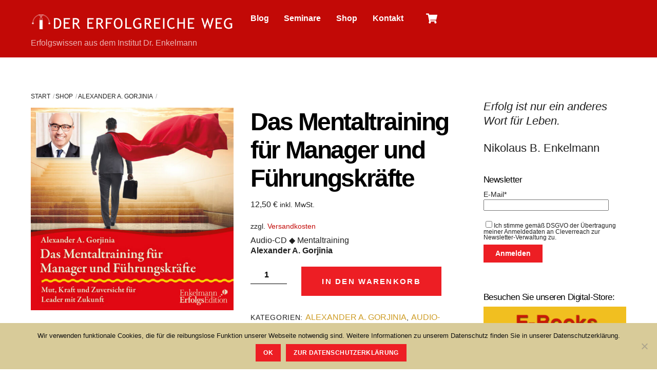

--- FILE ---
content_type: text/html; charset=UTF-8
request_url: https://www.dererfolgreicheweg.de/shop/das-mentaltraining-fuer-fuehrungskraefte/
body_size: 24037
content:
<!DOCTYPE html>
<html lang="de">
<head>
        <meta charset="UTF-8">
        <meta name="viewport" content="width=device-width, initial-scale=1, minimum-scale=1">
        <style id="tb_inline_styles" data-no-optimize="1">.tb_animation_on{overflow-x:hidden}.themify_builder .wow{visibility:hidden;animation-fill-mode:both}[data-tf-animation]{will-change:transform,opacity,visibility}.themify_builder .tf_lax_done{transition-duration:.8s;transition-timing-function:cubic-bezier(.165,.84,.44,1)}[data-sticky-active].tb_sticky_scroll_active{z-index:1}[data-sticky-active].tb_sticky_scroll_active .hide-on-stick{display:none}@media(min-width:1025px){.hide-desktop{width:0!important;height:0!important;padding:0!important;visibility:hidden!important;margin:0!important;display:table-column!important;background:0!important;content-visibility:hidden;overflow:hidden!important}}@media(min-width:769px) and (max-width:1024px){.hide-tablet_landscape{width:0!important;height:0!important;padding:0!important;visibility:hidden!important;margin:0!important;display:table-column!important;background:0!important;content-visibility:hidden;overflow:hidden!important}}@media(min-width:601px) and (max-width:768px){.hide-tablet{width:0!important;height:0!important;padding:0!important;visibility:hidden!important;margin:0!important;display:table-column!important;background:0!important;content-visibility:hidden;overflow:hidden!important}}@media(max-width:600px){.hide-mobile{width:0!important;height:0!important;padding:0!important;visibility:hidden!important;margin:0!important;display:table-column!important;background:0!important;content-visibility:hidden;overflow:hidden!important}}@media(max-width:768px){div.module-gallery-grid{--galn:var(--galt)}}@media(max-width:600px){
                .themify_map.tf_map_loaded{width:100%!important}
                .ui.builder_button,.ui.nav li a{padding:.525em 1.15em}
                .fullheight>.row_inner:not(.tb_col_count_1){min-height:0}
                div.module-gallery-grid{--galn:var(--galm);gap:8px}
            }</style><noscript><style>.themify_builder .wow,.wow .tf_lazy{visibility:visible!important}</style></noscript>        <style id="tf_lazy_common" data-no-optimize="1">
                        img{
                max-width:100%;
                height:auto
            }
                                    :where(.tf_in_flx,.tf_flx){display:inline-flex;flex-wrap:wrap;place-items:center}
            .tf_fa,:is(em,i) tf-lottie{display:inline-block;vertical-align:middle}:is(em,i) tf-lottie{width:1.5em;height:1.5em}.tf_fa{width:1em;height:1em;stroke-width:0;stroke:currentColor;overflow:visible;fill:currentColor;pointer-events:none;text-rendering:optimizeSpeed;buffered-rendering:static}#tf_svg symbol{overflow:visible}:where(.tf_lazy){position:relative;visibility:visible;display:block;opacity:.3}.wow .tf_lazy:not(.tf_swiper-slide){visibility:hidden;opacity:1}div.tf_audio_lazy audio{visibility:hidden;height:0;display:inline}.mejs-container{visibility:visible}.tf_iframe_lazy{transition:opacity .3s ease-in-out;min-height:10px}:where(.tf_flx),.tf_swiper-wrapper{display:flex}.tf_swiper-slide{flex-shrink:0;opacity:0;width:100%;height:100%}.tf_swiper-wrapper>br,.tf_lazy.tf_swiper-wrapper .tf_lazy:after,.tf_lazy.tf_swiper-wrapper .tf_lazy:before{display:none}.tf_lazy:after,.tf_lazy:before{content:'';display:inline-block;position:absolute;width:10px!important;height:10px!important;margin:0 3px;top:50%!important;inset-inline:auto 50%!important;border-radius:100%;background-color:currentColor;visibility:visible;animation:tf-hrz-loader infinite .75s cubic-bezier(.2,.68,.18,1.08)}.tf_lazy:after{width:6px!important;height:6px!important;inset-inline:50% auto!important;margin-top:3px;animation-delay:-.4s}@keyframes tf-hrz-loader{0%,100%{transform:scale(1);opacity:1}50%{transform:scale(.1);opacity:.6}}.tf_lazy_lightbox{position:fixed;background:rgba(11,11,11,.8);color:#ccc;top:0;left:0;display:flex;align-items:center;justify-content:center;z-index:999}.tf_lazy_lightbox .tf_lazy:after,.tf_lazy_lightbox .tf_lazy:before{background:#fff}.tf_vd_lazy,tf-lottie{display:flex;flex-wrap:wrap}tf-lottie{aspect-ratio:1.777}.tf_w.tf_vd_lazy video{width:100%;height:auto;position:static;object-fit:cover}
        </style>
        <link type="image/png" href="https://www.dererfolgreicheweg.de/wp-content/uploads/2016/04/success-icon256.png" rel="apple-touch-icon" /><link type="image/png" href="https://www.dererfolgreicheweg.de/wp-content/uploads/2016/04/success-icon256.png" rel="icon" /><title>Das Mentaltraining für Manager und Führungskräfte &#8211; Der erfolgreiche Weg</title>
<script type="text/template" id="tmpl-variation-template">
	<div class="woocommerce-variation-description">{{{ data.variation.variation_description }}}</div>
	<div class="woocommerce-variation-price">{{{ data.variation.price_html }}}</div>
	<div class="woocommerce-variation-availability">{{{ data.variation.availability_html }}}</div>
</script>
<script type="text/template" id="tmpl-unavailable-variation-template">
	<p role="alert">Dieses Produkt ist leider nicht verfügbar. Bitte wählen Sie eine andere Kombination.</p>
</script>
<meta name='robots' content='max-image-preview:large' />
<script>window._wca = window._wca || [];</script>
<link rel="alternate" type="application/rss+xml" title="Der erfolgreiche Weg &raquo; Feed" href="https://www.dererfolgreicheweg.de/feed/" />
<link rel="alternate" type="application/rss+xml" title="Der erfolgreiche Weg &raquo; Kommentar-Feed" href="https://www.dererfolgreicheweg.de/comments/feed/" />
<link rel="alternate" title="oEmbed (JSON)" type="application/json+oembed" href="https://www.dererfolgreicheweg.de/wp-json/oembed/1.0/embed?url=https%3A%2F%2Fwww.dererfolgreicheweg.de%2Fshop%2Fdas-mentaltraining-fuer-fuehrungskraefte%2F" />
<link rel="alternate" title="oEmbed (XML)" type="text/xml+oembed" href="https://www.dererfolgreicheweg.de/wp-json/oembed/1.0/embed?url=https%3A%2F%2Fwww.dererfolgreicheweg.de%2Fshop%2Fdas-mentaltraining-fuer-fuehrungskraefte%2F&#038;format=xml" />
<!-- www.dererfolgreicheweg.de is managing ads with Advanced Ads 2.0.16 – https://wpadvancedads.com/ --><script id="dewp-ready">
			window.advanced_ads_ready=function(e,a){a=a||"complete";var d=function(e){return"interactive"===a?"loading"!==e:"complete"===e};d(document.readyState)?e():document.addEventListener("readystatechange",(function(a){d(a.target.readyState)&&e()}),{once:"interactive"===a})},window.advanced_ads_ready_queue=window.advanced_ads_ready_queue||[];		</script>
		<style id='wp-img-auto-sizes-contain-inline-css'>
img:is([sizes=auto i],[sizes^="auto," i]){contain-intrinsic-size:3000px 1500px}
/*# sourceURL=wp-img-auto-sizes-contain-inline-css */
</style>
<link rel="preload" href="https://www.dererfolgreicheweg.de/wp-content/plugins/litespeed-cache/assets/css/litespeed-dummy.css" as="style">
<style id='jetpack-sharing-buttons-style-inline-css'>
.jetpack-sharing-buttons__services-list{display:flex;flex-direction:row;flex-wrap:wrap;gap:0;list-style-type:none;margin:5px;padding:0}.jetpack-sharing-buttons__services-list.has-small-icon-size{font-size:12px}.jetpack-sharing-buttons__services-list.has-normal-icon-size{font-size:16px}.jetpack-sharing-buttons__services-list.has-large-icon-size{font-size:24px}.jetpack-sharing-buttons__services-list.has-huge-icon-size{font-size:36px}@media print{.jetpack-sharing-buttons__services-list{display:none!important}}.editor-styles-wrapper .wp-block-jetpack-sharing-buttons{gap:0;padding-inline-start:0}ul.jetpack-sharing-buttons__services-list.has-background{padding:1.25em 2.375em}
/*# sourceURL=https://www.dererfolgreicheweg.de/wp-content/plugins/jetpack/_inc/blocks/sharing-buttons/view.css */
</style>
<style id='global-styles-inline-css'>
:root{--wp--preset--aspect-ratio--square: 1;--wp--preset--aspect-ratio--4-3: 4/3;--wp--preset--aspect-ratio--3-4: 3/4;--wp--preset--aspect-ratio--3-2: 3/2;--wp--preset--aspect-ratio--2-3: 2/3;--wp--preset--aspect-ratio--16-9: 16/9;--wp--preset--aspect-ratio--9-16: 9/16;--wp--preset--color--black: #000000;--wp--preset--color--cyan-bluish-gray: #abb8c3;--wp--preset--color--white: #ffffff;--wp--preset--color--pale-pink: #f78da7;--wp--preset--color--vivid-red: #cf2e2e;--wp--preset--color--luminous-vivid-orange: #ff6900;--wp--preset--color--luminous-vivid-amber: #fcb900;--wp--preset--color--light-green-cyan: #7bdcb5;--wp--preset--color--vivid-green-cyan: #00d084;--wp--preset--color--pale-cyan-blue: #8ed1fc;--wp--preset--color--vivid-cyan-blue: #0693e3;--wp--preset--color--vivid-purple: #9b51e0;--wp--preset--gradient--vivid-cyan-blue-to-vivid-purple: linear-gradient(135deg,rgb(6,147,227) 0%,rgb(155,81,224) 100%);--wp--preset--gradient--light-green-cyan-to-vivid-green-cyan: linear-gradient(135deg,rgb(122,220,180) 0%,rgb(0,208,130) 100%);--wp--preset--gradient--luminous-vivid-amber-to-luminous-vivid-orange: linear-gradient(135deg,rgb(252,185,0) 0%,rgb(255,105,0) 100%);--wp--preset--gradient--luminous-vivid-orange-to-vivid-red: linear-gradient(135deg,rgb(255,105,0) 0%,rgb(207,46,46) 100%);--wp--preset--gradient--very-light-gray-to-cyan-bluish-gray: linear-gradient(135deg,rgb(238,238,238) 0%,rgb(169,184,195) 100%);--wp--preset--gradient--cool-to-warm-spectrum: linear-gradient(135deg,rgb(74,234,220) 0%,rgb(151,120,209) 20%,rgb(207,42,186) 40%,rgb(238,44,130) 60%,rgb(251,105,98) 80%,rgb(254,248,76) 100%);--wp--preset--gradient--blush-light-purple: linear-gradient(135deg,rgb(255,206,236) 0%,rgb(152,150,240) 100%);--wp--preset--gradient--blush-bordeaux: linear-gradient(135deg,rgb(254,205,165) 0%,rgb(254,45,45) 50%,rgb(107,0,62) 100%);--wp--preset--gradient--luminous-dusk: linear-gradient(135deg,rgb(255,203,112) 0%,rgb(199,81,192) 50%,rgb(65,88,208) 100%);--wp--preset--gradient--pale-ocean: linear-gradient(135deg,rgb(255,245,203) 0%,rgb(182,227,212) 50%,rgb(51,167,181) 100%);--wp--preset--gradient--electric-grass: linear-gradient(135deg,rgb(202,248,128) 0%,rgb(113,206,126) 100%);--wp--preset--gradient--midnight: linear-gradient(135deg,rgb(2,3,129) 0%,rgb(40,116,252) 100%);--wp--preset--font-size--small: 13px;--wp--preset--font-size--medium: clamp(14px, 0.875rem + ((1vw - 3.2px) * 0.469), 20px);--wp--preset--font-size--large: clamp(22.041px, 1.378rem + ((1vw - 3.2px) * 1.091), 36px);--wp--preset--font-size--x-large: clamp(25.014px, 1.563rem + ((1vw - 3.2px) * 1.327), 42px);--wp--preset--font-family--system-font: -apple-system,BlinkMacSystemFont,"Segoe UI",Roboto,Oxygen-Sans,Ubuntu,Cantarell,"Helvetica Neue",sans-serif;--wp--preset--spacing--20: 0.44rem;--wp--preset--spacing--30: 0.67rem;--wp--preset--spacing--40: 1rem;--wp--preset--spacing--50: 1.5rem;--wp--preset--spacing--60: 2.25rem;--wp--preset--spacing--70: 3.38rem;--wp--preset--spacing--80: 5.06rem;--wp--preset--shadow--natural: 6px 6px 9px rgba(0, 0, 0, 0.2);--wp--preset--shadow--deep: 12px 12px 50px rgba(0, 0, 0, 0.4);--wp--preset--shadow--sharp: 6px 6px 0px rgba(0, 0, 0, 0.2);--wp--preset--shadow--outlined: 6px 6px 0px -3px rgb(255, 255, 255), 6px 6px rgb(0, 0, 0);--wp--preset--shadow--crisp: 6px 6px 0px rgb(0, 0, 0);}:where(body) { margin: 0; }.wp-site-blocks > .alignleft { float: left; margin-right: 2em; }.wp-site-blocks > .alignright { float: right; margin-left: 2em; }.wp-site-blocks > .aligncenter { justify-content: center; margin-left: auto; margin-right: auto; }:where(.wp-site-blocks) > * { margin-block-start: 24px; margin-block-end: 0; }:where(.wp-site-blocks) > :first-child { margin-block-start: 0; }:where(.wp-site-blocks) > :last-child { margin-block-end: 0; }:root { --wp--style--block-gap: 24px; }:root :where(.is-layout-flow) > :first-child{margin-block-start: 0;}:root :where(.is-layout-flow) > :last-child{margin-block-end: 0;}:root :where(.is-layout-flow) > *{margin-block-start: 24px;margin-block-end: 0;}:root :where(.is-layout-constrained) > :first-child{margin-block-start: 0;}:root :where(.is-layout-constrained) > :last-child{margin-block-end: 0;}:root :where(.is-layout-constrained) > *{margin-block-start: 24px;margin-block-end: 0;}:root :where(.is-layout-flex){gap: 24px;}:root :where(.is-layout-grid){gap: 24px;}.is-layout-flow > .alignleft{float: left;margin-inline-start: 0;margin-inline-end: 2em;}.is-layout-flow > .alignright{float: right;margin-inline-start: 2em;margin-inline-end: 0;}.is-layout-flow > .aligncenter{margin-left: auto !important;margin-right: auto !important;}.is-layout-constrained > .alignleft{float: left;margin-inline-start: 0;margin-inline-end: 2em;}.is-layout-constrained > .alignright{float: right;margin-inline-start: 2em;margin-inline-end: 0;}.is-layout-constrained > .aligncenter{margin-left: auto !important;margin-right: auto !important;}.is-layout-constrained > :where(:not(.alignleft):not(.alignright):not(.alignfull)){margin-left: auto !important;margin-right: auto !important;}body .is-layout-flex{display: flex;}.is-layout-flex{flex-wrap: wrap;align-items: center;}.is-layout-flex > :is(*, div){margin: 0;}body .is-layout-grid{display: grid;}.is-layout-grid > :is(*, div){margin: 0;}body{font-family: var(--wp--preset--font-family--system-font);font-size: var(--wp--preset--font-size--medium);line-height: 1.6;padding-top: 0px;padding-right: 0px;padding-bottom: 0px;padding-left: 0px;}a:where(:not(.wp-element-button)){text-decoration: underline;}:root :where(.wp-element-button, .wp-block-button__link){background-color: #32373c;border-width: 0;color: #fff;font-family: inherit;font-size: inherit;font-style: inherit;font-weight: inherit;letter-spacing: inherit;line-height: inherit;padding-top: calc(0.667em + 2px);padding-right: calc(1.333em + 2px);padding-bottom: calc(0.667em + 2px);padding-left: calc(1.333em + 2px);text-decoration: none;text-transform: inherit;}.has-black-color{color: var(--wp--preset--color--black) !important;}.has-cyan-bluish-gray-color{color: var(--wp--preset--color--cyan-bluish-gray) !important;}.has-white-color{color: var(--wp--preset--color--white) !important;}.has-pale-pink-color{color: var(--wp--preset--color--pale-pink) !important;}.has-vivid-red-color{color: var(--wp--preset--color--vivid-red) !important;}.has-luminous-vivid-orange-color{color: var(--wp--preset--color--luminous-vivid-orange) !important;}.has-luminous-vivid-amber-color{color: var(--wp--preset--color--luminous-vivid-amber) !important;}.has-light-green-cyan-color{color: var(--wp--preset--color--light-green-cyan) !important;}.has-vivid-green-cyan-color{color: var(--wp--preset--color--vivid-green-cyan) !important;}.has-pale-cyan-blue-color{color: var(--wp--preset--color--pale-cyan-blue) !important;}.has-vivid-cyan-blue-color{color: var(--wp--preset--color--vivid-cyan-blue) !important;}.has-vivid-purple-color{color: var(--wp--preset--color--vivid-purple) !important;}.has-black-background-color{background-color: var(--wp--preset--color--black) !important;}.has-cyan-bluish-gray-background-color{background-color: var(--wp--preset--color--cyan-bluish-gray) !important;}.has-white-background-color{background-color: var(--wp--preset--color--white) !important;}.has-pale-pink-background-color{background-color: var(--wp--preset--color--pale-pink) !important;}.has-vivid-red-background-color{background-color: var(--wp--preset--color--vivid-red) !important;}.has-luminous-vivid-orange-background-color{background-color: var(--wp--preset--color--luminous-vivid-orange) !important;}.has-luminous-vivid-amber-background-color{background-color: var(--wp--preset--color--luminous-vivid-amber) !important;}.has-light-green-cyan-background-color{background-color: var(--wp--preset--color--light-green-cyan) !important;}.has-vivid-green-cyan-background-color{background-color: var(--wp--preset--color--vivid-green-cyan) !important;}.has-pale-cyan-blue-background-color{background-color: var(--wp--preset--color--pale-cyan-blue) !important;}.has-vivid-cyan-blue-background-color{background-color: var(--wp--preset--color--vivid-cyan-blue) !important;}.has-vivid-purple-background-color{background-color: var(--wp--preset--color--vivid-purple) !important;}.has-black-border-color{border-color: var(--wp--preset--color--black) !important;}.has-cyan-bluish-gray-border-color{border-color: var(--wp--preset--color--cyan-bluish-gray) !important;}.has-white-border-color{border-color: var(--wp--preset--color--white) !important;}.has-pale-pink-border-color{border-color: var(--wp--preset--color--pale-pink) !important;}.has-vivid-red-border-color{border-color: var(--wp--preset--color--vivid-red) !important;}.has-luminous-vivid-orange-border-color{border-color: var(--wp--preset--color--luminous-vivid-orange) !important;}.has-luminous-vivid-amber-border-color{border-color: var(--wp--preset--color--luminous-vivid-amber) !important;}.has-light-green-cyan-border-color{border-color: var(--wp--preset--color--light-green-cyan) !important;}.has-vivid-green-cyan-border-color{border-color: var(--wp--preset--color--vivid-green-cyan) !important;}.has-pale-cyan-blue-border-color{border-color: var(--wp--preset--color--pale-cyan-blue) !important;}.has-vivid-cyan-blue-border-color{border-color: var(--wp--preset--color--vivid-cyan-blue) !important;}.has-vivid-purple-border-color{border-color: var(--wp--preset--color--vivid-purple) !important;}.has-vivid-cyan-blue-to-vivid-purple-gradient-background{background: var(--wp--preset--gradient--vivid-cyan-blue-to-vivid-purple) !important;}.has-light-green-cyan-to-vivid-green-cyan-gradient-background{background: var(--wp--preset--gradient--light-green-cyan-to-vivid-green-cyan) !important;}.has-luminous-vivid-amber-to-luminous-vivid-orange-gradient-background{background: var(--wp--preset--gradient--luminous-vivid-amber-to-luminous-vivid-orange) !important;}.has-luminous-vivid-orange-to-vivid-red-gradient-background{background: var(--wp--preset--gradient--luminous-vivid-orange-to-vivid-red) !important;}.has-very-light-gray-to-cyan-bluish-gray-gradient-background{background: var(--wp--preset--gradient--very-light-gray-to-cyan-bluish-gray) !important;}.has-cool-to-warm-spectrum-gradient-background{background: var(--wp--preset--gradient--cool-to-warm-spectrum) !important;}.has-blush-light-purple-gradient-background{background: var(--wp--preset--gradient--blush-light-purple) !important;}.has-blush-bordeaux-gradient-background{background: var(--wp--preset--gradient--blush-bordeaux) !important;}.has-luminous-dusk-gradient-background{background: var(--wp--preset--gradient--luminous-dusk) !important;}.has-pale-ocean-gradient-background{background: var(--wp--preset--gradient--pale-ocean) !important;}.has-electric-grass-gradient-background{background: var(--wp--preset--gradient--electric-grass) !important;}.has-midnight-gradient-background{background: var(--wp--preset--gradient--midnight) !important;}.has-small-font-size{font-size: var(--wp--preset--font-size--small) !important;}.has-medium-font-size{font-size: var(--wp--preset--font-size--medium) !important;}.has-large-font-size{font-size: var(--wp--preset--font-size--large) !important;}.has-x-large-font-size{font-size: var(--wp--preset--font-size--x-large) !important;}.has-system-font-font-family{font-family: var(--wp--preset--font-family--system-font) !important;}
:root :where(.wp-block-pullquote){font-size: clamp(0.984em, 0.984rem + ((1vw - 0.2em) * 0.645), 1.5em);line-height: 1.6;}
/*# sourceURL=global-styles-inline-css */
</style>
<link rel="preload" href="https://www.dererfolgreicheweg.de/wp-content/plugins/contact-form-7/includes/css/styles.css" as="style"><link rel='stylesheet' id='contact-form-7-css' href='https://www.dererfolgreicheweg.de/wp-content/plugins/contact-form-7/includes/css/styles.css' media='all' />
<link rel="preload" href="https://www.dererfolgreicheweg.de/wp-content/plugins/cookie-notice/css/front.min.css" as="style"><link rel='stylesheet' id='cookie-notice-front-css' href='https://www.dererfolgreicheweg.de/wp-content/plugins/cookie-notice/css/front.min.css' media='all' />
<link rel="preload" href="https://www.dererfolgreicheweg.de/wp-content/plugins/cleverreach/resources/css/frontend.css" as="style"><link rel='stylesheet' id='cleverreach_style-css' href='https://www.dererfolgreicheweg.de/wp-content/plugins/cleverreach/resources/css/frontend.css' media='all' />
<style id='woocommerce-inline-inline-css'>
.woocommerce form .form-row .required { visibility: visible; }
/*# sourceURL=woocommerce-inline-inline-css */
</style>
<link rel="preload" href="https://www.dererfolgreicheweg.de/wp-content/themes/themify-ultra/style.css" as="style"><link rel='stylesheet' id='parent-theme-css-css' href='https://www.dererfolgreicheweg.de/wp-content/themes/themify-ultra/style.css' media='all' />
<link rel="preload" href="https://www.dererfolgreicheweg.de/wp-content/plugins/themify-shortcodes/assets/styles.css" as="style"><link rel='stylesheet' id='themify-shortcodes-css' href='https://www.dererfolgreicheweg.de/wp-content/plugins/themify-shortcodes/assets/styles.css' media='all' />
<link rel="preload" href="https://www.dererfolgreicheweg.de/wp-content/plugins/woocommerce-germanized/build/static/layout-styles.css" as="style"><link rel='stylesheet' id='woocommerce-gzd-layout-css' href='https://www.dererfolgreicheweg.de/wp-content/plugins/woocommerce-germanized/build/static/layout-styles.css' media='all' />
<style id='woocommerce-gzd-layout-inline-css'>
.woocommerce-checkout .shop_table { background-color: #eeeeee; } .product p.deposit-packaging-type { font-size: 1.25em !important; } p.woocommerce-shipping-destination { display: none; }
                .wc-gzd-nutri-score-value-a {
                    background: url(https://www.dererfolgreicheweg.de/wp-content/plugins/woocommerce-germanized/assets/images/nutri-score-a.svg) no-repeat;
                }
                .wc-gzd-nutri-score-value-b {
                    background: url(https://www.dererfolgreicheweg.de/wp-content/plugins/woocommerce-germanized/assets/images/nutri-score-b.svg) no-repeat;
                }
                .wc-gzd-nutri-score-value-c {
                    background: url(https://www.dererfolgreicheweg.de/wp-content/plugins/woocommerce-germanized/assets/images/nutri-score-c.svg) no-repeat;
                }
                .wc-gzd-nutri-score-value-d {
                    background: url(https://www.dererfolgreicheweg.de/wp-content/plugins/woocommerce-germanized/assets/images/nutri-score-d.svg) no-repeat;
                }
                .wc-gzd-nutri-score-value-e {
                    background: url(https://www.dererfolgreicheweg.de/wp-content/plugins/woocommerce-germanized/assets/images/nutri-score-e.svg) no-repeat;
                }
            
/*# sourceURL=woocommerce-gzd-layout-inline-css */
</style>
<link rel="preload" href="https://www.dererfolgreicheweg.de/wp-content/plugins/popover/inc/external/wpmu-lib/css/wpmu-ui.3.min.css" as="style"><link rel='stylesheet' id='wpmu-wpmu-ui-3-min-css-css' href='https://www.dererfolgreicheweg.de/wp-content/plugins/popover/inc/external/wpmu-lib/css/wpmu-ui.3.min.css' media='all' />
<link rel="preload" href="https://www.dererfolgreicheweg.de/wp-content/plugins/popover/inc/external/wpmu-lib/css/animate.3.min.css" as="style"><link rel='stylesheet' id='wpmu-animate-3-min-css-css' href='https://www.dererfolgreicheweg.de/wp-content/plugins/popover/inc/external/wpmu-lib/css/animate.3.min.css' media='all' />
<script src="https://www.dererfolgreicheweg.de/wp-includes/js/jquery/jquery.min.js" id="jquery-core-js"></script>
<script id="cookie-notice-front-js-before">
var cnArgs = {"ajaxUrl":"https:\/\/www.dererfolgreicheweg.de\/wp-admin\/admin-ajax.php","nonce":"2412c5d675","hideEffect":"fade","position":"bottom","onScroll":false,"onScrollOffset":100,"onClick":false,"cookieName":"cookie_notice_accepted","cookieTime":7862400,"cookieTimeRejected":2592000,"globalCookie":false,"redirection":false,"cache":false,"revokeCookies":false,"revokeCookiesOpt":"automatic"};

//# sourceURL=cookie-notice-front-js-before
</script>
<script src="https://www.dererfolgreicheweg.de/wp-content/plugins/cookie-notice/js/front.min.js" id="cookie-notice-front-js"></script>
<script src="https://www.dererfolgreicheweg.de/wp-content/plugins/woocommerce/assets/js/flexslider/jquery.flexslider.min.js" id="wc-flexslider-js" defer data-wp-strategy="defer"></script>
<script src="https://www.dererfolgreicheweg.de/wp-content/plugins/woocommerce/assets/js/photoswipe/photoswipe.min.js" id="wc-photoswipe-js" defer data-wp-strategy="defer"></script>
<script src="https://www.dererfolgreicheweg.de/wp-content/plugins/woocommerce/assets/js/photoswipe/photoswipe-ui-default.min.js" id="wc-photoswipe-ui-default-js" defer data-wp-strategy="defer"></script>
<script src="https://www.dererfolgreicheweg.de/wp-content/plugins/woocommerce/assets/js/frontend/single-product.min.js" id="wc-single-product-js" defer data-wp-strategy="defer"></script>
<script src="https://stats.wp.com/s-202604.js" id="woocommerce-analytics-js" defer data-wp-strategy="defer"></script>
<script src="https://www.dererfolgreicheweg.de/wp-content/plugins/woocommerce/assets/js/jquery-blockui/jquery.blockUI.min.js" id="wc-jquery-blockui-js" defer data-wp-strategy="defer"></script>
<script id="wc-gzd-unit-price-observer-queue-js-extra">
var wc_gzd_unit_price_observer_queue_params = {"ajax_url":"/wp-admin/admin-ajax.php","wc_ajax_url":"/?wc-ajax=%%endpoint%%","refresh_unit_price_nonce":"ce8c3d79dc"};
//# sourceURL=wc-gzd-unit-price-observer-queue-js-extra
</script>
<script src="https://www.dererfolgreicheweg.de/wp-content/plugins/woocommerce-germanized/build/static/unit-price-observer-queue.js" id="wc-gzd-unit-price-observer-queue-js" defer data-wp-strategy="defer"></script>
<script src="https://www.dererfolgreicheweg.de/wp-content/plugins/woocommerce/assets/js/accounting/accounting.min.js" id="wc-accounting-js"></script>
<script id="wc-gzd-add-to-cart-variation-js-extra">
var wc_gzd_add_to_cart_variation_params = {"wrapper":".product","price_selector":"p.price","replace_price":"1"};
//# sourceURL=wc-gzd-add-to-cart-variation-js-extra
</script>
<script src="https://www.dererfolgreicheweg.de/wp-content/plugins/woocommerce-germanized/build/static/add-to-cart-variation.js" id="wc-gzd-add-to-cart-variation-js" defer data-wp-strategy="defer"></script>
<script id="wc-gzd-unit-price-observer-js-extra">
var wc_gzd_unit_price_observer_params = {"wrapper":".product","price_selector":{"p.price":{"is_total_price":false,"is_primary_selector":true,"quantity_selector":""}},"replace_price":"1","product_id":"12762","price_decimal_sep":",","price_thousand_sep":".","qty_selector":"input.quantity, input.qty","refresh_on_load":""};
//# sourceURL=wc-gzd-unit-price-observer-js-extra
</script>
<script src="https://www.dererfolgreicheweg.de/wp-content/plugins/woocommerce-germanized/build/static/unit-price-observer.js" id="wc-gzd-unit-price-observer-js" defer data-wp-strategy="defer"></script>
<link rel="https://api.w.org/" href="https://www.dererfolgreicheweg.de/wp-json/" /><link rel="alternate" title="JSON" type="application/json" href="https://www.dererfolgreicheweg.de/wp-json/wp/v2/product/12762" /><link rel="EditURI" type="application/rsd+xml" title="RSD" href="https://www.dererfolgreicheweg.de/xmlrpc.php?rsd" />

<link rel="canonical" href="https://www.dererfolgreicheweg.de/shop/das-mentaltraining-fuer-fuehrungskraefte/" />
<link rel='shortlink' href='https://www.dererfolgreicheweg.de/?p=12762' />
	<style>img#wpstats{display:none}</style>
		
	<style>
	@keyframes themifyAnimatedBG{
		0%{background-color:#33baab}100%{background-color:#e33b9e}50%{background-color:#4961d7}33.3%{background-color:#2ea85c}25%{background-color:#2bb8ed}20%{background-color:#dd5135}
	}
	.module_row.animated-bg{
		animation:themifyAnimatedBG 30000ms infinite alternate
	}
	</style>
		<noscript><style>.woocommerce-product-gallery{ opacity: 1 !important; }</style></noscript>
	<meta name="robots" content="noai, noimageai">
<meta name="format-detection" content="telephone=no" />
<meta name="format-detection" content="address=no" />
<meta name="format-detection" content="email=no" />
<meta name="google-site-verification" content="qcEbugaS5v98ZMOvMX6KfLej44bgjU1oRuaOQ1xShr8" />		<style>:root{--builder-tiles-gutter:0px}</style>
		
<!-- Jetpack Open Graph Tags -->
<meta property="og:type" content="article" />
<meta property="og:title" content="Das Mentaltraining für Manager und Führungskräfte" />
<meta property="og:url" content="https://www.dererfolgreicheweg.de/shop/das-mentaltraining-fuer-fuehrungskraefte/" />
<meta property="og:description" content="Audio-CD ◆ Mentaltraining Alexander A. Gorjinia" />
<meta property="article:published_time" content="2023-12-05T07:58:02+00:00" />
<meta property="article:modified_time" content="2024-07-22T15:02:23+00:00" />
<meta property="og:site_name" content="Der erfolgreiche Weg" />
<meta property="og:image" content="https://www.dererfolgreicheweg.de/wp-content/uploads/2020/06/CD_Mentaltraining-Fuehrungskraefte_2020.jpg" />
<meta property="og:image:width" content="2402" />
<meta property="og:image:height" content="2402" />
<meta property="og:image:alt" content="Bild CD-Cover Mentaltraining für Führungskräfte" />
<meta name="twitter:text:title" content="Das Mentaltraining für Manager und Führungskräfte" />
<meta name="twitter:image" content="https://www.dererfolgreicheweg.de/wp-content/uploads/2020/06/CD_Mentaltraining-Fuehrungskraefte_2020.jpg?w=640" />
<meta name="twitter:image:alt" content="Bild CD-Cover Mentaltraining für Führungskräfte" />
<meta name="twitter:card" content="summary_large_image" />

<!-- End Jetpack Open Graph Tags -->
<link rel="prefetch" href="https://www.dererfolgreicheweg.de/wp-content/themes/themify-ultra/js/themify-script.js?ver=8.0.8" as="script" fetchpriority="low"><link rel="prefetch" href="https://www.dererfolgreicheweg.de/wp-content/themes/themify-ultra/themify/js/modules/themify-sidemenu.js?ver=8.2.0" as="script" fetchpriority="low"><link rel="prefetch" href="https://www.dererfolgreicheweg.de/wp-content/themes/themify-ultra/js/modules/wc.js?ver=8.0.8" as="script" fetchpriority="low"><link rel="preload" href="https://www.dererfolgreicheweg.de/wp-content/uploads/2016/05/DEW-header-neu2-400x44.png" as="image"><style id="tf_gf_fonts_style">@font-face{font-family:'Poppins';font-style:italic;font-display:swap;src:url(https://www.dererfolgreicheweg.de/wp-content/uploads/2021/04/pxiGyp8kv8JHgFVrJJLucXtAKPY.woff2) format("woff2");unicode-range:U+0900-097F,U+1CD0-1CF9,U+200C-200D,U+20A8,U+20B9,U+20F0,U+25CC,U+A830-A839,U+A8E0-A8FF,U+11B00-11B09;}@font-face{font-family:'Poppins';font-style:italic;font-display:swap;src:url(https://www.dererfolgreicheweg.de/wp-content/uploads/2021/04/pxiGyp8kv8JHgFVrJJLufntAKPY.woff2) format("woff2");unicode-range:U+0100-02BA,U+02BD-02C5,U+02C7-02CC,U+02CE-02D7,U+02DD-02FF,U+0304,U+0308,U+0329,U+1D00-1DBF,U+1E00-1E9F,U+1EF2-1EFF,U+2020,U+20A0-20AB,U+20AD-20C0,U+2113,U+2C60-2C7F,U+A720-A7FF;}@font-face{font-family:'Poppins';font-style:italic;font-display:swap;src:url(https://www.dererfolgreicheweg.de/wp-content/uploads/2021/04/pxiGyp8kv8JHgFVrJJLucHtA.woff2) format("woff2");unicode-range:U+0000-00FF,U+0131,U+0152-0153,U+02BB-02BC,U+02C6,U+02DA,U+02DC,U+0304,U+0308,U+0329,U+2000-206F,U+20AC,U+2122,U+2191,U+2193,U+2212,U+2215,U+FEFF,U+FFFD;}@font-face{font-family:'Poppins';font-style:italic;font-weight:500;font-display:swap;src:url(https://www.dererfolgreicheweg.de/wp-content/uploads/2021/04/pxiDyp8kv8JHgFVrJJLmg1hVFteOcEg.woff2) format("woff2");unicode-range:U+0900-097F,U+1CD0-1CF9,U+200C-200D,U+20A8,U+20B9,U+20F0,U+25CC,U+A830-A839,U+A8E0-A8FF,U+11B00-11B09;}@font-face{font-family:'Poppins';font-style:italic;font-weight:500;font-display:swap;src:url(https://www.dererfolgreicheweg.de/wp-content/uploads/2021/04/pxiDyp8kv8JHgFVrJJLmg1hVGdeOcEg.woff2) format("woff2");unicode-range:U+0100-02BA,U+02BD-02C5,U+02C7-02CC,U+02CE-02D7,U+02DD-02FF,U+0304,U+0308,U+0329,U+1D00-1DBF,U+1E00-1E9F,U+1EF2-1EFF,U+2020,U+20A0-20AB,U+20AD-20C0,U+2113,U+2C60-2C7F,U+A720-A7FF;}@font-face{font-family:'Poppins';font-style:italic;font-weight:500;font-display:swap;src:url(https://www.dererfolgreicheweg.de/wp-content/uploads/2021/04/pxiDyp8kv8JHgFVrJJLmg1hVF9eO.woff2) format("woff2");unicode-range:U+0000-00FF,U+0131,U+0152-0153,U+02BB-02BC,U+02C6,U+02DA,U+02DC,U+0304,U+0308,U+0329,U+2000-206F,U+20AC,U+2122,U+2191,U+2193,U+2212,U+2215,U+FEFF,U+FFFD;}@font-face{font-family:'Poppins';font-style:italic;font-weight:700;font-display:swap;src:url(https://www.dererfolgreicheweg.de/wp-content/uploads/2021/04/pxiDyp8kv8JHgFVrJJLmy15VFteOcEg.woff2) format("woff2");unicode-range:U+0900-097F,U+1CD0-1CF9,U+200C-200D,U+20A8,U+20B9,U+20F0,U+25CC,U+A830-A839,U+A8E0-A8FF,U+11B00-11B09;}@font-face{font-family:'Poppins';font-style:italic;font-weight:700;font-display:swap;src:url(https://www.dererfolgreicheweg.de/wp-content/uploads/2021/04/pxiDyp8kv8JHgFVrJJLmy15VGdeOcEg.woff2) format("woff2");unicode-range:U+0100-02BA,U+02BD-02C5,U+02C7-02CC,U+02CE-02D7,U+02DD-02FF,U+0304,U+0308,U+0329,U+1D00-1DBF,U+1E00-1E9F,U+1EF2-1EFF,U+2020,U+20A0-20AB,U+20AD-20C0,U+2113,U+2C60-2C7F,U+A720-A7FF;}@font-face{font-family:'Poppins';font-style:italic;font-weight:700;font-display:swap;src:url(https://www.dererfolgreicheweg.de/wp-content/uploads/2021/04/pxiDyp8kv8JHgFVrJJLmy15VF9eO.woff2) format("woff2");unicode-range:U+0000-00FF,U+0131,U+0152-0153,U+02BB-02BC,U+02C6,U+02DA,U+02DC,U+0304,U+0308,U+0329,U+2000-206F,U+20AC,U+2122,U+2191,U+2193,U+2212,U+2215,U+FEFF,U+FFFD;}@font-face{font-family:'Poppins';font-display:swap;src:url(https://www.dererfolgreicheweg.de/wp-content/uploads/2021/04/pxiEyp8kv8JHgFVrJJbecmNE.woff2) format("woff2");unicode-range:U+0900-097F,U+1CD0-1CF9,U+200C-200D,U+20A8,U+20B9,U+20F0,U+25CC,U+A830-A839,U+A8E0-A8FF,U+11B00-11B09;}@font-face{font-family:'Poppins';font-display:swap;src:url(https://www.dererfolgreicheweg.de/wp-content/uploads/2021/04/pxiEyp8kv8JHgFVrJJnecmNE.woff2) format("woff2");unicode-range:U+0100-02BA,U+02BD-02C5,U+02C7-02CC,U+02CE-02D7,U+02DD-02FF,U+0304,U+0308,U+0329,U+1D00-1DBF,U+1E00-1E9F,U+1EF2-1EFF,U+2020,U+20A0-20AB,U+20AD-20C0,U+2113,U+2C60-2C7F,U+A720-A7FF;}@font-face{font-family:'Poppins';font-display:swap;src:url(https://www.dererfolgreicheweg.de/wp-content/uploads/2021/04/pxiEyp8kv8JHgFVrJJfecg.woff2) format("woff2");unicode-range:U+0000-00FF,U+0131,U+0152-0153,U+02BB-02BC,U+02C6,U+02DA,U+02DC,U+0304,U+0308,U+0329,U+2000-206F,U+20AC,U+2122,U+2191,U+2193,U+2212,U+2215,U+FEFF,U+FFFD;}@font-face{font-family:'Poppins';font-weight:500;font-display:swap;src:url(https://www.dererfolgreicheweg.de/wp-content/uploads/2021/04/pxiByp8kv8JHgFVrLGT9Z11lFc-K.woff2) format("woff2");unicode-range:U+0900-097F,U+1CD0-1CF9,U+200C-200D,U+20A8,U+20B9,U+20F0,U+25CC,U+A830-A839,U+A8E0-A8FF,U+11B00-11B09;}@font-face{font-family:'Poppins';font-weight:500;font-display:swap;src:url(https://www.dererfolgreicheweg.de/wp-content/uploads/2021/04/pxiByp8kv8JHgFVrLGT9Z1JlFc-K.woff2) format("woff2");unicode-range:U+0100-02BA,U+02BD-02C5,U+02C7-02CC,U+02CE-02D7,U+02DD-02FF,U+0304,U+0308,U+0329,U+1D00-1DBF,U+1E00-1E9F,U+1EF2-1EFF,U+2020,U+20A0-20AB,U+20AD-20C0,U+2113,U+2C60-2C7F,U+A720-A7FF;}@font-face{font-family:'Poppins';font-weight:500;font-display:swap;src:url(https://www.dererfolgreicheweg.de/wp-content/uploads/2021/04/pxiByp8kv8JHgFVrLGT9Z1xlFQ.woff2) format("woff2");unicode-range:U+0000-00FF,U+0131,U+0152-0153,U+02BB-02BC,U+02C6,U+02DA,U+02DC,U+0304,U+0308,U+0329,U+2000-206F,U+20AC,U+2122,U+2191,U+2193,U+2212,U+2215,U+FEFF,U+FFFD;}@font-face{font-family:'Poppins';font-weight:700;font-display:swap;src:url(https://www.dererfolgreicheweg.de/wp-content/uploads/2021/04/pxiByp8kv8JHgFVrLCz7Z11lFc-K.woff2) format("woff2");unicode-range:U+0900-097F,U+1CD0-1CF9,U+200C-200D,U+20A8,U+20B9,U+20F0,U+25CC,U+A830-A839,U+A8E0-A8FF,U+11B00-11B09;}@font-face{font-family:'Poppins';font-weight:700;font-display:swap;src:url(https://www.dererfolgreicheweg.de/wp-content/uploads/2021/04/pxiByp8kv8JHgFVrLCz7Z1JlFc-K.woff2) format("woff2");unicode-range:U+0100-02BA,U+02BD-02C5,U+02C7-02CC,U+02CE-02D7,U+02DD-02FF,U+0304,U+0308,U+0329,U+1D00-1DBF,U+1E00-1E9F,U+1EF2-1EFF,U+2020,U+20A0-20AB,U+20AD-20C0,U+2113,U+2C60-2C7F,U+A720-A7FF;}@font-face{font-family:'Poppins';font-weight:700;font-display:swap;src:url(https://www.dererfolgreicheweg.de/wp-content/uploads/2021/04/pxiByp8kv8JHgFVrLCz7Z1xlFQ.woff2) format("woff2");unicode-range:U+0000-00FF,U+0131,U+0152-0153,U+02BB-02BC,U+02C6,U+02DA,U+02DC,U+0304,U+0308,U+0329,U+2000-206F,U+20AC,U+2122,U+2191,U+2193,U+2212,U+2215,U+FEFF,U+FFFD;}@font-face{font-family:'Roboto Mono';font-style:italic;font-display:swap;src:url(https://www.dererfolgreicheweg.de/wp-content/uploads/2016/05/L0xoDF4xlVMF-BfR8bXMIjhOsXG-q2oeuFoqFrlnANW3CpmMSQ.woff2) format("woff2");unicode-range:U+0460-052F,U+1C80-1C8A,U+20B4,U+2DE0-2DFF,U+A640-A69F,U+FE2E-FE2F;}@font-face{font-family:'Roboto Mono';font-style:italic;font-display:swap;src:url(https://www.dererfolgreicheweg.de/wp-content/uploads/2016/05/L0xoDF4xlVMF-BfR8bXMIjhOsXG-q2oeuFoqFrlnANW-CpmMSQ.woff2) format("woff2");unicode-range:U+0301,U+0400-045F,U+0490-0491,U+04B0-04B1,U+2116;}@font-face{font-family:'Roboto Mono';font-style:italic;font-display:swap;src:url(https://www.dererfolgreicheweg.de/wp-content/uploads/2016/05/L0xoDF4xlVMF-BfR8bXMIjhOsXG-q2oeuFoqFrlnANW5CpmMSQ.woff2) format("woff2");unicode-range:U+0370-0377,U+037A-037F,U+0384-038A,U+038C,U+038E-03A1,U+03A3-03FF;}@font-face{font-family:'Roboto Mono';font-style:italic;font-display:swap;src:url(https://www.dererfolgreicheweg.de/wp-content/uploads/2016/05/L0xoDF4xlVMF-BfR8bXMIjhOsXG-q2oeuFoqFrlnANW1CpmMSQ.woff2) format("woff2");unicode-range:U+0102-0103,U+0110-0111,U+0128-0129,U+0168-0169,U+01A0-01A1,U+01AF-01B0,U+0300-0301,U+0303-0304,U+0308-0309,U+0323,U+0329,U+1EA0-1EF9,U+20AB;}@font-face{font-family:'Roboto Mono';font-style:italic;font-display:swap;src:url(https://www.dererfolgreicheweg.de/wp-content/uploads/2016/05/L0xoDF4xlVMF-BfR8bXMIjhOsXG-q2oeuFoqFrlnANW0CpmMSQ.woff2) format("woff2");unicode-range:U+0100-02BA,U+02BD-02C5,U+02C7-02CC,U+02CE-02D7,U+02DD-02FF,U+0304,U+0308,U+0329,U+1D00-1DBF,U+1E00-1E9F,U+1EF2-1EFF,U+2020,U+20A0-20AB,U+20AD-20C0,U+2113,U+2C60-2C7F,U+A720-A7FF;}@font-face{font-family:'Roboto Mono';font-style:italic;font-display:swap;src:url(https://www.dererfolgreicheweg.de/wp-content/uploads/2016/05/L0xoDF4xlVMF-BfR8bXMIjhOsXG-q2oeuFoqFrlnANW6Cpk.woff2) format("woff2");unicode-range:U+0000-00FF,U+0131,U+0152-0153,U+02BB-02BC,U+02C6,U+02DA,U+02DC,U+0304,U+0308,U+0329,U+2000-206F,U+20AC,U+2122,U+2191,U+2193,U+2212,U+2215,U+FEFF,U+FFFD;}@font-face{font-family:'Roboto Mono';font-display:swap;src:url(https://www.dererfolgreicheweg.de/wp-content/uploads/2021/04/L0xuDF4xlVMF-BfR8bXMIhJHg45mwgGEFl0_3vq_SeW4Ep0.woff2) format("woff2");unicode-range:U+0460-052F,U+1C80-1C8A,U+20B4,U+2DE0-2DFF,U+A640-A69F,U+FE2E-FE2F;}@font-face{font-family:'Roboto Mono';font-display:swap;src:url(https://www.dererfolgreicheweg.de/wp-content/uploads/2021/04/L0xuDF4xlVMF-BfR8bXMIhJHg45mwgGEFl0_3vq_QOW4Ep0.woff2) format("woff2");unicode-range:U+0301,U+0400-045F,U+0490-0491,U+04B0-04B1,U+2116;}@font-face{font-family:'Roboto Mono';font-display:swap;src:url(https://www.dererfolgreicheweg.de/wp-content/uploads/2021/04/L0xuDF4xlVMF-BfR8bXMIhJHg45mwgGEFl0_3vq_R-W4Ep0.woff2) format("woff2");unicode-range:U+0370-0377,U+037A-037F,U+0384-038A,U+038C,U+038E-03A1,U+03A3-03FF;}@font-face{font-family:'Roboto Mono';font-display:swap;src:url(https://www.dererfolgreicheweg.de/wp-content/uploads/2021/04/L0xuDF4xlVMF-BfR8bXMIhJHg45mwgGEFl0_3vq_S-W4Ep0.woff2) format("woff2");unicode-range:U+0102-0103,U+0110-0111,U+0128-0129,U+0168-0169,U+01A0-01A1,U+01AF-01B0,U+0300-0301,U+0303-0304,U+0308-0309,U+0323,U+0329,U+1EA0-1EF9,U+20AB;}@font-face{font-family:'Roboto Mono';font-display:swap;src:url(https://www.dererfolgreicheweg.de/wp-content/uploads/2021/04/L0xuDF4xlVMF-BfR8bXMIhJHg45mwgGEFl0_3vq_SuW4Ep0.woff2) format("woff2");unicode-range:U+0100-02BA,U+02BD-02C5,U+02C7-02CC,U+02CE-02D7,U+02DD-02FF,U+0304,U+0308,U+0329,U+1D00-1DBF,U+1E00-1E9F,U+1EF2-1EFF,U+2020,U+20A0-20AB,U+20AD-20C0,U+2113,U+2C60-2C7F,U+A720-A7FF;}@font-face{font-family:'Roboto Mono';font-display:swap;src:url(https://www.dererfolgreicheweg.de/wp-content/uploads/2021/04/L0xuDF4xlVMF-BfR8bXMIhJHg45mwgGEFl0_3vq_ROW4.woff2) format("woff2");unicode-range:U+0000-00FF,U+0131,U+0152-0153,U+02BB-02BC,U+02C6,U+02DA,U+02DC,U+0304,U+0308,U+0329,U+2000-206F,U+20AC,U+2122,U+2191,U+2193,U+2212,U+2215,U+FEFF,U+FFFD;}</style><link rel="preload" fetchpriority="high" href="https://www.dererfolgreicheweg.de/wp-content/uploads/themify-concate/3988068820/themify-460543066.css" as="style"><link fetchpriority="high" id="themify_concate-css" rel="stylesheet" href="https://www.dererfolgreicheweg.de/wp-content/uploads/themify-concate/3988068820/themify-460543066.css">		<style id="wp-custom-css">
			/* --- GLOBAL FORM CONTAINER --- */
/* Scoped to .special-cf7-seminar to avoid affecting other CF7 forms */
.special-cf7-seminar .seminar-booking-form {
    max-width: 1200px;
    margin: 0 auto;
    font-family: -apple-system, BlinkMacSystemFont, "Segoe UI", Roboto, Helvetica, Arial, sans-serif;
    font-size: 14px;
    color: #333;
}

/* --- COMPACT SECTIONS --- */
.special-cf7-seminar .form-section {
    margin-bottom: 15px;
    padding: 15px 20px;
    border: 1px solid #ddd;
    background: #f8f9fa;
    border-radius: 4px;
    box-shadow: 0 1px 3px rgba(0,0,0,0.05);
}

.special-cf7-seminar .form-section h3 {
    margin: 0 0 15px 0;
    padding-bottom: 8px;
    border-bottom: 1px solid #ccc;
    font-size: 16px;
    text-transform: uppercase;
    letter-spacing: 0.5px;
    color: #2c3e50;
}

/* --- GRID & ALIGNMENT SYSTEM --- */
.special-cf7-seminar .form-row, 
.special-cf7-seminar .form-row-three {
    display: flex;
    gap: 15px;
    margin-bottom: 12px;
    align-items: flex-end;
}

/* Columns */
.special-cf7-seminar .form-col {
    flex: 1;
    min-width: 200px;
}

/* 33% Width Columns */
.special-cf7-seminar .form-row-three > label, 
.special-cf7-seminar .form-row-three > .wpcf7-form-control-wrap {
    flex: 1;
    min-width: 180px;
}

/* Address Split */
.special-cf7-seminar .form-col-small { flex: 0 0 100px; }
.special-cf7-seminar .form-col-large { flex: 1; }

/* --- INPUT FIELD STYLING --- */
/* 
   We chain classes here to be very specific. 
   This prevents theme styles from overriding us, 
   and prevents us from overriding global theme inputs.
*/
.special-cf7-seminar input[type="text"],
.special-cf7-seminar input[type="email"],
.special-cf7-seminar input[type="tel"],
.special-cf7-seminar select,
.special-cf7-seminar textarea {
    width: 100%;
    height: 36px;
    padding: 0 10px;
    background: #fff;
    border: 1px solid #bbb;
    border-radius: 3px;
    font-size: 13px;
    box-sizing: border-box;
    transition: border-color 0.2s;
    margin: 0; /* Reset theme margins */
}

/* Special height for Textarea */
.special-cf7-seminar textarea {
    height: auto;
    padding: 8px 10px;
    min-height: 60px;
}

/* Focus State */
.special-cf7-seminar input:focus,
.special-cf7-seminar select:focus,
.special-cf7-seminar textarea:focus {
    border-color: #0073aa;
    outline: none;
    box-shadow: 0 0 0 1px #0073aa;
}

/* --- LABEL STYLING --- */
.special-cf7-seminar label {
    display: block;
    margin-bottom: 4px;
    font-weight: 600;
    font-size: 12px;
    color: #555;
    line-height: 1.2;
}

/* --- PARTICIPANT BLOCKS --- */
.special-cf7-seminar .participant-block {
    background: #fff;
    padding: 12px;
    border: 1px solid #e0e0e0;
    border-left: 3px solid #0073aa;
    margin-bottom: 10px;
    border-radius: 2px;
}

.special-cf7-seminar .participant-block h4 {
    margin: 0 0 10px 0;
    font-size: 13px;
    font-weight: 700;
    color: #0073aa;
    text-transform: uppercase;
}

/* --- CHECKBOXES --- */
.special-cf7-seminar .checkbox-group {
    display: flex;
    flex-direction: column;
    gap: 8px;
}

.special-cf7-seminar .checkbox-group label {
    font-weight: normal;
    font-size: 13px;
    display: flex;
    align-items: center;
    gap: 8px;
    cursor: pointer;
}

.special-cf7-seminar .highlight-check {
    background: #e6f7ff;
    padding: 8px 12px;
    border: 1px dashed #1890ff;
    border-radius: 3px;
}

/* --- SUBMIT BUTTON --- */
.special-cf7-seminar input[type="submit"] {
    width: 100%;
    color: white;
    border: none;
    padding: 12px 20px;
    font-size: 16px;
    font-weight: bold;
    border-radius: 4px;
    cursor: pointer;
    transition: background 0.3s;
}

.special-cf7-seminar input[type="submit"]:hover {
}

/* --- RESPONSIVENESS --- */
@media (max-width: 700px) {
    .special-cf7-seminar .form-row, 
    .special-cf7-seminar .form-row-three {
        flex-direction: column;
        gap: 10px;
    }
    
    .special-cf7-seminar .form-col, 
    .special-cf7-seminar .form-col-small, 
    .special-cf7-seminar .form-col-large, 
    .special-cf7-seminar .form-row-three > label {
        width: 100%;
        flex: none;
    }
    
    .special-cf7-seminar .form-col-small {
        width: 100%;
    }
}

/* Radio-Buttons im Rabatt-Bereich untereinander anordnen */
.highlight-check span.wpcf7-list-item {
    display: block;       /* Erzwingt eine neue Zeile pro Button */
    margin-bottom: 10px;  /* Etwas Abstand zum nächsten Button */
}

/* Optional: Damit der Text nicht direkt am Button klebt */
.highlight-check span.wpcf7-list-item input {
    margin-right: 8px; 
}

		</style>
		</head>
<body class="wp-singular product-template-default single single-product postid-12762 wp-theme-themify-ultra wp-child-theme-ultra-child theme-themify-ultra cookies-not-set woocommerce woocommerce-page skin-ecommerce sidebar1 default_width no-home woocommerce-js product_cat_alexander-a-gorjinia product_cat_audio-cd tb_animation_on ready-view header-horizontal no-fixed-header footer-block theme-color-red social-widget-off search-off header-widgets-off slide-cart sidemenu-active">
<a class="screen-reader-text skip-to-content" href="#content">Skip to content</a><svg id="tf_svg" style="display:none"><defs><symbol id="tf-fas-shopping-cart" viewBox="0 0 36 32"><path d="M33 18.81q-.25 1.2-1.44 1.2H13.25l.37 2h16.82q.68 0 1.12.55t.31 1.25l-.37 1.57q2 .93 2 3.12 0 1.44-1.03 2.47T30 32t-2.47-1.03-1.03-2.47q0-1.5 1.06-2.5H14.44q1.06 1 1.06 2.5 0 1.44-1.03 2.47T12 32t-2.47-1.03T8.5 28.5q0-2 1.75-3.06L5.88 4H1.5Q.88 4 .44 3.56T0 2.5v-1Q0 .87.44.44T1.5 0h6.44q.5 0 .9.34t.54.85L9.94 4H34.5q.75 0 1.19.56t.25 1.25z"/></symbol><style id="tf_fonts_style">.tf_fa.tf-fas-shopping-cart{width:1.123em}</style></defs></svg><script> </script><div id="pagewrap" class="tf_box hfeed site">
					<div id="headerwrap"  class=' tf_box'>

			
			                                                    <div class="header-icons tf_hide">
                                <a id="menu-icon" class="tf_inline_b tf_text_dec" href="#mobile-menu" aria-label="Menu"><span class="menu-icon-inner tf_inline_b tf_vmiddle tf_overflow"></span><span class="screen-reader-text">Menu</span></a>
					<div class="cart-icon">
		<div class="cart-wrap">
			<a class="cart-icon-link" href="#slide-cart">
				<em class="icon-shopping-cart">
					<svg  aria-label="Shop Cart" class="tf_fa tf-fas-shopping-cart" role="img"><use href="#tf-fas-shopping-cart"></use></svg>				</em>
				<span></span>
                <em class="screen-reader-text">Cart</em>
			</a>
		<!-- /.cart-wrap -->
		</div>
	</div>
                            </div>
                        
			<header id="header" class="tf_box pagewidth tf_clearfix" itemscope="itemscope" itemtype="https://schema.org/WPHeader">

	            
	            <div class="header-bar tf_box">
				    <div id="site-logo"><a href="https://www.dererfolgreicheweg.de" title="Der erfolgreiche Weg"><img  src="https://www.dererfolgreicheweg.de/wp-content/uploads/2016/05/DEW-header-neu2-400x44.png" alt="Der erfolgreiche Weg" class="site-logo-image" width="400" height="44" data-tf-not-load="1" fetchpriority="high"></a></div><div id="site-description" class="site-description"><span>Erfolgswissen aus dem Institut Dr. Enkelmann</span></div>				</div>
				<!-- /.header-bar -->

									<div id="mobile-menu" class="sidemenu sidemenu-off tf_scrollbar">
												
						<div class="navbar-wrapper tf_clearfix">
                            								<div class="cart-icon">
		<div class="cart-wrap">
			<a class="cart-icon-link" href="#slide-cart">
				<em class="icon-shopping-cart">
					<svg  aria-label="Shop Cart" class="tf_fa tf-fas-shopping-cart" role="img"><use href="#tf-fas-shopping-cart"></use></svg>				</em>
				<span></span>
                <em class="screen-reader-text">Cart</em>
			</a>
		<!-- /.cart-wrap -->
		</div>
	</div>
							
							
							
							<nav id="main-nav-wrap" itemscope="itemscope" itemtype="https://schema.org/SiteNavigationElement">
								<ul id="main-nav" class="main-nav tf_clearfix tf_box"><li  id="menu-item-71" class="menu-item-page-69 menu-item menu-item-type-post_type menu-item-object-page menu-item-71"><a  href="https://www.dererfolgreicheweg.de/blog/">Blog</a> </li>
<li  id="menu-item-1244" class="menu-item-page-1238 menu-item menu-item-type-post_type menu-item-object-page menu-item-has-children has-sub-menu menu-item-1244" aria-haspopup="true"><a  href="https://www.dererfolgreicheweg.de/unsere-erfolgsseminare/">Seminare<span class="child-arrow"></span></a> <ul class="sub-menu"><li  id="menu-item-2154" class="menu-item-page-1071 menu-item menu-item-type-post_type menu-item-object-page menu-item-2154 menu-page-1071-parent-1244"><a  href="https://www.dererfolgreicheweg.de/unsere-angebote-fuer-sie/seminar-rhetorik-koerpersprache-stufe-1/">Rhetorik &#038; Körpersprache</a> </li>
<li  id="menu-item-35357" class="menu-item-page-21090 menu-item menu-item-type-post_type menu-item-object-page menu-item-35357 menu-page-21090-parent-1244"><a  href="https://www.dererfolgreicheweg.de/unsere-angebote-fuer-sie/seminar-rhetorik-trainingstage/">Rhetorik Trainingstage</a> </li>
<li  id="menu-item-9812" class="menu-item-page-9806 menu-item menu-item-type-post_type menu-item-object-page menu-item-9812 menu-page-9806-parent-1244"><a  href="https://www.dererfolgreicheweg.de/unsere-angebote-fuer-sie/seminar-mentales-training-alpha-training/">Mentale Stärke</a> </li>
<li  id="menu-item-4942" class="menu-item-page-4928 menu-item menu-item-type-post_type menu-item-object-page menu-item-4942 menu-page-4928-parent-1244"><a  href="https://www.dererfolgreicheweg.de/unsere-angebote-fuer-sie/das-fuehrungstraining/">Das Führungstraining</a> </li>
<li  id="menu-item-4956" class="menu-item-page-4944 menu-item menu-item-type-post_type menu-item-object-page menu-item-4956 menu-page-4944-parent-1244"><a  href="https://www.dererfolgreicheweg.de/unsere-angebote-fuer-sie/seminar-positive-schlagfertigkeit/">Positive Schlagfertigkeit</a> </li>
<li  id="menu-item-2151" class="menu-item-page-1073 menu-item menu-item-type-post_type menu-item-object-page menu-item-2151 menu-page-1073-parent-1244"><a  href="https://www.dererfolgreicheweg.de/unsere-angebote-fuer-sie/seminar-das-erfolgstraining-fuer-frauen/">Das Erfolgstraining für Frauen</a> </li>
<li  id="menu-item-2152" class="menu-item-page-999 menu-item menu-item-type-post_type menu-item-object-page menu-item-2152 menu-page-999-parent-1244"><a  href="https://www.dererfolgreicheweg.de/unsere-angebote-fuer-sie/seminar-das-neue-charisma-training/">Das neue Charisma-Training</a> </li>
<li  id="menu-item-1077" class="menu-item-page-1075 menu-item menu-item-type-post_type menu-item-object-page menu-item-1077 menu-page-1075-parent-1244"><a  href="https://www.dererfolgreicheweg.de/unsere-angebote-fuer-sie/vortraege-und-seminare-fuer-unternehmen/">Vorträge und Seminare für Unternehmen</a> </li>
</ul></li>
<li  id="menu-item-2818" class="menu-item-page-10 menu-item menu-item-type-post_type menu-item-object-page menu-item-has-children current_page_parent has-sub-menu menu-item-2818" aria-haspopup="true"><a  href="https://www.dererfolgreicheweg.de/shop/">Shop<span class="child-arrow"></span></a> <ul class="sub-menu"><li  id="menu-item-2819" class="menu-item-page-11 menu-item menu-item-type-post_type menu-item-object-page menu-item-2819 menu-page-11-parent-2818"><a  href="https://www.dererfolgreicheweg.de/warenkorb/">&#8230; zum Warenkorb</a> </li>
<li  id="menu-item-2817" class="menu-item-page-12 menu-item menu-item-type-post_type menu-item-object-page menu-item-2817 menu-page-12-parent-2818"><a  href="https://www.dererfolgreicheweg.de/kasse/">&#8230; zur Kasse</a> </li>
<li  id="menu-item-20201" class="menu-item-custom-20201 menu-item menu-item-type-custom menu-item-object-custom menu-item-20201 menu-custom-20201-parent-2818"><a  href="https://digistore.dererfolgreicheweg.de/">Audios &#038; E-Books</a> </li>
<li  id="menu-item-21070" class="menu-item-custom-21070 menu-item menu-item-type-custom menu-item-object-custom menu-item-21070 menu-custom-21070-parent-2818"><a  href="https://www.dererfolgreicheweg.de/shop/">Abo Print-Magazin</a> </li>
<li  id="menu-item-20427" class="menu-item-custom-20427 menu-item menu-item-type-custom menu-item-object-custom menu-item-20427 menu-custom-20427-parent-2818"><a  href="https://magazin.dererfolgreicheweg.de/">Abo Digital-Magazin</a> </li>
<li  id="menu-item-16997" class="menu-item-page-15917 menu-item menu-item-type-post_type menu-item-object-page menu-item-16997 menu-page-15917-parent-2818"><a  href="https://www.dererfolgreicheweg.de/kuendigung/">Abo-Kündigung</a> </li>
</ul></li>
<li  id="menu-item-68" class="menu-item-page-66 menu-item menu-item-type-post_type menu-item-object-page menu-item-has-children has-sub-menu menu-item-68" aria-haspopup="true"><a  href="https://www.dererfolgreicheweg.de/kontakt/">Kontakt<span class="child-arrow"></span></a> <ul class="sub-menu"><li  id="menu-item-998" class="menu-item-page-992 menu-item menu-item-type-post_type menu-item-object-page menu-item-998 menu-page-992-parent-68"><a  href="https://www.dererfolgreicheweg.de/unsere-angebote-fuer-sie/">Unsere Angebote für Sie</a> </li>
<li  id="menu-item-1206" class="menu-item-page-1201 menu-item menu-item-type-post_type menu-item-object-page menu-item-1206 menu-page-1201-parent-68"><a  href="https://www.dererfolgreicheweg.de/ihr-weg-zu-uns/">Ihr Weg zu uns</a> </li>
<li  id="menu-item-50" class="menu-item-page-38 menu-item menu-item-type-post_type menu-item-object-page menu-item-50 menu-page-38-parent-68"><a  href="https://www.dererfolgreicheweg.de/impressum/">Impressum</a> </li>
<li  id="menu-item-49" class="menu-item-page-37 menu-item menu-item-type-post_type menu-item-object-page menu-item-privacy-policy menu-item-49 menu-page-37-parent-68"><a  rel="privacy-policy" href="https://www.dererfolgreicheweg.de/datenschutzbelehrung/">Datenschutzerklärung</a> </li>
<li  id="menu-item-51" class="menu-item-page-40 menu-item menu-item-type-post_type menu-item-object-page menu-item-51 menu-page-40-parent-68"><a  href="https://www.dererfolgreicheweg.de/widerrufsbelehrung/">Widerrufsbelehrung</a> </li>
<li  id="menu-item-48" class="menu-item-page-39 menu-item menu-item-type-post_type menu-item-object-page menu-item-48 menu-page-39-parent-68"><a  href="https://www.dererfolgreicheweg.de/agb/">AGB</a> </li>
<li  id="menu-item-5289" class="menu-item-custom-5289 menu-item menu-item-type-custom menu-item-object-custom menu-item-5289 menu-custom-5289-parent-68"><a  href="https://www.dererfolgreicheweg.de/aktuell/ein-erfolgreicher-weg-ist-zu-ende/">Zum Kondolenzbuch</a> </li>
</ul></li>
</ul>							</nav>
							<!-- /#main-nav-wrap -->
                                                    </div>

						
							<a id="menu-icon-close" aria-label="Close menu" class="tf_close tf_hide" href="#"><span class="screen-reader-text">Close Menu</span></a>

																	</div><!-- #mobile-menu -->
                     					<!-- /#mobile-menu -->
				
									<div id="slide-cart" class="sidemenu sidemenu-off tf_scrollbar">
						<a href="#" id="cart-icon-close" class="tf_close"><span class="screen-reader-text">Close Cart</span></a>
						<div id="shopdock-ultra">

	
	
</div>
<!-- /#shopdock -->
					</div>
				
				
			</header>
			<!-- /#header -->
				        
		</div>
		<!-- /#headerwrap -->
	
	<div id="body" class="tf_box tf_clear tf_mw tf_clearfix">
		
	
			<!-- layout -->
		<div id="layout" class="pagewidth tf_box tf_clearfix">
						<!-- content -->
			<main id="content" class="tf_box tf_clearfix">
			<nav class="woocommerce-breadcrumb" aria-label="Breadcrumb"><a href="https://www.dererfolgreicheweg.de">Start</a>&nbsp;&#47;&nbsp;<a href="https://www.dererfolgreicheweg.de/shop/">Shop</a>&nbsp;&#47;&nbsp;<a href="https://www.dererfolgreicheweg.de/produkt-kategorie/alexander-a-gorjinia/">Alexander A. Gorjinia</a>&nbsp;&#47;&nbsp;Das Mentaltraining für Manager und Führungskräfte</nav>
					
			<div class="woocommerce-notices-wrapper"></div><div id="product-12762" class="has-post-title no-post-date has-post-category has-post-tag has-post-comment has-post-author product type-product post-12762 status-publish first instock product_cat-alexander-a-gorjinia product_cat-audio-cd has-post-thumbnail taxable shipping-taxable purchasable product-type-simple tf_clearfix">

	<div class="woocommerce-product-gallery woocommerce-product-gallery--with-images woocommerce-product-gallery--columns-4 images" data-columns="4" style="opacity: 0; transition: opacity .25s ease-in-out;">
	<div class="woocommerce-product-gallery__wrapper">
		<div data-thumb="https://www.dererfolgreicheweg.de/wp-content/uploads/2020/06/CD_Mentaltraining-Fuehrungskraefte_2020-100x100.jpg" data-thumb-alt="Bild CD-Cover Mentaltraining für Führungskräfte" data-thumb-srcset="https://www.dererfolgreicheweg.de/wp-content/uploads/2020/06/CD_Mentaltraining-Fuehrungskraefte_2020-100x100.jpg 100w, https://www.dererfolgreicheweg.de/wp-content/uploads/2020/06/CD_Mentaltraining-Fuehrungskraefte_2020-1024x1024-300x300.jpg 300w, https://www.dererfolgreicheweg.de/wp-content/uploads/2020/06/CD_Mentaltraining-Fuehrungskraefte_2020-1024x1024.jpg 1024w, https://www.dererfolgreicheweg.de/wp-content/uploads/2020/06/CD_Mentaltraining-Fuehrungskraefte_2020-1024x1024-150x150.jpg 150w, https://www.dererfolgreicheweg.de/wp-content/uploads/2020/06/CD_Mentaltraining-Fuehrungskraefte_2020-768x768.jpg 768w, https://www.dererfolgreicheweg.de/wp-content/uploads/2020/06/CD_Mentaltraining-Fuehrungskraefte_2020-1536x1536.jpg 1536w, https://www.dererfolgreicheweg.de/wp-content/uploads/2020/06/CD_Mentaltraining-Fuehrungskraefte_2020-2048x2048.jpg 2048w, https://www.dererfolgreicheweg.de/wp-content/uploads/2020/06/CD_Mentaltraining-Fuehrungskraefte_2020-1024x1024-600x600.jpg 600w, https://www.dererfolgreicheweg.de/wp-content/uploads/2020/06/CD_Mentaltraining-Fuehrungskraefte_2020-1024x1024-200x200.jpg 200w, https://www.dererfolgreicheweg.de/wp-content/uploads/2020/06/CD_Mentaltraining-Fuehrungskraefte_2020-1024x1024-250x250.jpg 250w"  data-thumb-sizes="(max-width: 100px) 100vw, 100px" class="woocommerce-product-gallery__image"><a href="https://www.dererfolgreicheweg.de/wp-content/uploads/2020/06/CD_Mentaltraining-Fuehrungskraefte_2020.jpg"><img width="600" height="600" src="https://www.dererfolgreicheweg.de/wp-content/uploads/2020/06/CD_Mentaltraining-Fuehrungskraefte_2020-1024x1024-600x600.jpg" class="wp-post-image" alt="Bild CD-Cover Mentaltraining für Führungskräfte" data-caption="" data-src="https://www.dererfolgreicheweg.de/wp-content/uploads/2020/06/CD_Mentaltraining-Fuehrungskraefte_2020.jpg" data-large_image="https://www.dererfolgreicheweg.de/wp-content/uploads/2020/06/CD_Mentaltraining-Fuehrungskraefte_2020.jpg" data-large_image_width="2402" data-large_image_height="2402" decoding="async" fetchpriority="high" srcset="https://www.dererfolgreicheweg.de/wp-content/uploads/2020/06/CD_Mentaltraining-Fuehrungskraefte_2020-1024x1024-600x600.jpg 600w, https://www.dererfolgreicheweg.de/wp-content/uploads/2020/06/CD_Mentaltraining-Fuehrungskraefte_2020-1024x1024-300x300.jpg 300w, https://www.dererfolgreicheweg.de/wp-content/uploads/2020/06/CD_Mentaltraining-Fuehrungskraefte_2020-1024x1024.jpg 1024w, https://www.dererfolgreicheweg.de/wp-content/uploads/2020/06/CD_Mentaltraining-Fuehrungskraefte_2020-1024x1024-150x150.jpg 150w, https://www.dererfolgreicheweg.de/wp-content/uploads/2020/06/CD_Mentaltraining-Fuehrungskraefte_2020-768x768.jpg 768w, https://www.dererfolgreicheweg.de/wp-content/uploads/2020/06/CD_Mentaltraining-Fuehrungskraefte_2020-1536x1536.jpg 1536w, https://www.dererfolgreicheweg.de/wp-content/uploads/2020/06/CD_Mentaltraining-Fuehrungskraefte_2020-2048x2048.jpg 2048w, https://www.dererfolgreicheweg.de/wp-content/uploads/2020/06/CD_Mentaltraining-Fuehrungskraefte_2020-100x100.jpg 100w, https://www.dererfolgreicheweg.de/wp-content/uploads/2020/06/CD_Mentaltraining-Fuehrungskraefte_2020-1024x1024-200x200.jpg 200w, https://www.dererfolgreicheweg.de/wp-content/uploads/2020/06/CD_Mentaltraining-Fuehrungskraefte_2020-1024x1024-250x250.jpg 250w" sizes="(max-width: 600px) 100vw, 600px" /></a></div>
	</div>
</div>

	<div class="summary entry-summary">
		<h1 class="product_title entry-title">Das Mentaltraining für Manager und Führungskräfte</h1><p class="price"><span class="woocommerce-Price-amount amount"><bdi>12,50&nbsp;<span class="woocommerce-Price-currencySymbol">&euro;</span></bdi></span> <small class="woocommerce-price-suffix">inkl. MwSt.</small></p>

<div class="legal-price-info">
	<p class="wc-gzd-additional-info">
							<span class="wc-gzd-additional-info shipping-costs-info">zzgl. <a href="https://www.dererfolgreicheweg.de/versandkosten/" target="_blank">Versandkosten</a></span>
			</p>
</div>

<div class="woocommerce-product-details__short-description">
	<div class="product-description"><p>Audio-CD ◆ Mentaltraining<strong><br />
Alexander A. Gorjinia</strong></p>
</div><!-- /.product-description --></div>


	<div id="tf_sticky_form_wrap" data-lazy="1">
	<form class="cart" action="https://www.dererfolgreicheweg.de/shop/das-mentaltraining-fuer-fuehrungskraefte/" method="post" enctype='multipart/form-data'>
		
		<div class="quantity">
		<label class="screen-reader-text" for="quantity_6970827a01798">Das Mentaltraining für Manager und Führungskräfte Menge</label>
	<input
		type="number"
				id="quantity_6970827a01798"
		class="input-text qty text"
		name="quantity"
		value="1"
		aria-label="Produktmenge"
				min="1"
							step="1"
			placeholder=""
			inputmode="numeric"
			autocomplete="off"
			/>
	</div>

		<button type="submit" name="add-to-cart" value="12762" class="single_add_to_cart_button button alt">In den Warenkorb</button>

			</form>

	</div>
<div id="ppcp-recaptcha-v2-container" style="margin:20px 0;"></div><div class="product_meta">

	
	
		<span class="sku_wrapper">Artikelnummer: <span class="sku">4231</span></span>

	
	<span class="posted_in">Kategorien: <a href="https://www.dererfolgreicheweg.de/produkt-kategorie/alexander-a-gorjinia/" rel="tag">Alexander A. Gorjinia</a>, <a href="https://www.dererfolgreicheweg.de/produkt-kategorie/audio-cd/" rel="tag">Audio-CDs</a></span>
	
	
</div>
	</div>

	
	<div class="woocommerce-tabs wc-tabs-wrapper">
		<ul class="tabs wc-tabs" role="tablist">
							<li role="presentation" class="description_tab" id="tab-title-description">
					<a href="#tab-description" role="tab" aria-controls="tab-description">
						Beschreibung					</a>
				</li>
					</ul>
					<div class="woocommerce-Tabs-panel woocommerce-Tabs-panel--description panel entry-content wc-tab" id="tab-description" role="tabpanel" aria-labelledby="tab-title-description">
				
	<h2>Beschreibung</h2>

<h3>Mut, Kraft und Zuversicht für Leader mit Zukunft</h3>
<p><strong>Führungskräfte brauchen eine klare Strategie und starke Nerven!</strong></p>
<p>Tanken Sie mit diesem Mentaltraining Ihre Nervenbatterie auf und verstärken Sie Ihre Fähigkeiten, Menschen zu führen und zu motivieren.</p>
<p>Am besten hören Sie diese CD mindestens vier Wochen lang abends zum Einschlafen. Sie brauchen nicht bewusst zuzuhören. Die positive Wirkung wird sich schon bald einstellen!</p>
<p><strong>Alexander A. Gorjinia</strong> ist Unternehmer, Wirtschaftssenator und Schüler des legendären Nikolaus B. Enkelmann. Er hat das Enkelmann-Erfolgs-System selbst mit unglaublichem Erfolg umgesetzt und versteht es, Menschen stark zu machen. Sein Ansatz ist direkt, pragmatisch und zukunftsweisend.</p>
<p>Laufzeit: 28 Minuten</p>
			</div>
		
			</div>


	<section class="related products">

					<h2>Ähnliche Produkte</h2>
				<ul  class="loops-wrapper products masonry-fit-rows grid4 tf_clear tf_clearfix" data-lazy="1">

			
					<li class="has-post-title no-post-date has-post-category has-post-tag has-post-comment has-post-author product type-product post-1548 status-publish first instock product_cat-audio-cd product_cat-nikolaus-b-enkelmann has-post-thumbnail taxable shipping-taxable purchasable product-type-simple">
			<figure class="post-image product-image">
										<a href="https://www.dererfolgreicheweg.de/shop/freiheit-durch-grosszuegiges-denken/">
						
				<img src="https://www.dererfolgreicheweg.de/wp-content/uploads/2015/05/CD_Freiheit-durch-grosszuegiges-Denken_2020-Shop.jpg" class="wp-post-image wp-image-12647" title="Nikolaus Enkelmann CD Freiheit durch großzügiges Denken" alt="Freiheit durch großzügiges Denken" srcset="https://www.dererfolgreicheweg.de/wp-content/uploads/2015/05/CD_Freiheit-durch-grosszuegiges-Denken_2020-Shop.jpg 800w, https://www.dererfolgreicheweg.de/wp-content/uploads/2015/05/CD_Freiheit-durch-grosszuegiges-Denken_2020-Shop-300x300.jpg 300w, https://www.dererfolgreicheweg.de/wp-content/uploads/2015/05/CD_Freiheit-durch-grosszuegiges-Denken_2020-Shop-150x150.jpg 150w, https://www.dererfolgreicheweg.de/wp-content/uploads/2015/05/CD_Freiheit-durch-grosszuegiges-Denken_2020-Shop-768x768.jpg 768w, https://www.dererfolgreicheweg.de/wp-content/uploads/2015/05/CD_Freiheit-durch-grosszuegiges-Denken_2020-Shop-600x600.jpg 600w, https://www.dererfolgreicheweg.de/wp-content/uploads/2015/05/CD_Freiheit-durch-grosszuegiges-Denken_2020-Shop-100x100.jpg 100w, https://www.dererfolgreicheweg.de/wp-content/uploads/2015/05/CD_Freiheit-durch-grosszuegiges-Denken_2020-Shop-200x200.jpg 200w, https://www.dererfolgreicheweg.de/wp-content/uploads/2015/05/CD_Freiheit-durch-grosszuegiges-Denken_2020-Shop-250x250.jpg 250w" sizes="(max-width: 800px) 100vw, 800px" />			
										</a>
					</figure>
				<div class="product-content">
		<h2 class="product_title woocommerce-loop-product__title"><a href="https://www.dererfolgreicheweg.de/shop/freiheit-durch-grosszuegiges-denken/" class="woocommerce-LoopProduct-link woocommerce-loop-product__link" >Freiheit durch großzügiges Denken</a></h2>
	<span class="price"><span class="woocommerce-Price-amount amount"><bdi>12,50&nbsp;<span class="woocommerce-Price-currencySymbol">&euro;</span></bdi></span> <small class="woocommerce-price-suffix">inkl. MwSt.</small></span>


		</div>
		</li>

			
					<li class="has-post-title no-post-date has-post-category has-post-tag has-post-comment has-post-author product type-product post-2000 status-publish instock product_cat-audio-cd product_cat-alexander-a-gorjinia has-post-thumbnail taxable shipping-taxable purchasable product-type-simple">
			<figure class="post-image product-image">
										<a href="https://www.dererfolgreicheweg.de/shop/gelassenheit-siegt/">
						
				<img src="https://www.dererfolgreicheweg.de/wp-content/uploads/2015/05/9635bd1c2d35e6d4301dbb38c48687cc.jpg" class="wp-post-image wp-image-1998" title="CD Alexander A. Gorjinia Gelassenheit siegt" alt="Gelassenheit siegt!" srcset="https://www.dererfolgreicheweg.de/wp-content/uploads/2015/05/9635bd1c2d35e6d4301dbb38c48687cc.jpg 640w, https://www.dererfolgreicheweg.de/wp-content/uploads/2015/05/9635bd1c2d35e6d4301dbb38c48687cc-150x151.jpg 150w, https://www.dererfolgreicheweg.de/wp-content/uploads/2015/05/9635bd1c2d35e6d4301dbb38c48687cc-298x300.jpg 298w, https://www.dererfolgreicheweg.de/wp-content/uploads/2015/05/9635bd1c2d35e6d4301dbb38c48687cc-180x180.jpg 180w, https://www.dererfolgreicheweg.de/wp-content/uploads/2015/05/9635bd1c2d35e6d4301dbb38c48687cc-595x600.jpg 595w, https://www.dererfolgreicheweg.de/wp-content/uploads/2015/05/9635bd1c2d35e6d4301dbb38c48687cc-198x200.jpg 198w, https://www.dererfolgreicheweg.de/wp-content/uploads/2015/05/9635bd1c2d35e6d4301dbb38c48687cc-248x250.jpg 248w, https://www.dererfolgreicheweg.de/wp-content/uploads/2015/05/9635bd1c2d35e6d4301dbb38c48687cc-47x48.jpg 47w, https://www.dererfolgreicheweg.de/wp-content/uploads/2015/05/9635bd1c2d35e6d4301dbb38c48687cc-300x302.jpg 300w, https://www.dererfolgreicheweg.de/wp-content/uploads/2015/05/9635bd1c2d35e6d4301dbb38c48687cc-297x300.jpg 297w, https://www.dererfolgreicheweg.de/wp-content/uploads/2015/05/9635bd1c2d35e6d4301dbb38c48687cc-250x251.jpg 250w" sizes="(max-width: 640px) 100vw, 640px" />			
										</a>
					</figure>
				<div class="product-content">
		<h2 class="product_title woocommerce-loop-product__title"><a href="https://www.dererfolgreicheweg.de/shop/gelassenheit-siegt/" class="woocommerce-LoopProduct-link woocommerce-loop-product__link" >Gelassenheit siegt!</a></h2>
	<span class="price"><span class="woocommerce-Price-amount amount"><bdi>12,50&nbsp;<span class="woocommerce-Price-currencySymbol">&euro;</span></bdi></span> <small class="woocommerce-price-suffix">inkl. MwSt.</small></span>


		</div>
		</li>

			
					<li class="has-post-title no-post-date has-post-category has-post-tag has-post-comment has-post-author product type-product post-1553 status-publish instock product_cat-audio-cd product_cat-nikolaus-b-enkelmann has-post-thumbnail taxable shipping-taxable purchasable product-type-simple">
			<figure class="post-image product-image">
										<a href="https://www.dererfolgreicheweg.de/shop/ich-kann-mich-gut-konzentrieren/">
						
				<img src="https://www.dererfolgreicheweg.de/wp-content/uploads/2016/05/Cover_Ich-kann-mich-gut-konzentrieren_2021.jpg" class="wp-post-image wp-image-14725" title="CD Ich kann mich gut konzentrieren" alt="Ich kann mich gut konzentrieren" srcset="https://www.dererfolgreicheweg.de/wp-content/uploads/2016/05/Cover_Ich-kann-mich-gut-konzentrieren_2021.jpg 500w, https://www.dererfolgreicheweg.de/wp-content/uploads/2016/05/Cover_Ich-kann-mich-gut-konzentrieren_2021-300x300.jpg 300w, https://www.dererfolgreicheweg.de/wp-content/uploads/2016/05/Cover_Ich-kann-mich-gut-konzentrieren_2021-150x150.jpg 150w, https://www.dererfolgreicheweg.de/wp-content/uploads/2016/05/Cover_Ich-kann-mich-gut-konzentrieren_2021-100x100.jpg 100w, https://www.dererfolgreicheweg.de/wp-content/uploads/2016/05/Cover_Ich-kann-mich-gut-konzentrieren_2021-200x200.jpg 200w, https://www.dererfolgreicheweg.de/wp-content/uploads/2016/05/Cover_Ich-kann-mich-gut-konzentrieren_2021-600x600.jpg 600w, https://www.dererfolgreicheweg.de/wp-content/uploads/2016/05/Cover_Ich-kann-mich-gut-konzentrieren_2021-250x250.jpg 250w" sizes="(max-width: 500px) 100vw, 500px" />			
										</a>
					</figure>
				<div class="product-content">
		<h2 class="product_title woocommerce-loop-product__title"><a href="https://www.dererfolgreicheweg.de/shop/ich-kann-mich-gut-konzentrieren/" class="woocommerce-LoopProduct-link woocommerce-loop-product__link" >Ich kann mich gut konzentrieren</a></h2>
	<span class="price"><span class="woocommerce-Price-amount amount"><bdi>12,50&nbsp;<span class="woocommerce-Price-currencySymbol">&euro;</span></bdi></span> <small class="woocommerce-price-suffix">inkl. MwSt.</small></span>


		</div>
		</li>

			
		</ul>

	</section>
	</div>


		
				</main>
			<!-- /#content -->
		    
    <aside id="sidebar" class="tf_box" itemscope="itemscope" itemtype="https://schema.org/WPSidebar">

        <div id="advads_ad_widget-2" class="widget dewp-widget"><div class="zitate" id="dewp-2411885699"><p><em>Erfolg ist nur ein anderes Wort für Leben.</em></p>
<p>Nikolaus B. Enkelmann</p>
</div></div><div id="custom_html-2" class="widget_text widget widget_custom_html"><h4 class="widgettitle">Newsletter</h4><div class="textwidget custom-html-widget"><form class="layout_form cr_form cr_font" action="https://eu2.cleverreach.com/f/103580-111790/wcs/" method="post" target="_blank">
<div class="cr_body cr_page cr_font formbox">
<div class="editable_content">
<div id="2263017" rel="email" class="cr_ipe_item ui-sortable musthave" >
<label for="text2263017" class="itemname">E-Mail*</label> <input id="text2263017" name="email" value="" type="text"  />
</div>
<div style="font-size:0.8em; line-height:1em; margin-top:8px;margin-bottom:8px;">
<input id="Ich stimme gemäß DSGVO der Übertragung meiner Anmeldedaten an Cleverreach zur Newsletter-Verwaltung zu.3883265" class="cr_ipe_checkbox" name="1200651[]" value="Ich stimme gemäß DSGVO der Übertragung meiner Anmeldedaten an Cleverreach zur Newsletter-Verwaltung zu." type="checkbox" required />Ich stimme gemäß DSGVO der Übertragung meiner Anmeldedaten an Cleverreach zur Newsletter-Verwaltung zu.
</div>
<div id="2263019" rel="button" class="cr_ipe_item ui-sortable submit_container" >
<button type="submit" class="cr_button">Anmelden</button>
</div>
</div>
<br  />	
<noscript><a href="http://www.cleverreach.de">www.CleverReach.de</a></noscript>
</div>
</form></div></div><div id="media_image-3" class="widget widget_media_image"><h4 class="widgettitle">Besuchen Sie unseren Digital-Store:</h4><a href="https://digistore.dererfolgreicheweg.de/"><img width="300" height="156" src="https://www.dererfolgreicheweg.de/wp-content/uploads/2024/01/DEW-Banner-E-Books-300x156.jpg" class="image wp-image-20145  attachment-medium size-medium" alt="" style="max-width: 100%; height: auto;" decoding="async" srcset="https://www.dererfolgreicheweg.de/wp-content/uploads/2024/01/DEW-Banner-E-Books-300x156.jpg 300w, https://www.dererfolgreicheweg.de/wp-content/uploads/2024/01/DEW-Banner-E-Books.jpg 384w" sizes="(max-width: 300px) 100vw, 300px" /></a></div><div id="media_image-2" class="widget widget_media_image"><h4 class="widgettitle">Sie haben Fragen zu unserem Angebot? Kontaktieren Sie uns via WhatsApp!</h4><a href="https://wa.me/message/ECI3LN7MVY36B1"><img width="200" height="202" src="https://www.dererfolgreicheweg.de/wp-content/uploads/2023/10/enkelmann-whatsapp-qr-297x300.png" class="image wp-image-19788  attachment-200x202 size-200x202" alt="QR-Code WhatsApp Institut Enkelmann" style="max-width: 100%; height: auto;" title="Sie haben Fragen zu unserem Angebot? Kontaktieren Sie uns via WhatsApp!" decoding="async" srcset="https://www.dererfolgreicheweg.de/wp-content/uploads/2023/10/enkelmann-whatsapp-qr-297x300.png 297w, https://www.dererfolgreicheweg.de/wp-content/uploads/2023/10/enkelmann-whatsapp-qr-300x303.png 300w, https://www.dererfolgreicheweg.de/wp-content/uploads/2023/10/enkelmann-whatsapp-qr-100x100.png 100w, https://www.dererfolgreicheweg.de/wp-content/uploads/2023/10/enkelmann-whatsapp-qr.png 384w" sizes="(max-width: 200px) 100vw, 200px" /></a></div><div id="woocommerce_products-3" class="widget woocommerce widget_products"><h4 class="widgettitle">Aktuelle Angebote</h4><ul class="product_list_widget"><li>
	
	<a href="https://www.dererfolgreicheweg.de/shop/magazin-der-erfolgreiche-weg-print/">
		<img width="300" height="450" src="https://www.dererfolgreicheweg.de/wp-content/uploads/2023/11/2511_Magazin-Print-300x450.jpg" class="attachment-woocommerce_thumbnail size-woocommerce_thumbnail" alt="Bild Magazin Der Erfolgreiche Weg" decoding="async" srcset="https://www.dererfolgreicheweg.de/wp-content/uploads/2023/11/2511_Magazin-Print-300x450.jpg 300w, https://www.dererfolgreicheweg.de/wp-content/uploads/2023/11/2511_Magazin-Print-683x1024-200x300.jpg 200w, https://www.dererfolgreicheweg.de/wp-content/uploads/2023/11/2511_Magazin-Print-683x1024.jpg 683w, https://www.dererfolgreicheweg.de/wp-content/uploads/2023/11/2511_Magazin-Print-768x1152.jpg 768w, https://www.dererfolgreicheweg.de/wp-content/uploads/2023/11/2511_Magazin-Print-600x900.jpg 600w, https://www.dererfolgreicheweg.de/wp-content/uploads/2023/11/2511_Magazin-Print-683x1024-133x200.jpg 133w, https://www.dererfolgreicheweg.de/wp-content/uploads/2023/11/2511_Magazin-Print-683x1024-150x225.jpg 150w, https://www.dererfolgreicheweg.de/wp-content/uploads/2023/11/2511_Magazin-Print-683x1024-166x250.jpg 166w, https://www.dererfolgreicheweg.de/wp-content/uploads/2023/11/2511_Magazin-Print.jpg 800w" sizes="(max-width: 300px) 100vw, 300px" />		<span class="product-title">Magazin "Der Erfolgreiche Weg" Printausgabe, Abo</span>
	</a>

				
	<span class="woocommerce-Price-amount amount"><bdi>75,00&nbsp;<span class="woocommerce-Price-currencySymbol">&euro;</span></bdi></span> – <span class="woocommerce-Price-amount amount"><bdi>85,00&nbsp;<span class="woocommerce-Price-currencySymbol">&euro;</span></bdi></span> <small class="woocommerce-price-suffix">inkl. MwSt.</small>


	<p class="wc-gzd-additional-info wc-gzd-additional-info-loop tax-info">inkl. MwSt.</p>




	</li>
<li>
	
	<a href="https://www.dererfolgreicheweg.de/shop/der-erfolgs-navigator/">
		<img width="300" height="426" src="https://www.dererfolgreicheweg.de/wp-content/uploads/2025/06/Buch_Der-Erfolgs-Navigator_2025-300x426.jpg" class="attachment-woocommerce_thumbnail size-woocommerce_thumbnail" alt="Buchcover Der Erfolgs-Navigator" decoding="async" srcset="https://www.dererfolgreicheweg.de/wp-content/uploads/2025/06/Buch_Der-Erfolgs-Navigator_2025-300x426.jpg 300w, https://www.dererfolgreicheweg.de/wp-content/uploads/2025/06/Buch_Der-Erfolgs-Navigator_2025-722x1024-211x300.jpg 211w, https://www.dererfolgreicheweg.de/wp-content/uploads/2025/06/Buch_Der-Erfolgs-Navigator_2025-722x1024.jpg 722w, https://www.dererfolgreicheweg.de/wp-content/uploads/2025/06/Buch_Der-Erfolgs-Navigator_2025-768x1090.jpg 768w, https://www.dererfolgreicheweg.de/wp-content/uploads/2025/06/Buch_Der-Erfolgs-Navigator_2025-600x851.jpg 600w, https://www.dererfolgreicheweg.de/wp-content/uploads/2025/06/Buch_Der-Erfolgs-Navigator_2025-722x1024-141x200.jpg 141w, https://www.dererfolgreicheweg.de/wp-content/uploads/2025/06/Buch_Der-Erfolgs-Navigator_2025-722x1024-150x212.jpg 150w, https://www.dererfolgreicheweg.de/wp-content/uploads/2025/06/Buch_Der-Erfolgs-Navigator_2025-722x1024-176x250.jpg 176w, https://www.dererfolgreicheweg.de/wp-content/uploads/2025/06/Buch_Der-Erfolgs-Navigator_2025.jpg 1000w" sizes="(max-width: 300px) 100vw, 300px" />		<span class="product-title">Der Erfolgs-Navigator</span>
	</a>

				
	<span class="woocommerce-Price-amount amount"><bdi>24,90&nbsp;<span class="woocommerce-Price-currencySymbol">&euro;</span></bdi></span> <small class="woocommerce-price-suffix">inkl. MwSt.</small>


	<p class="wc-gzd-additional-info wc-gzd-additional-info-loop tax-info">inkl. 7 % MwSt.</p>


	<p class="wc-gzd-additional-info wc-gzd-additional-info-loop shipping-costs-info">zzgl. <a href="https://www.dererfolgreicheweg.de/versandkosten/" target="_blank">Versandkosten</a></p>


	</li>
<li>
	
	<a href="https://www.dererfolgreicheweg.de/shop/magazin-der-erfolgreiche-weg-print-geschenkabo/">
		<img width="300" height="450" src="https://www.dererfolgreicheweg.de/wp-content/uploads/2025/11/2511_Magazin-Print_Geschenk-300x450.jpg" class="attachment-woocommerce_thumbnail size-woocommerce_thumbnail" alt="Bild Magazin Der Erfolgreiche Weg" decoding="async" srcset="https://www.dererfolgreicheweg.de/wp-content/uploads/2025/11/2511_Magazin-Print_Geschenk-300x450.jpg 300w, https://www.dererfolgreicheweg.de/wp-content/uploads/2025/11/2511_Magazin-Print_Geschenk-683x1024-200x300.jpg 200w, https://www.dererfolgreicheweg.de/wp-content/uploads/2025/11/2511_Magazin-Print_Geschenk-683x1024.jpg 683w, https://www.dererfolgreicheweg.de/wp-content/uploads/2025/11/2511_Magazin-Print_Geschenk-768x1152.jpg 768w, https://www.dererfolgreicheweg.de/wp-content/uploads/2025/11/2511_Magazin-Print_Geschenk-600x900.jpg 600w, https://www.dererfolgreicheweg.de/wp-content/uploads/2025/11/2511_Magazin-Print_Geschenk-683x1024-133x200.jpg 133w, https://www.dererfolgreicheweg.de/wp-content/uploads/2025/11/2511_Magazin-Print_Geschenk-683x1024-166x250.jpg 166w, https://www.dererfolgreicheweg.de/wp-content/uploads/2025/11/2511_Magazin-Print_Geschenk-683x1024-150x225.jpg 150w, https://www.dererfolgreicheweg.de/wp-content/uploads/2025/11/2511_Magazin-Print_Geschenk.jpg 800w" sizes="(max-width: 300px) 100vw, 300px" />		<span class="product-title">Magazin "Der Erfolgreiche Weg", Printausgabe, Geschenkabo</span>
	</a>

				
	<span class="woocommerce-Price-amount amount"><bdi>75,00&nbsp;<span class="woocommerce-Price-currencySymbol">&euro;</span></bdi></span> – <span class="woocommerce-Price-amount amount"><bdi>85,00&nbsp;<span class="woocommerce-Price-currencySymbol">&euro;</span></bdi></span> <small class="woocommerce-price-suffix">inkl. MwSt.</small>


	<p class="wc-gzd-additional-info wc-gzd-additional-info-loop tax-info">inkl. MwSt.</p>




	</li>
</ul></div><div id="woocommerce_widget_cart-3" class="widget woocommerce widget_shopping_cart"><h4 class="widgettitle">Warenkorb</h4><div class="hide_cart_widget_if_empty"><div class="widget_shopping_cart_content"></div></div></div>
    </aside>
    <!-- /#sidebar -->

    		</div><!-- /#layout -->
		
	
    </div><!-- /body -->
<div id="footerwrap" class="tf_box tf_clear tf_scrollbar ">
				<footer id="footer" class="tf_box pagewidth tf_scrollbar tf_rel tf_clearfix" itemscope="itemscope" itemtype="https://schema.org/WPFooter">
			<div class="back-top tf_textc tf_clearfix back-top-float back-top-hide"><div class="arrow-up"><a aria-label="Back to top" href="#header"><span class="screen-reader-text">Back To Top</span></a></div></div>
			<div class="main-col first tf_clearfix">
				<div class="footer-left-wrap first">
					
											<div class="social-widget tf_inline_b tf_vmiddle">
							<div id="nav_menu-2" class="widget widget_nav_menu"><div class="menu-shop-container"><ul id="menu-shop" class="menu"><li id="menu-item-33" class="menu-item menu-item-type-post_type menu-item-object-page current_page_parent menu-item-33"><a href="https://www.dererfolgreicheweg.de/shop/">Shop</a></li>
<li id="menu-item-32" class="menu-item menu-item-type-post_type menu-item-object-page menu-item-32"><a href="https://www.dererfolgreicheweg.de/warenkorb/">Warenkorb</a></li>
<li id="menu-item-31" class="menu-item menu-item-type-post_type menu-item-object-page menu-item-31"><a href="https://www.dererfolgreicheweg.de/kasse/">Kasse</a></li>
<li id="menu-item-16999" class="menu-item menu-item-type-post_type menu-item-object-page menu-item-16999"><a href="https://www.dererfolgreicheweg.de/kuendigung/">Abo-Kündigung</a></li>
<li id="menu-item-19789" class="menu-item menu-item-type-custom menu-item-object-custom menu-item-19789"><a href="https://wa.me/message/ECI3LN7MVY36B1">Institut Enkelmann auf WhatsApp</a></li>
</ul></div></div>						</div>
						<!-- /.social-widget -->
									</div>

				<div class="footer-right-wrap">
																	<div class="footer-nav-wrap">
							<ul id="footer-nav" class="footer-nav"><li id="menu-item-1331" class="menu-item-page-66 menu-item menu-item-type-post_type menu-item-object-page menu-item-1331"><a href="https://www.dererfolgreicheweg.de/kontakt/">Kontakt</a></li>
<li id="menu-item-1330" class="menu-item-page-1201 menu-item menu-item-type-post_type menu-item-object-page menu-item-1330"><a href="https://www.dererfolgreicheweg.de/ihr-weg-zu-uns/">Ihr Weg zu uns</a></li>
<li id="menu-item-45" class="menu-item-page-38 menu-item menu-item-type-post_type menu-item-object-page menu-item-45"><a href="https://www.dererfolgreicheweg.de/impressum/">Impressum</a></li>
<li id="menu-item-46" class="menu-item-page-37 menu-item menu-item-type-post_type menu-item-object-page menu-item-privacy-policy menu-item-46"><a rel="privacy-policy" href="https://www.dererfolgreicheweg.de/datenschutzbelehrung/">Datenschutzerklärung</a></li>
<li id="menu-item-44" class="menu-item-page-39 menu-item menu-item-type-post_type menu-item-object-page menu-item-44"><a href="https://www.dererfolgreicheweg.de/agb/">AGB</a></li>
<li id="menu-item-43" class="menu-item-page-40 menu-item menu-item-type-post_type menu-item-object-page menu-item-43"><a href="https://www.dererfolgreicheweg.de/widerrufsbelehrung/">Widerrufsbelehrung</a></li>
</ul>						</div>
						<!-- /.footer-nav-wrap -->
					
									</div>
			</div>

												<div class="section-col tf_clearfix">
						<div class="footer-widgets-wrap">
							
		<div class="footer-widgets tf_clearfix">
							<div class="col3-1 first tf_box tf_float">
					<div id="text-4" class="widget widget_text">			<div class="textwidget">&nbsp;&nbsp;</div>
		</div>				</div>
							<div class="col3-1 tf_box tf_float">
									</div>
							<div class="col3-1 tf_box tf_float">
					<div id="text-3" class="widget widget_text">			<div class="textwidget">&nbsp;&nbsp;</div>
		</div>				</div>
					</div>
		<!-- /.footer-widgets -->

								<!-- /footer-widgets -->
						</div>
					</div>
					<div class="footer-text tf_clear tf_clearfix">
						<div class="footer-text-inner">
							<div class="one"> </div><div class="two">&copy; 2026 <a href="https://dererfolgreicheweg.de">dererfolgreicheweg.de</a>, Institut Dr. Enkelmann. Alle Rechte vorbehalten.</div>						</div>
					</div>
					<!-- /.footer-text -->
							
					</footer><!-- /#footer -->
				
	</div><!-- /#footerwrap -->
</div><!-- /#pagewrap -->
<!-- wp_footer -->
	<div id="themify-popup-12358" class="themify-popup style-slide-out bottom-right" data-trigger="manual" data-style="slide-out" style="display:none" data-animation="bounce" data-animation-exit="fadeOut" data-limit-count="4" data-cookie-expiration="14" data-enableescapekey="yes">
		<p><img decoding="async" class="alignleft" style="width: 300px; height: 300px; background-position: center center; background-repeat: no-repeat;" src="https://enkelmann.de/wp-content/uploads/sites/2/2016/05/bild8.jpg" alt="" width="823" height="413" /></p>
<div style="margin: 8px;">
<h3 style="text-align: left;">Programmiert auf Erfolg</h3>
<p style="text-align: left;">Registrieren Sie sich für unseren kostenlosen Newsletter:</p>
<form class="layout_form cr_form cr_font" action="https://eu2.cleverreach.com/f/103580-111790/wcs/" method="post" target="_blank">
<div class="cr_body cr_page cr_font formbox">
<div class="editable_content">
<div id="2263017" class="cr_ipe_item ui-sortable musthave"><label class="itemname" for="text2263017">E-Mail*</label> <input id="text2263017" name="email" type="text" value="" /></div>
<div style="font-size: 0.8em; line-height: 1em; margin-top: 8px; margin-bottom: 8px;"><input id="Ich stimme gemäß DSGVO der Übertragung meiner Anmeldedaten an Cleverreach zur Newsletter-Verwaltung zu.3883265" class="cr_ipe_checkbox" name="1200651[]" required="" type="checkbox" value="Ich stimme gemäß DSGVO der Übertragung meiner Anmeldedaten an Cleverreach zur Newsletter-Verwaltung zu." />Ich stimme gemäß DSGVO der Übertragung meiner Anmeldedaten an Cleverreach zur Newsletter-Verwaltung zu.</div>
<div id="2263019" class="cr_ipe_item ui-sortable submit_container"><button class="cr_button" type="submit">Anmelden</button></div>
<p style="text-align: left; font-size: 9px;"><sup>*</sup> Abmeldung jederzeit möglich</p>
</div>
<p><noscript>&lt;a href=&#8220;http://www.cleverreach.de&#8220;&gt;www.CleverReach.de&lt;/a&gt;</noscript></p>
</div>
</form>
</div>
<!--themify_builder_content-->
<div id="themify_builder_content-12358" data-postid="12358" class="themify_builder_content themify_builder_content-12358 themify_builder tf_clear">
    </div>
<!--/themify_builder_content-->
	</div>
	<style>#themify-popup-12358{width:640px!important}
</style><script type="speculationrules">
{"prefetch":[{"source":"document","where":{"and":[{"href_matches":"/*"},{"not":{"href_matches":["/wp-*.php","/wp-admin/*","/wp-content/uploads/*","/wp-content/*","/wp-content/plugins/*","/wp-content/themes/ultra-child/*","/wp-content/themes/themify-ultra/*","/*\\?(.+)"]}},{"not":{"selector_matches":"a[rel~=\"nofollow\"]"}},{"not":{"selector_matches":".no-prefetch, .no-prefetch a"}}]},"eagerness":"conservative"}]}
</script>
<script type="application/ld+json">{"@context":"https://schema.org/","@graph":[{"@context":"https://schema.org/","@type":"BreadcrumbList","itemListElement":[{"@type":"ListItem","position":1,"item":{"name":"Start","@id":"https://www.dererfolgreicheweg.de"}},{"@type":"ListItem","position":2,"item":{"name":"Shop","@id":"https://www.dererfolgreicheweg.de/shop/"}},{"@type":"ListItem","position":3,"item":{"name":"Alexander A. Gorjinia","@id":"https://www.dererfolgreicheweg.de/produkt-kategorie/alexander-a-gorjinia/"}},{"@type":"ListItem","position":4,"item":{"name":"Das Mentaltraining f\u00fcr Manager und F\u00fchrungskr\u00e4fte","@id":"https://www.dererfolgreicheweg.de/shop/das-mentaltraining-fuer-fuehrungskraefte/"}}]},{"@context":"https://schema.org/","@type":"Product","@id":"https://www.dererfolgreicheweg.de/shop/das-mentaltraining-fuer-fuehrungskraefte/#product","name":"Das Mentaltraining f\u00fcr Manager und F\u00fchrungskr\u00e4fte","url":"https://www.dererfolgreicheweg.de/shop/das-mentaltraining-fuer-fuehrungskraefte/","description":"Audio-CD \u25c6 Mentaltraining\r\nAlexander A. Gorjinia","image":"https://www.dererfolgreicheweg.de/wp-content/uploads/2020/06/CD_Mentaltraining-Fuehrungskraefte_2020.jpg","sku":"4231","offers":[{"@type":"Offer","priceSpecification":[{"@type":"UnitPriceSpecification","price":"12.50","priceCurrency":"EUR","valueAddedTaxIncluded":true,"validThrough":"2027-12-31"}],"priceValidUntil":"2027-12-31","availability":"https://schema.org/InStock","url":"https://www.dererfolgreicheweg.de/shop/das-mentaltraining-fuer-fuehrungskraefte/","seller":{"@type":"Organization","name":"Der erfolgreiche Weg","url":"https://www.dererfolgreicheweg.de"}}]}]}</script><script>window._popup_data = {"ajaxurl":"https:\/\/www.dererfolgreicheweg.de\/wp-admin\/admin-ajax.php","do":"get_data","ajax_data":{"orig_request_uri":"\/shop\/das-mentaltraining-fuer-fuehrungskraefte\/"}};</script>
<div id="photoswipe-fullscreen-dialog" class="pswp" tabindex="-1" role="dialog" aria-modal="true" aria-hidden="true" aria-label="Bildschirmfüllendes Bild">
	<div class="pswp__bg"></div>
	<div class="pswp__scroll-wrap">
		<div class="pswp__container">
			<div class="pswp__item"></div>
			<div class="pswp__item"></div>
			<div class="pswp__item"></div>
		</div>
		<div class="pswp__ui pswp__ui--hidden">
			<div class="pswp__top-bar">
				<div class="pswp__counter"></div>
				<button class="pswp__button pswp__button--zoom" aria-label="Vergrößern/Verkleinern"></button>
				<button class="pswp__button pswp__button--fs" aria-label="Vollbildmodus wechseln"></button>
				<button class="pswp__button pswp__button--share" aria-label="Teilen"></button>
				<button class="pswp__button pswp__button--close" aria-label="Schließen (Esc)"></button>
				<div class="pswp__preloader">
					<div class="pswp__preloader__icn">
						<div class="pswp__preloader__cut">
							<div class="pswp__preloader__donut"></div>
						</div>
					</div>
				</div>
			</div>
			<div class="pswp__share-modal pswp__share-modal--hidden pswp__single-tap">
				<div class="pswp__share-tooltip"></div>
			</div>
			<button class="pswp__button pswp__button--arrow--left" aria-label="Zurück (linke Pfeiltaste)"></button>
			<button class="pswp__button pswp__button--arrow--right" aria-label="Weiter (rechte Pfeiltaste)"></button>
			<div class="pswp__caption">
				<div class="pswp__caption__center"></div>
			</div>
		</div>
	</div>
</div>
            <!--googleoff:all-->
            <!--noindex-->
            <!--noptimize-->
            <script id="tf_vars" data-no-optimize="1" data-noptimize="1" data-no-minify="1" data-cfasync="false" defer="defer" src="[data-uri]"></script>
            <!--/noptimize-->
            <!--/noindex-->
            <!--googleon:all-->
            <link rel="preload" href="https://www.dererfolgreicheweg.de/wp-content/plugins/woocommerce/assets/client/blocks/wc-blocks.css" as="style"><link rel='stylesheet' id='wc-blocks-style-css' href='https://www.dererfolgreicheweg.de/wp-content/plugins/woocommerce/assets/client/blocks/wc-blocks.css' media='all' />
<link rel="preload" href="https://www.dererfolgreicheweg.de/wp-content/plugins/themify-popup/assets/animate.min.css" as="style"><link rel='stylesheet' id='themify-builder-animate-css' href='https://www.dererfolgreicheweg.de/wp-content/plugins/themify-popup/assets/animate.min.css' media='all' />
<link rel="preload" href="https://www.dererfolgreicheweg.de/wp-content/plugins/themify-popup/assets/lightbox.css" as="style"><link rel='stylesheet' id='magnific-css' href='https://www.dererfolgreicheweg.de/wp-content/plugins/themify-popup/assets/lightbox.css' media='all' />
<link rel="preload" href="https://www.dererfolgreicheweg.de/wp-content/plugins/themify-popup/assets/styles.css" as="style"><link rel='stylesheet' id='themify-popup-css' href='https://www.dererfolgreicheweg.de/wp-content/plugins/themify-popup/assets/styles.css' media='all' />
<script defer="defer" data-v="8.2.0" data-pl-href="https://www.dererfolgreicheweg.de/wp-content/plugins/fake.css" data-no-optimize="1" data-noptimize="1" src="https://www.dererfolgreicheweg.de/wp-content/themes/themify-ultra/themify/js/main.js" id="themify-main-script-js"></script>
<script src="https://www.dererfolgreicheweg.de/wp-includes/js/dist/hooks.min.js" id="wp-hooks-js"></script>
<script src="https://www.dererfolgreicheweg.de/wp-includes/js/dist/i18n.min.js" id="wp-i18n-js"></script>
<script id="wp-i18n-js-after">
wp.i18n.setLocaleData( { 'text direction\u0004ltr': [ 'ltr' ] } );
//# sourceURL=wp-i18n-js-after
</script>
<script src="https://www.dererfolgreicheweg.de/wp-content/plugins/contact-form-7/includes/swv/js/index.js" id="swv-js"></script>
<script id="contact-form-7-js-translations">
( function( domain, translations ) {
	var localeData = translations.locale_data[ domain ] || translations.locale_data.messages;
	localeData[""].domain = domain;
	wp.i18n.setLocaleData( localeData, domain );
} )( "contact-form-7", {"translation-revision-date":"2025-10-26 03:25:04+0000","generator":"GlotPress\/4.0.3","domain":"messages","locale_data":{"messages":{"":{"domain":"messages","plural-forms":"nplurals=2; plural=n != 1;","lang":"de"},"This contact form is placed in the wrong place.":["Dieses Kontaktformular wurde an der falschen Stelle platziert."],"Error:":["Fehler:"]}},"comment":{"reference":"includes\/js\/index.js"}} );
//# sourceURL=contact-form-7-js-translations
</script>
<script id="contact-form-7-js-before">
var wpcf7 = {
    "api": {
        "root": "https:\/\/www.dererfolgreicheweg.de\/wp-json\/",
        "namespace": "contact-form-7\/v1"
    }
};
//# sourceURL=contact-form-7-js-before
</script>
<script defer="defer" src="https://www.dererfolgreicheweg.de/wp-content/plugins/contact-form-7/includes/js/index.js" id="contact-form-7-js"></script>
<script id="cleverreach_script-js-extra">
var haet_cr_ajax = {"ajax_url":"https://www.dererfolgreicheweg.de/wp-admin/admin-ajax.php"};
//# sourceURL=cleverreach_script-js-extra
</script>
<script src="https://www.dererfolgreicheweg.de/wp-content/plugins/cleverreach/resources/js/form.js" id="cleverreach_script-js"></script>
<script src="https://challenges.cloudflare.com/turnstile/v0/api.js" id="cloudflare-turnstile-js" data-wp-strategy="async"></script>
<script id="cloudflare-turnstile-js-after">
document.addEventListener( 'wpcf7submit', e => turnstile.reset() );
//# sourceURL=cloudflare-turnstile-js-after
</script>
<script src="https://www.dererfolgreicheweg.de/wp-includes/js/dist/vendor/wp-polyfill.min.js" id="wp-polyfill-js"></script>
<script src="https://www.dererfolgreicheweg.de/wp-content/plugins/jetpack/jetpack_vendor/automattic/woocommerce-analytics/build/woocommerce-analytics-client.js?minify=false&amp;ver=75adc3c1e2933e2c8c6a" id="woocommerce-analytics-client-js" defer data-wp-strategy="defer"></script>
<script src="https://www.dererfolgreicheweg.de/wp-content/plugins/advanced-ads/admin/assets/js/advertisement.js" id="advanced-ads-find-adblocker-js"></script>
<script src="https://www.dererfolgreicheweg.de/wp-content/plugins/woocommerce/assets/js/sourcebuster/sourcebuster.min.js" id="sourcebuster-js-js"></script>
<script id="wc-order-attribution-js-extra">
var wc_order_attribution = {"params":{"lifetime":1.0e-5,"session":30,"base64":false,"ajaxurl":"https://www.dererfolgreicheweg.de/wp-admin/admin-ajax.php","prefix":"wc_order_attribution_","allowTracking":true},"fields":{"source_type":"current.typ","referrer":"current_add.rf","utm_campaign":"current.cmp","utm_source":"current.src","utm_medium":"current.mdm","utm_content":"current.cnt","utm_id":"current.id","utm_term":"current.trm","utm_source_platform":"current.plt","utm_creative_format":"current.fmt","utm_marketing_tactic":"current.tct","session_entry":"current_add.ep","session_start_time":"current_add.fd","session_pages":"session.pgs","session_count":"udata.vst","user_agent":"udata.uag"}};
//# sourceURL=wc-order-attribution-js-extra
</script>
<script src="https://www.dererfolgreicheweg.de/wp-content/plugins/woocommerce/assets/js/frontend/order-attribution.min.js" id="wc-order-attribution-js"></script>
<script src="https://www.google.com/recaptcha/api.js?render=6Lcjk68gAAAAADs9uYfweCexPajW3dMTh4S5cHgi&amp;ver=3.0" id="google-recaptcha-js"></script>
<script id="wpcf7-recaptcha-js-before">
var wpcf7_recaptcha = {
    "sitekey": "6Lcjk68gAAAAADs9uYfweCexPajW3dMTh4S5cHgi",
    "actions": {
        "homepage": "homepage",
        "contactform": "contactform"
    }
};
//# sourceURL=wpcf7-recaptcha-js-before
</script>
<script src="https://www.dererfolgreicheweg.de/wp-content/plugins/contact-form-7/modules/recaptcha/index.js" id="wpcf7-recaptcha-js"></script>
<script id="jetpack-stats-js-before">
_stq = window._stq || [];
_stq.push([ "view", {"v":"ext","blog":"110012777","post":"12762","tz":"1","srv":"www.dererfolgreicheweg.de","j":"1:15.4"} ]);
_stq.push([ "clickTrackerInit", "110012777", "12762" ]);
//# sourceURL=jetpack-stats-js-before
</script>
<script src="https://stats.wp.com/e-202604.js" id="jetpack-stats-js" defer data-wp-strategy="defer"></script>
<script src="https://www.dererfolgreicheweg.de/wp-content/plugins/popover/inc/external/wpmu-lib/js/wpmu-ui.3.min.js" id="wpmu-wpmu-ui-3-min-js-js"></script>
<script src="https://www.dererfolgreicheweg.de/wp-content/plugins/popover/js/public.min.js" id="wpmu-public-min-js-js"></script>
<script id="themify-popup-js-extra">
var themifyPopup = {"assets":"https://www.dererfolgreicheweg.de/wp-content/plugins/themify-popup/assets","count_views":""};
//# sourceURL=themify-popup-js-extra
</script>
<script defer="defer" src="https://www.dererfolgreicheweg.de/wp-content/plugins/themify-popup/assets/scripts.js" id="themify-popup-js"></script>
<script>!function(){window.advanced_ads_ready_queue=window.advanced_ads_ready_queue||[],advanced_ads_ready_queue.push=window.advanced_ads_ready;for(var d=0,a=advanced_ads_ready_queue.length;d<a;d++)advanced_ads_ready(advanced_ads_ready_queue[d])}();</script>

<script>
document.addEventListener('DOMContentLoaded', function() {
    // 1. Get the dropdown by ID
    var countSelector = document.getElementById('participant-selector');
    
    // SAFETY CHECK: If this form is not on the current page, stop here.
    if (!countSelector) {
        return;
    }
    
    // 2. Get the participant containers
    var p2 = document.getElementById('p2-group');
    var p3 = document.getElementById('p3-group');
    var p4 = document.getElementById('p4-group');
    var p5 = document.getElementById('p5-group');
    
    // 3. Function to update visibility
    function updateParticipants() {
        var count = parseInt(countSelector.value);
        
        // Ensure elements exist before trying to style them (extra safety)
        if(p2) p2.style.display = (count >= 2) ? 'block' : 'none';
        if(p3) p3.style.display = (count >= 3) ? 'block' : 'none';
        if(p4) p4.style.display = (count >= 4) ? 'block' : 'none';
        if(p5) p5.style.display = (count >= 5) ? 'block' : 'none';
    }
    
    // 4. Listen for changes
    countSelector.addEventListener('change', updateParticipants);
    
    // 5. Run once on load (in case browser cached the selection)
    updateParticipants();
});
</script>
		<script type="text/javascript">
			(function() {
				window.wcAnalytics = window.wcAnalytics || {};
				const wcAnalytics = window.wcAnalytics;

				// Set the assets URL for webpack to find the split assets.
				wcAnalytics.assets_url = 'https://www.dererfolgreicheweg.de/wp-content/plugins/jetpack/jetpack_vendor/automattic/woocommerce-analytics/src/../build/';

				// Set the REST API tracking endpoint URL.
				wcAnalytics.trackEndpoint = 'https://www.dererfolgreicheweg.de/wp-json/woocommerce-analytics/v1/track';

				// Set common properties for all events.
				wcAnalytics.commonProps = {"blog_id":110012777,"store_id":"7bb9cce2-1871-47a6-bf09-0ff4cfec9497","ui":null,"url":"https://www.dererfolgreicheweg.de","woo_version":"10.4.3","wp_version":"6.9","store_admin":0,"device":"desktop","store_currency":"EUR","timezone":"Europe/Berlin","is_guest":1};

				// Set the event queue.
				wcAnalytics.eventQueue = [{"eventName":"product_view","props":{"pi":12762,"pn":"Das Mentaltraining f\u00fcr Manager und F\u00fchrungskr\u00e4fte","pc":"Alexander A. Gorjinia/Audio-CDs","pp":"12.50","pt":"simple"}}];

				// Features.
				wcAnalytics.features = {
					ch: false,
					sessionTracking: false,
					proxy: false,
				};

				wcAnalytics.breadcrumbs = ["Shop","Alexander A. Gorjinia","Das Mentaltraining f\u00fcr Manager und F\u00fchrungskr\u00e4fte"];

				// Page context flags.
				wcAnalytics.pages = {
					isAccountPage: false,
					isCart: false,
				};
			})();
		</script>
		
		<!-- Cookie Notice plugin v2.5.11 by Hu-manity.co https://hu-manity.co/ -->
		<div id="cookie-notice" role="dialog" class="cookie-notice-hidden cookie-revoke-hidden cn-position-bottom" aria-label="Cookie Notice" style="background-color: rgba(216,203,153,1);"><div class="cookie-notice-container" style="color: #0f0f0f"><span id="cn-notice-text" class="cn-text-container">Wir verwenden funktionale Cookies, die für die reibungslose Funktion unserer Webseite notwendig sind. Weitere Informationen zu unserem Datenschutz finden Sie in unserer Datenschutzerklärung.</span><span id="cn-notice-buttons" class="cn-buttons-container"><button id="cn-accept-cookie" data-cookie-set="accept" class="cn-set-cookie cn-button cn-button-custom button" aria-label="OK">OK</button><button data-link-url="https://www.dererfolgreicheweg.de/datenschutzbelehrung/" data-link-target="_blank" id="cn-more-info" class="cn-more-info cn-button cn-button-custom button" aria-label="Zur Datenschutzerklärung">Zur Datenschutzerklärung</button></span><button type="button" id="cn-close-notice" data-cookie-set="accept" class="cn-close-icon" aria-label="Nein"></button></div>
			
		</div>
		<!-- / Cookie Notice plugin -->	</body>
</html>


<!-- Page cached by LiteSpeed Cache 7.7 on 2026-01-21 08:38:34 -->

--- FILE ---
content_type: text/html; charset=utf-8
request_url: https://www.google.com/recaptcha/api2/anchor?ar=1&k=6Lcjk68gAAAAADs9uYfweCexPajW3dMTh4S5cHgi&co=aHR0cHM6Ly93d3cuZGVyZXJmb2xncmVpY2hld2VnLmRlOjQ0Mw..&hl=en&v=PoyoqOPhxBO7pBk68S4YbpHZ&size=invisible&anchor-ms=20000&execute-ms=30000&cb=6i3b07pf528e
body_size: 48974
content:
<!DOCTYPE HTML><html dir="ltr" lang="en"><head><meta http-equiv="Content-Type" content="text/html; charset=UTF-8">
<meta http-equiv="X-UA-Compatible" content="IE=edge">
<title>reCAPTCHA</title>
<style type="text/css">
/* cyrillic-ext */
@font-face {
  font-family: 'Roboto';
  font-style: normal;
  font-weight: 400;
  font-stretch: 100%;
  src: url(//fonts.gstatic.com/s/roboto/v48/KFO7CnqEu92Fr1ME7kSn66aGLdTylUAMa3GUBHMdazTgWw.woff2) format('woff2');
  unicode-range: U+0460-052F, U+1C80-1C8A, U+20B4, U+2DE0-2DFF, U+A640-A69F, U+FE2E-FE2F;
}
/* cyrillic */
@font-face {
  font-family: 'Roboto';
  font-style: normal;
  font-weight: 400;
  font-stretch: 100%;
  src: url(//fonts.gstatic.com/s/roboto/v48/KFO7CnqEu92Fr1ME7kSn66aGLdTylUAMa3iUBHMdazTgWw.woff2) format('woff2');
  unicode-range: U+0301, U+0400-045F, U+0490-0491, U+04B0-04B1, U+2116;
}
/* greek-ext */
@font-face {
  font-family: 'Roboto';
  font-style: normal;
  font-weight: 400;
  font-stretch: 100%;
  src: url(//fonts.gstatic.com/s/roboto/v48/KFO7CnqEu92Fr1ME7kSn66aGLdTylUAMa3CUBHMdazTgWw.woff2) format('woff2');
  unicode-range: U+1F00-1FFF;
}
/* greek */
@font-face {
  font-family: 'Roboto';
  font-style: normal;
  font-weight: 400;
  font-stretch: 100%;
  src: url(//fonts.gstatic.com/s/roboto/v48/KFO7CnqEu92Fr1ME7kSn66aGLdTylUAMa3-UBHMdazTgWw.woff2) format('woff2');
  unicode-range: U+0370-0377, U+037A-037F, U+0384-038A, U+038C, U+038E-03A1, U+03A3-03FF;
}
/* math */
@font-face {
  font-family: 'Roboto';
  font-style: normal;
  font-weight: 400;
  font-stretch: 100%;
  src: url(//fonts.gstatic.com/s/roboto/v48/KFO7CnqEu92Fr1ME7kSn66aGLdTylUAMawCUBHMdazTgWw.woff2) format('woff2');
  unicode-range: U+0302-0303, U+0305, U+0307-0308, U+0310, U+0312, U+0315, U+031A, U+0326-0327, U+032C, U+032F-0330, U+0332-0333, U+0338, U+033A, U+0346, U+034D, U+0391-03A1, U+03A3-03A9, U+03B1-03C9, U+03D1, U+03D5-03D6, U+03F0-03F1, U+03F4-03F5, U+2016-2017, U+2034-2038, U+203C, U+2040, U+2043, U+2047, U+2050, U+2057, U+205F, U+2070-2071, U+2074-208E, U+2090-209C, U+20D0-20DC, U+20E1, U+20E5-20EF, U+2100-2112, U+2114-2115, U+2117-2121, U+2123-214F, U+2190, U+2192, U+2194-21AE, U+21B0-21E5, U+21F1-21F2, U+21F4-2211, U+2213-2214, U+2216-22FF, U+2308-230B, U+2310, U+2319, U+231C-2321, U+2336-237A, U+237C, U+2395, U+239B-23B7, U+23D0, U+23DC-23E1, U+2474-2475, U+25AF, U+25B3, U+25B7, U+25BD, U+25C1, U+25CA, U+25CC, U+25FB, U+266D-266F, U+27C0-27FF, U+2900-2AFF, U+2B0E-2B11, U+2B30-2B4C, U+2BFE, U+3030, U+FF5B, U+FF5D, U+1D400-1D7FF, U+1EE00-1EEFF;
}
/* symbols */
@font-face {
  font-family: 'Roboto';
  font-style: normal;
  font-weight: 400;
  font-stretch: 100%;
  src: url(//fonts.gstatic.com/s/roboto/v48/KFO7CnqEu92Fr1ME7kSn66aGLdTylUAMaxKUBHMdazTgWw.woff2) format('woff2');
  unicode-range: U+0001-000C, U+000E-001F, U+007F-009F, U+20DD-20E0, U+20E2-20E4, U+2150-218F, U+2190, U+2192, U+2194-2199, U+21AF, U+21E6-21F0, U+21F3, U+2218-2219, U+2299, U+22C4-22C6, U+2300-243F, U+2440-244A, U+2460-24FF, U+25A0-27BF, U+2800-28FF, U+2921-2922, U+2981, U+29BF, U+29EB, U+2B00-2BFF, U+4DC0-4DFF, U+FFF9-FFFB, U+10140-1018E, U+10190-1019C, U+101A0, U+101D0-101FD, U+102E0-102FB, U+10E60-10E7E, U+1D2C0-1D2D3, U+1D2E0-1D37F, U+1F000-1F0FF, U+1F100-1F1AD, U+1F1E6-1F1FF, U+1F30D-1F30F, U+1F315, U+1F31C, U+1F31E, U+1F320-1F32C, U+1F336, U+1F378, U+1F37D, U+1F382, U+1F393-1F39F, U+1F3A7-1F3A8, U+1F3AC-1F3AF, U+1F3C2, U+1F3C4-1F3C6, U+1F3CA-1F3CE, U+1F3D4-1F3E0, U+1F3ED, U+1F3F1-1F3F3, U+1F3F5-1F3F7, U+1F408, U+1F415, U+1F41F, U+1F426, U+1F43F, U+1F441-1F442, U+1F444, U+1F446-1F449, U+1F44C-1F44E, U+1F453, U+1F46A, U+1F47D, U+1F4A3, U+1F4B0, U+1F4B3, U+1F4B9, U+1F4BB, U+1F4BF, U+1F4C8-1F4CB, U+1F4D6, U+1F4DA, U+1F4DF, U+1F4E3-1F4E6, U+1F4EA-1F4ED, U+1F4F7, U+1F4F9-1F4FB, U+1F4FD-1F4FE, U+1F503, U+1F507-1F50B, U+1F50D, U+1F512-1F513, U+1F53E-1F54A, U+1F54F-1F5FA, U+1F610, U+1F650-1F67F, U+1F687, U+1F68D, U+1F691, U+1F694, U+1F698, U+1F6AD, U+1F6B2, U+1F6B9-1F6BA, U+1F6BC, U+1F6C6-1F6CF, U+1F6D3-1F6D7, U+1F6E0-1F6EA, U+1F6F0-1F6F3, U+1F6F7-1F6FC, U+1F700-1F7FF, U+1F800-1F80B, U+1F810-1F847, U+1F850-1F859, U+1F860-1F887, U+1F890-1F8AD, U+1F8B0-1F8BB, U+1F8C0-1F8C1, U+1F900-1F90B, U+1F93B, U+1F946, U+1F984, U+1F996, U+1F9E9, U+1FA00-1FA6F, U+1FA70-1FA7C, U+1FA80-1FA89, U+1FA8F-1FAC6, U+1FACE-1FADC, U+1FADF-1FAE9, U+1FAF0-1FAF8, U+1FB00-1FBFF;
}
/* vietnamese */
@font-face {
  font-family: 'Roboto';
  font-style: normal;
  font-weight: 400;
  font-stretch: 100%;
  src: url(//fonts.gstatic.com/s/roboto/v48/KFO7CnqEu92Fr1ME7kSn66aGLdTylUAMa3OUBHMdazTgWw.woff2) format('woff2');
  unicode-range: U+0102-0103, U+0110-0111, U+0128-0129, U+0168-0169, U+01A0-01A1, U+01AF-01B0, U+0300-0301, U+0303-0304, U+0308-0309, U+0323, U+0329, U+1EA0-1EF9, U+20AB;
}
/* latin-ext */
@font-face {
  font-family: 'Roboto';
  font-style: normal;
  font-weight: 400;
  font-stretch: 100%;
  src: url(//fonts.gstatic.com/s/roboto/v48/KFO7CnqEu92Fr1ME7kSn66aGLdTylUAMa3KUBHMdazTgWw.woff2) format('woff2');
  unicode-range: U+0100-02BA, U+02BD-02C5, U+02C7-02CC, U+02CE-02D7, U+02DD-02FF, U+0304, U+0308, U+0329, U+1D00-1DBF, U+1E00-1E9F, U+1EF2-1EFF, U+2020, U+20A0-20AB, U+20AD-20C0, U+2113, U+2C60-2C7F, U+A720-A7FF;
}
/* latin */
@font-face {
  font-family: 'Roboto';
  font-style: normal;
  font-weight: 400;
  font-stretch: 100%;
  src: url(//fonts.gstatic.com/s/roboto/v48/KFO7CnqEu92Fr1ME7kSn66aGLdTylUAMa3yUBHMdazQ.woff2) format('woff2');
  unicode-range: U+0000-00FF, U+0131, U+0152-0153, U+02BB-02BC, U+02C6, U+02DA, U+02DC, U+0304, U+0308, U+0329, U+2000-206F, U+20AC, U+2122, U+2191, U+2193, U+2212, U+2215, U+FEFF, U+FFFD;
}
/* cyrillic-ext */
@font-face {
  font-family: 'Roboto';
  font-style: normal;
  font-weight: 500;
  font-stretch: 100%;
  src: url(//fonts.gstatic.com/s/roboto/v48/KFO7CnqEu92Fr1ME7kSn66aGLdTylUAMa3GUBHMdazTgWw.woff2) format('woff2');
  unicode-range: U+0460-052F, U+1C80-1C8A, U+20B4, U+2DE0-2DFF, U+A640-A69F, U+FE2E-FE2F;
}
/* cyrillic */
@font-face {
  font-family: 'Roboto';
  font-style: normal;
  font-weight: 500;
  font-stretch: 100%;
  src: url(//fonts.gstatic.com/s/roboto/v48/KFO7CnqEu92Fr1ME7kSn66aGLdTylUAMa3iUBHMdazTgWw.woff2) format('woff2');
  unicode-range: U+0301, U+0400-045F, U+0490-0491, U+04B0-04B1, U+2116;
}
/* greek-ext */
@font-face {
  font-family: 'Roboto';
  font-style: normal;
  font-weight: 500;
  font-stretch: 100%;
  src: url(//fonts.gstatic.com/s/roboto/v48/KFO7CnqEu92Fr1ME7kSn66aGLdTylUAMa3CUBHMdazTgWw.woff2) format('woff2');
  unicode-range: U+1F00-1FFF;
}
/* greek */
@font-face {
  font-family: 'Roboto';
  font-style: normal;
  font-weight: 500;
  font-stretch: 100%;
  src: url(//fonts.gstatic.com/s/roboto/v48/KFO7CnqEu92Fr1ME7kSn66aGLdTylUAMa3-UBHMdazTgWw.woff2) format('woff2');
  unicode-range: U+0370-0377, U+037A-037F, U+0384-038A, U+038C, U+038E-03A1, U+03A3-03FF;
}
/* math */
@font-face {
  font-family: 'Roboto';
  font-style: normal;
  font-weight: 500;
  font-stretch: 100%;
  src: url(//fonts.gstatic.com/s/roboto/v48/KFO7CnqEu92Fr1ME7kSn66aGLdTylUAMawCUBHMdazTgWw.woff2) format('woff2');
  unicode-range: U+0302-0303, U+0305, U+0307-0308, U+0310, U+0312, U+0315, U+031A, U+0326-0327, U+032C, U+032F-0330, U+0332-0333, U+0338, U+033A, U+0346, U+034D, U+0391-03A1, U+03A3-03A9, U+03B1-03C9, U+03D1, U+03D5-03D6, U+03F0-03F1, U+03F4-03F5, U+2016-2017, U+2034-2038, U+203C, U+2040, U+2043, U+2047, U+2050, U+2057, U+205F, U+2070-2071, U+2074-208E, U+2090-209C, U+20D0-20DC, U+20E1, U+20E5-20EF, U+2100-2112, U+2114-2115, U+2117-2121, U+2123-214F, U+2190, U+2192, U+2194-21AE, U+21B0-21E5, U+21F1-21F2, U+21F4-2211, U+2213-2214, U+2216-22FF, U+2308-230B, U+2310, U+2319, U+231C-2321, U+2336-237A, U+237C, U+2395, U+239B-23B7, U+23D0, U+23DC-23E1, U+2474-2475, U+25AF, U+25B3, U+25B7, U+25BD, U+25C1, U+25CA, U+25CC, U+25FB, U+266D-266F, U+27C0-27FF, U+2900-2AFF, U+2B0E-2B11, U+2B30-2B4C, U+2BFE, U+3030, U+FF5B, U+FF5D, U+1D400-1D7FF, U+1EE00-1EEFF;
}
/* symbols */
@font-face {
  font-family: 'Roboto';
  font-style: normal;
  font-weight: 500;
  font-stretch: 100%;
  src: url(//fonts.gstatic.com/s/roboto/v48/KFO7CnqEu92Fr1ME7kSn66aGLdTylUAMaxKUBHMdazTgWw.woff2) format('woff2');
  unicode-range: U+0001-000C, U+000E-001F, U+007F-009F, U+20DD-20E0, U+20E2-20E4, U+2150-218F, U+2190, U+2192, U+2194-2199, U+21AF, U+21E6-21F0, U+21F3, U+2218-2219, U+2299, U+22C4-22C6, U+2300-243F, U+2440-244A, U+2460-24FF, U+25A0-27BF, U+2800-28FF, U+2921-2922, U+2981, U+29BF, U+29EB, U+2B00-2BFF, U+4DC0-4DFF, U+FFF9-FFFB, U+10140-1018E, U+10190-1019C, U+101A0, U+101D0-101FD, U+102E0-102FB, U+10E60-10E7E, U+1D2C0-1D2D3, U+1D2E0-1D37F, U+1F000-1F0FF, U+1F100-1F1AD, U+1F1E6-1F1FF, U+1F30D-1F30F, U+1F315, U+1F31C, U+1F31E, U+1F320-1F32C, U+1F336, U+1F378, U+1F37D, U+1F382, U+1F393-1F39F, U+1F3A7-1F3A8, U+1F3AC-1F3AF, U+1F3C2, U+1F3C4-1F3C6, U+1F3CA-1F3CE, U+1F3D4-1F3E0, U+1F3ED, U+1F3F1-1F3F3, U+1F3F5-1F3F7, U+1F408, U+1F415, U+1F41F, U+1F426, U+1F43F, U+1F441-1F442, U+1F444, U+1F446-1F449, U+1F44C-1F44E, U+1F453, U+1F46A, U+1F47D, U+1F4A3, U+1F4B0, U+1F4B3, U+1F4B9, U+1F4BB, U+1F4BF, U+1F4C8-1F4CB, U+1F4D6, U+1F4DA, U+1F4DF, U+1F4E3-1F4E6, U+1F4EA-1F4ED, U+1F4F7, U+1F4F9-1F4FB, U+1F4FD-1F4FE, U+1F503, U+1F507-1F50B, U+1F50D, U+1F512-1F513, U+1F53E-1F54A, U+1F54F-1F5FA, U+1F610, U+1F650-1F67F, U+1F687, U+1F68D, U+1F691, U+1F694, U+1F698, U+1F6AD, U+1F6B2, U+1F6B9-1F6BA, U+1F6BC, U+1F6C6-1F6CF, U+1F6D3-1F6D7, U+1F6E0-1F6EA, U+1F6F0-1F6F3, U+1F6F7-1F6FC, U+1F700-1F7FF, U+1F800-1F80B, U+1F810-1F847, U+1F850-1F859, U+1F860-1F887, U+1F890-1F8AD, U+1F8B0-1F8BB, U+1F8C0-1F8C1, U+1F900-1F90B, U+1F93B, U+1F946, U+1F984, U+1F996, U+1F9E9, U+1FA00-1FA6F, U+1FA70-1FA7C, U+1FA80-1FA89, U+1FA8F-1FAC6, U+1FACE-1FADC, U+1FADF-1FAE9, U+1FAF0-1FAF8, U+1FB00-1FBFF;
}
/* vietnamese */
@font-face {
  font-family: 'Roboto';
  font-style: normal;
  font-weight: 500;
  font-stretch: 100%;
  src: url(//fonts.gstatic.com/s/roboto/v48/KFO7CnqEu92Fr1ME7kSn66aGLdTylUAMa3OUBHMdazTgWw.woff2) format('woff2');
  unicode-range: U+0102-0103, U+0110-0111, U+0128-0129, U+0168-0169, U+01A0-01A1, U+01AF-01B0, U+0300-0301, U+0303-0304, U+0308-0309, U+0323, U+0329, U+1EA0-1EF9, U+20AB;
}
/* latin-ext */
@font-face {
  font-family: 'Roboto';
  font-style: normal;
  font-weight: 500;
  font-stretch: 100%;
  src: url(//fonts.gstatic.com/s/roboto/v48/KFO7CnqEu92Fr1ME7kSn66aGLdTylUAMa3KUBHMdazTgWw.woff2) format('woff2');
  unicode-range: U+0100-02BA, U+02BD-02C5, U+02C7-02CC, U+02CE-02D7, U+02DD-02FF, U+0304, U+0308, U+0329, U+1D00-1DBF, U+1E00-1E9F, U+1EF2-1EFF, U+2020, U+20A0-20AB, U+20AD-20C0, U+2113, U+2C60-2C7F, U+A720-A7FF;
}
/* latin */
@font-face {
  font-family: 'Roboto';
  font-style: normal;
  font-weight: 500;
  font-stretch: 100%;
  src: url(//fonts.gstatic.com/s/roboto/v48/KFO7CnqEu92Fr1ME7kSn66aGLdTylUAMa3yUBHMdazQ.woff2) format('woff2');
  unicode-range: U+0000-00FF, U+0131, U+0152-0153, U+02BB-02BC, U+02C6, U+02DA, U+02DC, U+0304, U+0308, U+0329, U+2000-206F, U+20AC, U+2122, U+2191, U+2193, U+2212, U+2215, U+FEFF, U+FFFD;
}
/* cyrillic-ext */
@font-face {
  font-family: 'Roboto';
  font-style: normal;
  font-weight: 900;
  font-stretch: 100%;
  src: url(//fonts.gstatic.com/s/roboto/v48/KFO7CnqEu92Fr1ME7kSn66aGLdTylUAMa3GUBHMdazTgWw.woff2) format('woff2');
  unicode-range: U+0460-052F, U+1C80-1C8A, U+20B4, U+2DE0-2DFF, U+A640-A69F, U+FE2E-FE2F;
}
/* cyrillic */
@font-face {
  font-family: 'Roboto';
  font-style: normal;
  font-weight: 900;
  font-stretch: 100%;
  src: url(//fonts.gstatic.com/s/roboto/v48/KFO7CnqEu92Fr1ME7kSn66aGLdTylUAMa3iUBHMdazTgWw.woff2) format('woff2');
  unicode-range: U+0301, U+0400-045F, U+0490-0491, U+04B0-04B1, U+2116;
}
/* greek-ext */
@font-face {
  font-family: 'Roboto';
  font-style: normal;
  font-weight: 900;
  font-stretch: 100%;
  src: url(//fonts.gstatic.com/s/roboto/v48/KFO7CnqEu92Fr1ME7kSn66aGLdTylUAMa3CUBHMdazTgWw.woff2) format('woff2');
  unicode-range: U+1F00-1FFF;
}
/* greek */
@font-face {
  font-family: 'Roboto';
  font-style: normal;
  font-weight: 900;
  font-stretch: 100%;
  src: url(//fonts.gstatic.com/s/roboto/v48/KFO7CnqEu92Fr1ME7kSn66aGLdTylUAMa3-UBHMdazTgWw.woff2) format('woff2');
  unicode-range: U+0370-0377, U+037A-037F, U+0384-038A, U+038C, U+038E-03A1, U+03A3-03FF;
}
/* math */
@font-face {
  font-family: 'Roboto';
  font-style: normal;
  font-weight: 900;
  font-stretch: 100%;
  src: url(//fonts.gstatic.com/s/roboto/v48/KFO7CnqEu92Fr1ME7kSn66aGLdTylUAMawCUBHMdazTgWw.woff2) format('woff2');
  unicode-range: U+0302-0303, U+0305, U+0307-0308, U+0310, U+0312, U+0315, U+031A, U+0326-0327, U+032C, U+032F-0330, U+0332-0333, U+0338, U+033A, U+0346, U+034D, U+0391-03A1, U+03A3-03A9, U+03B1-03C9, U+03D1, U+03D5-03D6, U+03F0-03F1, U+03F4-03F5, U+2016-2017, U+2034-2038, U+203C, U+2040, U+2043, U+2047, U+2050, U+2057, U+205F, U+2070-2071, U+2074-208E, U+2090-209C, U+20D0-20DC, U+20E1, U+20E5-20EF, U+2100-2112, U+2114-2115, U+2117-2121, U+2123-214F, U+2190, U+2192, U+2194-21AE, U+21B0-21E5, U+21F1-21F2, U+21F4-2211, U+2213-2214, U+2216-22FF, U+2308-230B, U+2310, U+2319, U+231C-2321, U+2336-237A, U+237C, U+2395, U+239B-23B7, U+23D0, U+23DC-23E1, U+2474-2475, U+25AF, U+25B3, U+25B7, U+25BD, U+25C1, U+25CA, U+25CC, U+25FB, U+266D-266F, U+27C0-27FF, U+2900-2AFF, U+2B0E-2B11, U+2B30-2B4C, U+2BFE, U+3030, U+FF5B, U+FF5D, U+1D400-1D7FF, U+1EE00-1EEFF;
}
/* symbols */
@font-face {
  font-family: 'Roboto';
  font-style: normal;
  font-weight: 900;
  font-stretch: 100%;
  src: url(//fonts.gstatic.com/s/roboto/v48/KFO7CnqEu92Fr1ME7kSn66aGLdTylUAMaxKUBHMdazTgWw.woff2) format('woff2');
  unicode-range: U+0001-000C, U+000E-001F, U+007F-009F, U+20DD-20E0, U+20E2-20E4, U+2150-218F, U+2190, U+2192, U+2194-2199, U+21AF, U+21E6-21F0, U+21F3, U+2218-2219, U+2299, U+22C4-22C6, U+2300-243F, U+2440-244A, U+2460-24FF, U+25A0-27BF, U+2800-28FF, U+2921-2922, U+2981, U+29BF, U+29EB, U+2B00-2BFF, U+4DC0-4DFF, U+FFF9-FFFB, U+10140-1018E, U+10190-1019C, U+101A0, U+101D0-101FD, U+102E0-102FB, U+10E60-10E7E, U+1D2C0-1D2D3, U+1D2E0-1D37F, U+1F000-1F0FF, U+1F100-1F1AD, U+1F1E6-1F1FF, U+1F30D-1F30F, U+1F315, U+1F31C, U+1F31E, U+1F320-1F32C, U+1F336, U+1F378, U+1F37D, U+1F382, U+1F393-1F39F, U+1F3A7-1F3A8, U+1F3AC-1F3AF, U+1F3C2, U+1F3C4-1F3C6, U+1F3CA-1F3CE, U+1F3D4-1F3E0, U+1F3ED, U+1F3F1-1F3F3, U+1F3F5-1F3F7, U+1F408, U+1F415, U+1F41F, U+1F426, U+1F43F, U+1F441-1F442, U+1F444, U+1F446-1F449, U+1F44C-1F44E, U+1F453, U+1F46A, U+1F47D, U+1F4A3, U+1F4B0, U+1F4B3, U+1F4B9, U+1F4BB, U+1F4BF, U+1F4C8-1F4CB, U+1F4D6, U+1F4DA, U+1F4DF, U+1F4E3-1F4E6, U+1F4EA-1F4ED, U+1F4F7, U+1F4F9-1F4FB, U+1F4FD-1F4FE, U+1F503, U+1F507-1F50B, U+1F50D, U+1F512-1F513, U+1F53E-1F54A, U+1F54F-1F5FA, U+1F610, U+1F650-1F67F, U+1F687, U+1F68D, U+1F691, U+1F694, U+1F698, U+1F6AD, U+1F6B2, U+1F6B9-1F6BA, U+1F6BC, U+1F6C6-1F6CF, U+1F6D3-1F6D7, U+1F6E0-1F6EA, U+1F6F0-1F6F3, U+1F6F7-1F6FC, U+1F700-1F7FF, U+1F800-1F80B, U+1F810-1F847, U+1F850-1F859, U+1F860-1F887, U+1F890-1F8AD, U+1F8B0-1F8BB, U+1F8C0-1F8C1, U+1F900-1F90B, U+1F93B, U+1F946, U+1F984, U+1F996, U+1F9E9, U+1FA00-1FA6F, U+1FA70-1FA7C, U+1FA80-1FA89, U+1FA8F-1FAC6, U+1FACE-1FADC, U+1FADF-1FAE9, U+1FAF0-1FAF8, U+1FB00-1FBFF;
}
/* vietnamese */
@font-face {
  font-family: 'Roboto';
  font-style: normal;
  font-weight: 900;
  font-stretch: 100%;
  src: url(//fonts.gstatic.com/s/roboto/v48/KFO7CnqEu92Fr1ME7kSn66aGLdTylUAMa3OUBHMdazTgWw.woff2) format('woff2');
  unicode-range: U+0102-0103, U+0110-0111, U+0128-0129, U+0168-0169, U+01A0-01A1, U+01AF-01B0, U+0300-0301, U+0303-0304, U+0308-0309, U+0323, U+0329, U+1EA0-1EF9, U+20AB;
}
/* latin-ext */
@font-face {
  font-family: 'Roboto';
  font-style: normal;
  font-weight: 900;
  font-stretch: 100%;
  src: url(//fonts.gstatic.com/s/roboto/v48/KFO7CnqEu92Fr1ME7kSn66aGLdTylUAMa3KUBHMdazTgWw.woff2) format('woff2');
  unicode-range: U+0100-02BA, U+02BD-02C5, U+02C7-02CC, U+02CE-02D7, U+02DD-02FF, U+0304, U+0308, U+0329, U+1D00-1DBF, U+1E00-1E9F, U+1EF2-1EFF, U+2020, U+20A0-20AB, U+20AD-20C0, U+2113, U+2C60-2C7F, U+A720-A7FF;
}
/* latin */
@font-face {
  font-family: 'Roboto';
  font-style: normal;
  font-weight: 900;
  font-stretch: 100%;
  src: url(//fonts.gstatic.com/s/roboto/v48/KFO7CnqEu92Fr1ME7kSn66aGLdTylUAMa3yUBHMdazQ.woff2) format('woff2');
  unicode-range: U+0000-00FF, U+0131, U+0152-0153, U+02BB-02BC, U+02C6, U+02DA, U+02DC, U+0304, U+0308, U+0329, U+2000-206F, U+20AC, U+2122, U+2191, U+2193, U+2212, U+2215, U+FEFF, U+FFFD;
}

</style>
<link rel="stylesheet" type="text/css" href="https://www.gstatic.com/recaptcha/releases/PoyoqOPhxBO7pBk68S4YbpHZ/styles__ltr.css">
<script nonce="P7HFoNaYkh7aExgCzz1LqQ" type="text/javascript">window['__recaptcha_api'] = 'https://www.google.com/recaptcha/api2/';</script>
<script type="text/javascript" src="https://www.gstatic.com/recaptcha/releases/PoyoqOPhxBO7pBk68S4YbpHZ/recaptcha__en.js" nonce="P7HFoNaYkh7aExgCzz1LqQ">
      
    </script></head>
<body><div id="rc-anchor-alert" class="rc-anchor-alert"></div>
<input type="hidden" id="recaptcha-token" value="[base64]">
<script type="text/javascript" nonce="P7HFoNaYkh7aExgCzz1LqQ">
      recaptcha.anchor.Main.init("[\x22ainput\x22,[\x22bgdata\x22,\x22\x22,\[base64]/[base64]/MjU1Ong/[base64]/[base64]/[base64]/[base64]/[base64]/[base64]/[base64]/[base64]/[base64]/[base64]/[base64]/[base64]/[base64]/[base64]/[base64]\\u003d\x22,\[base64]\x22,\x22w7svw4BVDcOuGirDoWfDhMOmw6c1w50Vw4cow4ofVDxFA8KECMKbwpU2Gl7DpxHDo8OVQ1sPEsK+OUxmw4sNw6vDicOqw77CqcK0BMKFZMOKX0nDrcK2J8KTw6LCncOSDcOPwqXCl3vDk2/DrTPDkCo5B8KYB8O1Qz3DgcKLKmYbw4zCnz7CjmkrwpXDvMKcw7kKwq3CuMODA8KKNMKUAsOGwrMRAT7CqUhXYg7CssOWahEgFcKDwosowpklQcOGw7BXw710wqhTVcO3K8K8w7NZRTZuw6BtwoHCucOJccOjZRXCtMOUw5dFw7/[base64]/DjcKsQU8+RTfCtMOYdcKEw6XDtk3Dg1PDpcOfwrnCnT9YCsKJwqfCgi/CmnfCqsKDwpjDmsOKTXNrMFbDmEUbfQVEI8OFworCq3hwaVZzQhvCvcKcdMODfMOWCsKmP8OjwpRAKgXDsMOeHVTDmMKFw5gCOcO/w5d4wpTCpndKwo7DgFU4FMOEbsOdTMOKWlfCuH/Dpytjwq/DuR/Cm3UyFWvDu8K2OcO9cS/DrENqKcKVwqJsMgnCuCxLw5p2w7DCncO5wplTXWzCoR/[base64]/DuMKiwphqwoUDwrjCoh/Cq8ORVsKQwrloex8WFsO8wqYzw5jCpMOCwrZ0AsKJG8OhSkjDhsKWw7zDlAnCo8KdQMOfYsOQMkdXdDg3wo5ew7lYw7fDtSTClRkmLsOydzjDpVsXVcObw5nChEhQwrnClxdQf1bCkm3DiCpBw5xZCMOIVjJsw4c/DglkwofCjAzDlcOhw4xLIMOqAsOBHMKAw50jC8KIw4rDu8OwTMKAw7PCkMOWL0jDjMKMw7ghF0TCrCzDqwopD8OyVG8hw5XCtXLCj8OzKkHCk1VDw59QwqXCmMKlwoHCsMK0dTzColzCj8KQw7rCu8OzfsOTw6wGwrXCrMKbBlIrRQYOB8K2wqvCmWXDi0rCsTU/wrk8wqbCtcOmFcKbOx/DrFsZS8O5woTCpGhoSk8ZwpXCmxtTw4dAc3PDoBLCvFUbLcKPw6XDn8K5w5w3HFTDg8O1wp7CnMOuJsOMZMOZW8Khw4PDtnXCuxHDh8OEO8K/GgLCtwNGAsOqwp4VJcOUw7AaDMK3w6d+wrtRPsOYwpTDscK7RzcVw7LDosKwAW/Cgh/CpcOSSzTDsgR+FSdYw4/[base64]/DlsKvw7c/SsKPbMKTNWDClSIPw6PCvsOOwpAkw63DuMKRwp3DiU4fBsOiwpfCm8Kaw7hNf8OCfl3ChsOQHXnDssKTe8KmYX1VckZ0w4gWYmJ/YsOaSsK6w7rCmMKIwoY9ecKjecKIDRB6AsK3w7/DhHHDulnCnlnCiFljBcKtfsOxw7Zhw78fw6JDDi/[base64]/CsSLDhsKJwqFfbEFFK1vCtWwjw7rCtcOcw7vCoURQwovDqXJrw7fCnRxaw4cgLsKqwpR3IsKSw5QxTAYVwpjDinJ6WlkvX8OMw7EbVlcqOMOHEmrDv8O0Vl3Ck8OUQcKdDHvCn8ORw555BsKqw6lpwofDpXVXw6DCpV7Du0/CgcKow7LCj2xEAMOAw5woVgTCr8KSImQdw6dPH8OnYQd+HcKhwr02B8Klw6rCnQ3Cv8K5w58yw41AfsO7w5JzK2oVXANHw5U9YFfDlX8Yw7XDuMKiflkCYsKbBsKmOShbwobCtnpDZi9pJ8Kvwr/DmgAKwoddw4JJMWbDqnrCn8K3PsKEwprDtcOkwrXDsMOtDTXCtcKdTDLCrsOPwqduwpvDuMKFwrBGSsOzwqNGwp86wqPDuVsfw4BDbMOLwr4rEsOPw5rCr8Oww6Ubwo3DvsOydMKfw659wqXClg0ND8OKw6YOw4/CkCfCg1/Dox8CwpV6S07CuF/DhywSwrTDqMOfSC9Yw4hoA2vCvcOpw73CtxHDgjnDig7CnMOAwol0w5Q3w5bCr3DCisKsdsKxw444Xl92w4MEwrh9cVp5csKqw7xwwprCtRdowpbCjXDCu3nChldJwqDCiMKZw5PChyMywq5iw5pSOMOowovCtsOxwqvClMKZdG4mwrPCkMKnWw/DoMOZwosTw6rDrsKyw59oW23DrsKjFiPChcOTwpJUeTJRw5V1EsOSw7bCrMO4N3EjwpIiWMO3wpFiLx5sw4BRd33DpMKPdS/Ds0kSX8O+wpjCiMORw6/DiMO4w7lyw7nDgsKcwqgRw6LDp8K2wpDCo8O8WBcyw6PCgMO5wpfCnSMVIiJvw47DoMOxFGjCtHDDv8OtUFnCiMO1WcKyworDksO6w4fCmcK3woNEw44iw7R/[base64]/Crx/Dj8KgMFvDocOPD2pue1cvA8ORwrjDrmXCqMOpw5DCoE7Dh8OueSrDmAgTwqhgw7dLwrTCkMKTwqQJG8KIXAzCnSvCrBXCmAfCmmw0w4PDnMKgEQQrw4c7SMOYwogTXcO5H2ZiRcOrI8OHZMO/wpXCgG7CiHEpBMOKPz7CnMKswqDDpEN4wrxFKsOYZ8KcwqLDkU8vw4TDrnYFw7XCqMK/w7PDqMOQwrLDmlrDqylGwo/CsgHCpMOSHUYDw7fDocKWIVjDqcKGw5g4JEXDuSfCn8K8wq3CsEshwq/CkRvCpMO2w4sFwpACw6rDnx0dRcKAw7jDi20gMMObL8KNIhPDisKAYx7CpMKtw6UUwq0uNUXDmsOiwqwgasOQwqAgbcOgRcOzbcK2GShGw4E0w4JCw6HDqnbDrDDCssOewrDCpMK/L8OUw6HCkz/DrMOuVcO3U2M1OGYwDMKCw4fCqF8cw7PCpHbCrRXCrDh/w73DhcOGw6dgHl4Pw63DjXPDvMKOIEIWw41mV8Kawr0cwql6w4TDskfDjAhywoY7wqUxw5TDmcKMwo3DusKOw44dbcORw53CoT/CmcOHT1nDpnnCvcKzQiXCqcKGOWHCmsKqw44sFgRFwp/[base64]/ChMK9wqlmw4JtPnjDg0B4w6TChMKeC8KowoHClMKjwqUsHsOZWsKGwodZw6E1ekQhZD/CjcOdw7nDm1rClHjCrxfDlnwCA30GblzCq8K1UB8gw5XCrsO7wrAkCcK0wp9XUHfCqhw9worDg8Otw7nDim8tWxfCgEtzwpk3FcOzwo/CrhLDkcOJw6QkwoEVw6ttw7QQwr3Dr8O9w77CpsORLMKhw6p+w4rCuBAPccO9GcKFw5fDgsKYwq3DnsKgTcKfw7HCgSh6wrxvwo5AeQzDqEPDmRU/dzIKwohmH8OjP8KCw5tGEMKhIcOUeCo1w6/CicKjw6TDlxzDoh/CiUB1w614wqBlwpjCrBF8woPCuBFvB8Kawp9pwqbCs8OZw6hjwpAuAcKTWw7DrjNNI8KuNCQCwqzDu8O4RcOwFWczw51IYsKeBMKWw6txw6LCqcKFDjMiwrQaw7zCh1PDhcOmMsK6A33CtMKmwqZ6w7g0w5fDulzDomFyw6A5Jn7DkD4tL8OIwqvDjFE4w6/CtsO/[base64]/CjsKMPMKZcEbCkiY/w7dPw7LCgW18w4NUSTjCgsKEwoNJw77CrcOKZ15ZwqrCtMKBw7x0OcOgwrB4w6/DpMO0wpgaw4AQw7LCqsOSfgnDiUPCh8OoJRpJwrF6dWzDnMOkcMKhwpZTw4scw5jDkcKBw7VFwqnCpcObw6PCpGVDZxbCqMK/wrPDjWpuw4dOwr/[base64]/DmcKuwrXDhMKTwozDngAqwpDCtUrCrcKuwok4QSLDk8Ofw5nCj8KrwrhZwqPDsAklQFbCmzfCrEB9XHbDvHkHwqfCjzQWN8K8AnBhIsKAwqHDrsOww67DpGM+Q8KEJ8KdEcO+w70DAcKQXcK5wonDs2bCh8OcwpZ2w4jCrhkzN3/ChcOzwqp9IEsKw7Zbw7kJYsKZw4DCn04ew54JLUjDmsO5w7Jpw7PDo8Kea8KNbgRoLC1dasO0woLDlMOuax0/w7gbw6DCs8Ocw6twwq7DkwIgw5XClWHCgEvClcO4wqYLwqTDicOPwq0kwp/[base64]/CsDszKcKkw6zDjMKowrkewqDDsHw2JcKaIERUOMKaw7ENKsK9aMO8JgfCs3tdZMKtDwzCh8OEN3zDt8ODw5HDvsOXD8OwworCkEzCv8OVw7/DihjDglHCsMOFFsKXw5wgcBNIwqg2CAcww6LCgMKew7TDuMKawoLDocKvwroVTsO3w4PClcOZw7Q8QQPDgmJyJmEnw4wqwp0cwo3CjljDoDg+HhLDo8OYUFnDkQjDqsKzMgDCnsKbwq/CicKAOGFePn1UAsKJw40AJizCmlpxw4/DgWFww4Q1w4vDrsOJfMOxwpDDicO2X3vCvcO2H8OKwrt8wqPDpsKJG2HDimAfw7XDmEsGeMKsS0d0wpLClMOuwo7CjMKpBSnCgz0gdcOkDsK1SMKCw4x6AxLDj8ONw5zDi8OQwoTCmcKhw7ABNMKEwqrDkcO4XifCusOPXcOSw68/wrfCvsKUwrZbAMOrT8KNwr8KwrrCjMKXfl/DhsKAwqXDhnUPw5RDe8KKw6d0Y0jCncKcHBwaw7rCm2Q9wrLDsGXDjAzDqRzCtz97wqHDosKyw4/CtMOFwoULQsOrOsOuQcKAMFzCrsK9dC9mwpDDuUFtwrguFywHGWYJwqHCu8OIw6bCp8Ktwoxlw7MtTwcNwq1gczPClcOLw5zDnsKyw7LDkxjCoGsnw4/CjcKKBMOIfwXDv1PDp3bCpMK9ZxsMTnPCrVfDr8KnwrRRT2JUw7jDgyY4NlfCo1XDhBcvcRrCm8KqfcOCZDd5wqhFGcK6w7sfTFoKScKyw7nCmsKUFCZ7w4jDncKjH34Ka8OlJMKPUx/ClGR3woDCisKdwrcpfCrDnMOwN8KWPHvCiifDvcK1ZCNAMjTCh8K1wr4Ewp0gEsKtSMKNwo3DgcOteGYTw6NWcsOOIcKGw4DCviRsN8KswpVLMAYnIMOKw4HDhkfDksOVwqfDjMKCw6nChcKGJsKDYzdbJHvDtMKFwqIQEcObwrfCk03DhsKZwpnClsK/wrXDvcKmw6nCt8O4wrIXw5N0woPCkcKDcmnDscKHIxFAw49MLWMJw5zDowLCiBvDjcOawpRvfnDDrCp4wo7Dr37DssKERsOHUsKpeXrCpcKAVnrDpWhobMO3dsKmw44/w6AcAxFZw4xtw7FuEMOYVcK3w5RjHMKqwpjCrcKdE1R8w7BjwrDDnTF3wonDucK2S2zCncKIw69jO8OdCsOkwpbDtcOmE8O7ciNNwrFsIcOJZsKCw5rDnQJ8woZuHRVHwrjDq8K8L8O7w4E7w5rDtcO1wobCizt/KsKvQMOPLxHDu1PCt8OPwqXDk8K4wrPDksOuCXBawr9YSSgzecOmfgbChMO6UsKdacKFw7/CilXDhgQSwr15w4BiwqnDtGdyTsOrwrPDrXcbw6dVNMOtwrfDoMOcw6ZSNsKaYANywo/Dp8KAUcKLKMKDHcKGwoY1w4bDu186w5JQPwIXwo3CrMOnwo3Cl2ZMd8O3w6zDrsOgPsOPBsOrRjokw51mw5vCi8KYw6nClcOpIcOcwoxDwowibsOXwr3CjXNvY8O+HsOEwrdaIyvDmU/Cu0bDvV3DrcK4w4dtw6nDtcOlw7RUHGrCgQ/[base64]/ChsOcwqAyHHvCoyNAwr9Gw6MSNsKQX8OiwrIuw71Tw79SwoNNfBLDnCjCg3zDlFp9wpDDisK2WcKHw5zDv8KIwoTDnMK+wq7DjcKKw5LDn8OHP299MWJrwq7DlDZadMKlEMOTK8KRwrELwqLCpwBCwq80wq94wrxAbWAAw6wsfCs5EsKbDcOCEFNxw7/DtMO+w5zDkjAoL8OXUDTDs8O/E8KeAw/[base64]/DtgxXwo80wrJEwqQfCsKBWsK0w5AxXV/CtyrCvHjCkcOMbRVYQxobw73Dj0JnJ8KGwoJ0woccwp3Dvh3DrcOUC8K1QMKXC8O+wpc/[base64]/DssOJalghQm7DrMO2GsO6WyInH09awoHCiRprw6zDu8OaH1Vsw43CsMKIwpRCw4wbw6/Culstw44yEihqw4TDp8KhwqnClX/DhzdyfsKnCMK7wo3CrMOPw6wxA1lAeyc5UsOGDcKiLMOTInbCocKkXsK6BMKwwpvDoRzCvEQTWEUiw77Dq8OQCSzCk8KsMmLChcKnQS3DmA/DlU/DmhHDocKBw4Ehw5TCpVtjQ0zDjcOZXsK6woxKaG/Cg8KnCBMEwoc4BTweDmEqwo3CnsOxwoh4wrbCosOjGcOjLMK8MxXDvcKaDsOiH8Ovw7FEeC7DtsOtFsO8f8K+wrwUbwcnwpjCr3UTNcKPwovDrMKBw4lpw4nCvGl7CxQQJ8KIJMOBw79VwqBZWsKeVGFswr/CmlfDqF7ClMOjw4zCvcK4w4Few6Q/SsOgwpvCu8O4X03CnmtAwqXCpQxVwqAwDcOvfsKgdRwjw6EqIcK/woPDqcKEC8KjDsK5woFjaFvCusKbJMKJfMKCJWoCwrdZw5IFSsO5wprCjsOlwqVjLsKeazgjw6oWwo/CpEfDqMK7w74swqXCrsK1AMK9RcKyUxRcwoJuIyTDt8KDABl1w7zDpcKTRsOYfzDCoXfCshgkTsKsSMOWdcO9B8O5d8OjH8KGw5vCoh3CsV7DssOIQWfCvkXClcK4Y8O0wr/[base64]/[base64]/DuB7CiMOSWcKLBwPClQTCsmrDsMOABEdLwpnDkcOew7JOdB5Fw4nDl0HDg8KbVSnCv8OUw4jCkMKGwr/Dn8K0w6glwo/CiBjCqz/CrQPDkcO7OUnDv8KJLsKtVcK6LQptw5DCsh7Du1IFwp/[base64]/LX/CsU3DiFF7dcK9DcOswpbDqDXDiMOQTMOjBnjCtsOgB0UkbT3ChwzDisOuw67CtTvDmUB5wox0ZT0eDFlxfMK0wq/Cp0/CjTzCqcOTw6o3wohRwrsoXsKPZ8OAw55nJB8dfVHDuXYcY8OWw5MDwrHCt8K4V8K8woLCl8OjwqbCvsOWOsKswoRRXMOHwqzCoMKwwr/DqMOvw7o7CcKbXcOEw4zCl8K8w5ZDworDhcO1Q0gUHQBTw4lwTiFCw50xw4wgSF3Cp8Krw5xMwoFURz/ClMO/QxbDnhIvwprCv8KPcgfDmCIGwo/[base64]/Dk8KJPj/DuBzDvcKABkLDvMKxfwbCgcOXZFwmwozCsGbDncOwTsKQYz/CvMOZw4/[base64]/[base64]/w63CnWDCkAUIKAfCp8KTGVrCrsKcTHfDk1wmb8OWQxvDvcOUwr/[base64]/MjEseSfCucOEOl9zA8KcdUTCgsK5w5DDjUY4w4/ClsOERgAmwpA6NcK0VcOCWGPCicKqw70RMhbCmsO6N8Olwo42wpnChErCog3Chytpw5MlwrjDrMOOwpo0LlfDmMKfwqvCpyIow6LDocKpXsKOw7LDgE/DisOEwonDsMKLwrLCicKDwobDmV/[base64]/CvMKZwqjCjsKSw7MXfMKew799XcOiJUBLSGnCpVvCrTrDtMKFw7XDtsOjwp/[base64]/DrBXCsF0NG8OEwp/ClMO4TsKxw5FIwo7DjsK1wqdJwpc+w7Z8JMO5wolAdcOBwqRIw5hoVsKJw5FBw7nDu3B3wrjDoMKHU3fCijplFjnCn8OuesOiw4fCvcOewrYZBlfDkMKNw4LCmsKmdcOnHFLCmS5uw4tqwo/CgsKVwqTDp8K7X8KUwr1Uw6UHw5XCgsO0eBlKbEQGwqpgwqxeworDo8OYworDvwfDoXTCs8KqCgHCnsOQS8OUSMKnQcK/VwTDvsOEwoRhwprChzJUIzjCl8Kqw5ArTcKxRWfCqUHDglEzwqN6YGpjwok6JcOqPmbCli/Cu8OiwqdjwqBlw5/CuXvCrcKmwrBiwqZiwqBmwo8PaR3CtsKawoQuJcK/eMOvwpwdfB1sKDQ6AsOGw5Miw5jDhEQgwqrDpV0YfMKZGsKtccKJU8Kyw7RKHMO8w5kUwqTDkT8BwoB5DMOywqQwOCd2wokXCV7DoUZZwrp/B8OZw7zCr8OFODBlw4xuURPDvR3DocORwoU6wq5AwojDvmTCl8OmwqPDicODJwUtw77ChVTCn8OnAgjDm8OVZcOowp7Cgz/CssOiLcOtJ0/Cg2tCwofDqMKWacOewpLDrsOUw5rDthQpw7nCijsdw6VRwqlRwojCiMOdF0nDp35dRwwpaCZBKsKAwqANHMOKw5Z5w7TDoMKvH8OPwp1cOgsgwr9uFRdLw4YQE8O+XAEVwp3DqcKowrkQCsOtb8OEw4fDncKwwq1gw7HDrcO/PMKiwr7DoGbCnAolD8OZOgjCvGfCnkMuX2vCn8KQwq4Rw7JVScO4UC3CmMOOw6nDt8OKeGvDpcO/wrhawoxSFE5rBcOCdg1/[base64]/CMONasOfSsO9ZsKbUMOvwo4gw5dlwpxFwoUDe8KjUVzDtMK6VCskbUArDsOnP8KzOcKFw49TZk7CoHDCuHPDvMOlwp9UbhXDrsKPwr/Co8OGwr/CssOPwr1Re8KeIzoQwo7Cs8OKeA/Cln1FasKOAVPDvcK5wqROO8KDw7JMw7DDlMKmFzs/[base64]/Dk8Oaw7fDmMOIfVdvwooIw7vDq3fCisKXwp7DkypZIQPDpcOmXC0IBMKfYyERwp/DrizCn8KdS0TCosOlI8Ohw5zCjMOqw7nDuMKWwo7CpxRvwp4nGsKIw4Itwrd5woTCgQbDisOYdyPCrMOqbnDDncOqfH1kLcO2YsKFwrTCj8K6w5jDoEY1D17DsMKhwr1XwrDDm0TDp8KJw67DvMOTwq4Gw6DDiMK4bA/Drl95Iz3Drixgw5h9BkrDmxvCncK+aRXCo8KGw44/CCVVJ8OnKMOTw73DiMKNw6nCmhcDVGrCr8OlOcKjwpFdeV7Ci8Kdw7HDkyYyHjTDlMOCHMKtwrHCkzNuw6lewqbCkMOZbcKiw6fCjwPCkSM8wq3DthJuw4/Du8KQwrjCisKXYcO0wp3CiGjCl07CnU1Fw4HDtlrDrMKRJFQpbMOHwoPDtwxiJR/DtcO6GsKaw7zDqhTDiMK2aMKBBj9AFMKFCsONehFvS8OCC8ONw4LDncKxw5bDuyQZwrlqw5vDn8O7HsK9bcKyHcKZEcOIecKVw4vCoHjDiE7Ct0NofsORwp/Cv8Okw7nDgMKicMOIwoHDk1EmNhjCswvDvExiLcKMw7jDtwrDj1Z2EMO3wodpwroscnvCq0kRZcKCwo/Cp8K6w4EAV8KyAMKrw5BUw5oEwo3DssOdwrElGRHCncKuwoRTwrgEEsOJQsKTw6nDlBEZZcO5B8KMwqPCm8OHWhEzw6/DvTzCujDCjxA5Rm8kSkXDt8OQHhYrwoPCq1nCgUDDq8KawqLDtMO3amrCmFbCnDFTFG3CllzCmSvClMOrEjHDuMKrw6XCpmV0w5cAw6vCjxDCqMK1HMOtw43DhcOUwrzCkiVHw6PDuiVAw4DDucOgw5LCsntAwoXCrFnCpcK9AMKOwr/CnBJHwrZcSELCv8KjwqMOwpc/W3VQw4XDvmVPwpBUworDowoGMDR7w7hYwr3DiHNSw5Vzw7TDlnTCn8ODUMOUw4HDksOLXMOow68pacKgwrwMwoYxw5XDtMOxJlwrw6rCmsO6wqc3w53CvS3Dt8OLDi7DpBZwwrDCqMK/[base64]/ScO1YsKAwoN8w5rDt8K4w5JBw4dLR8KUw67CgXXCqjhLw7vCrcOKEMKbwodwJX3Cj0bCs8K/WMOeIMK8PCfCtxc/EcK6wr7CssO2wpsSw6nCgsK6ecOeIH99HcKRODJ3akTCkcK5w7AzwqfDuC7DnMKuWcO7w7UyRcK/w4jCocKQZDPDlF/[base64]/DhsOvwoXDozdBwq4rw51twoPDl8KuH2sew5LDlMKub8OTw5YcOS7CosOpKS4Hw59jQMKpwp7DijvCk3jCmMOHGG7DtcOxw7bDvMOBaWzCisOzw5IcImzCuMKhw5B+w4LCjhNbbH/Cmw7CkMOUUy7CjsKbIFd/[base64]/w7d8w5R1w7MAdRrDjMOPwp9pB1t7wrDCpDLCv8OfI8O7T8OSwp3CljJ1GRFFcwrCjELDpj/[base64]/ClFfDqMOBUi3DmzpYw7LDg8OEw7NvKTzDlsObw75ywpcsWzfCgmRNw47CjnQhwqwowpjCmxnDo8KMUQUlwqkUwpkuAcOgw4lBw5rDgsKzDjcea0IeaCUZADbDv8KIL39RwpTDksO3wpHDpcOUw7pdw6bCucOfw6TDscOzLFwqw6ItJMOawo/DoA/DvsOxw68+woFHIsOcCcKBeWzDu8Krw4fDvlI9aQ8Uw7gcWMKdw73CoMOcWmdiw4hRO8OqT0vDrMKaw4UyB8ObXXPDtMK+PcKdAncrYMKYMxJEXBVpw5fDoMO4asKIwoh0PFvDuHfCoMOkUgRaw54+AsKgdgPDocKVfyJtw7DDmMKnAEVKD8KWwr0MEiR/BcK2QVPCokzDpDd5BXfDnyU+w6AiwqEfBBMTV3/DnMO4wqdnUMO9Oip/[base64]/Ds8O9DXtlwp9EUUJCVcKrw5bDrcOubRPCoQImVQIxO3rDnXcIKGbDhn3Dni9TGmnCtMOawqzDlMKHw4fCinIew63CpMKZw4QGHcOxacKNw4ocwpRlw4XDsMKUw7xYHlZzX8KTdnoTw6R/wrlqYgddax7CvyvCjsKhwodJIBkQwp3ClsOmw4UNw7vCncOEwrwZQMOQanvDiC84XnXDpFHDvMOjwqtVwrhTLwFAwrHCqzB/c1ZdYcOvw4bDrhPDj8O+DcOCChBWeH3CgFXCoMOqw7jDmRfClMKXOsKJw7k0w4fCrMOMw69wSsOnAsOpw6nCtQ5zDRjDoifCoHfDlMKXU8OZFAM5w7R2JmvCi8KPB8Kew60Iwp4Mw68Rwr/DlsKJwojDtWcVFEjDjcOuw6XDmcO6wo3DkQRywrhWw5nDl1jCjcOMf8KmwpbDrMKBR8OeSHc1VsO0wpPDjy/DjsOobsK3w71qwqEUwr7Dl8OPw6LDr3vCmcK3BcK3wrvDjcKRb8KFwrgVw6MYw59jFsKrw595wrw+TgzCrV/DoMOUeMO7w6PDhBfClglZI1TDosO7w4vDpsO2w5HCr8OKw4HDjiHChg8VwpZUwo/DlcKfwqbDp8O2wpnCigHDkMOTLlxJYjRCw4bCpDXDqMKQQcO2IsOLw7TCkcKtNsKfw4PCl3zDisOac8OIHBDDmH1Hwr01wrV/[base64]/wqrDhsKlQ8OITyLCghdGwpLCn8Kww7I7Kw5rw7nCvsOqbzBwwqzDgsKJWsO1wqDDtlx5Q2nClsO/[base64]/Ci8KSw7nCi8Oqw5fDkcOpbC92w4R9ccKtCC/DqMOvekfDlD8kEsKCSMOATsKtwp4nw54TwplVwr56R0YEfmjCkX0jwrXDncKIRD/DrV/DhMO1wrhEwqHChUzDm8OGTsKeZx5UMMOPFMO2ER3DrznDjXR5OMKwwqPCjsKmwqzDpTfDp8ODw6DDrGPCpyJQwqMiw6QGw75sw57CvcO7w7vDkcKYw44AHzhzGGbCjcKxwqwpV8OWfV8awqcew6nDksKzw5NGw5tcwr/CucO8w5jCpMOWw4ohBkrDqFLDqBAqwosOw65vwpXDo2w2wps5ZcKaQsOQw7/CuSpDfsKlY8OjwpRowpkJw6IewrvDlWddw7BcIAMYMMKxbsKBwprDrVZNQ8OuITRNIGkOIjU1wr3ClMOuw5oNw4tXTRspa8KTw7x1w7cKwqjCqSd6wq/Ci1kbw73CuAgNWAcMaCxMTgJYw5c1X8Kee8KPNjbDrn3Cj8KTw60wbzLCnmpZwrLCgsKrwqPDu8OIw73Cp8OXw5Mqw7DCoijCscKDZsOhwo9Hw7hRw7tQKsOFaUzDvh98w5jDssO/dX7DvhBYwpUnI8OUw4nDq0zCtsKJTgHDo8K7WmfDpcOhJDjDmTzDqVAXbcKCw7sFw6/Dk3DDt8K0wrjDvMKNUcOewrlGwpjDtsOWwrpFw7zDucKxUcKbw5NPfsK/WyZAwqDCkMKZwq5wFHfDhR3CjBZGJwRGwp/Ci8OqwrDCssKwC8KAw5XDj1U3N8Khw6tVwoLCgMOpGxDCocKRw7fChTIMw67ChFEswoo7JcKCw5cgBMOxY8KUK8KOA8Oxw57DrTfCvcOsFkQmMnjDksO8TcK3PFAXZwQmw6JTwq5vWsOlw6cQdhlbBcOUXcO8w7DDpg3CtsOvwr/CqSPDmyzDqMK/KsO+wqRnSsKEU8KaRA3Do8OiwrXDiUdFwonDoMKaAhfDmcKlwpLCtFTCgMK6NDYXw7NLe8O1w5QdwojCoB7Djm4WX8Ouw5kQF8KePHjCgD1wwq3CicKgO8KrwoPDik7CrcO5AmnCrC/[base64]/[base64]/DvcKWaR4Cwp/Dm8Klw5zDsx1IbsKEw7Row7gBGMOXJMOOZ8KSwpIKFsOhA8Kvb8OHwoDCj8KhejAOUhx/M1Viwod3wpXDt8KMfMOiZyDDqsKwa2gQWcOFBMO8w5PCgsOCaBJWw6/[base64]/CkMOvwohGW2Y3w5nCisOmUMKeLXDCnMO/[base64]/ClMOwM8KYwrbClcKDwqNow4PCksO5WmcLw5nDrcO7woNPw7nCqsKtw5kxwp7CrT7DkmBuOj9nw5EFwq3DgSjCpH7CnT1WY0UOWsOoJsKhwrXDlznDhA3CoMOCIgIuacOWABUTwpVKf2kHwrE/wqLCj8Kjw4fDg8KHewpAw7zCjsOPw5E6K8OjM1HCi8Kiw6dEwoN+EmTDmsOoGGF/OiTCr3PCgAAwwoY1wq8wAcO/woVVf8ONw6YgccOqw4sQP04WLQd/[base64]/w7vDvMOdwpt8Z8OJwo/Ct1DCocKBw6RTWzMHwpXDlsOXwpfDqWUxVzZJL2HChsOrworCqsOQw4Bfw6BxwpnDhsOLw6gMSmDCs2HDsFhRSwvDsMKnPcKFMExow5rDvUgkZznCtsKhwrw1YMO2SVR/[base64]/[base64]/CkcOTB8Oqb8OYwptrw4nDhcKEwq4awrDDqsKfOXjCrjQqwo7Dl1HCom7CiMKswoQWwrDCsEzCrABgAcOtw7HClsO8NyzCqcOhwpE+w5LDlT3CjMO8XMO5wqzDusKEwrsyOsOkDMOYwr3Dgh3CrMOwwoPCm1XDkxQdYsKibcKSWsKzw7Qgwq/DrXczF8OgwpnCpFYAEsOAwpPDh8O/FMKBw5/DtsO+w4czRmZLwokVDcOqw7TDpEZpwpXDvUXCrELDt8K0w59MVMKVwoMIBi5LwofDgC94dUkWXMKFfcOSdgbCpnrCvDELDB0sw5jCsH4xA8K0CcKvQEvDjhR7CsKKwqkMbsOlwrZ0QMOswo/ClU0GQHdmH2EpRMKMw4zDgsK+W8Kuw7lHw4fCrBbCsgRqw6nCrlTCkcKewoYzwonDtkHCs1BPwqk+w7bDnBk1wrwHw5XCjEnCnShMa05hUzpVwo3CksKRBMKdeBYjTsOVwrjCpMOqw4PCsMOhwowPZwnDhzFDw7ACQ8ONwrnDv0/[base64]/DjMOMwqYLwqvDlcObwqTDsWDDghhVwrbCg8KiwoJdKWF/w6NMw7o6wrnClndCM3XCiyDCkxhhIQwdAcOYfH0hwqtrUQdRZQ/CgUU5wrHDr8KZw50yJ1PDi2cow7gSw7PCsSFxWcK1QwxVwp1RIsOzw6k2w4PCuFgiwonDosOEID7DvgvDpj9jwo45PsKpw4UfwoHCscOYw6bCnRBsS8KPVcOMFSrCuQ3DvcOWw7hlQ8Ofw7o/TcO+w69HwqRCEsKRGDrCi0vCscKCPAU/w60aMgPCigVbwqLCksO9QsKURMODLsKdw4TDicODwpl5woFyRBrDmU1hbDtCw6JTbMKgwpxVwpHDpTciDcO+FzRHecO/[base64]/CjMOGScOyDHZHRcKHf8KKw6PCocO2woBqTFnCqMO/[base64]/DusKHQC1JZ8Okw5o8Z2PDplnCkQDDpcK5CVXCpMOYwo01LDhALAPDnF/CtcO/Pm4Uw7ZaCBHDj8KFw4x1w7EyUMKVw7U5w4/[base64]/DkGLCtcOCw4wkw6vCoUzCsk15c1ZZMy/Dh8O2wrx5wonChRfDrsO0w50qw4XDkMOOPcKVMcKkETLCpHUqw4/DqcKgwpfDicOZQcKqNg5AwrJ1IhnDq8Opw6k/w4nDhlnCpTTCucOUfcOGwo8ywo9zXHXCoBDDmSoUeSLCnSLDvsKESGnDm0R+wpHCm8OFw4nDjW1dw6sSF0fCgHZBw4jDkMKUG8OqO34rB2rCsmHCk8OLwqvDqcOLwovDv8OdwqNEw6/[base64]/DiBbDpMOza3rCpllZwpjDvRlLZW7DjTJkwrvDo1Utw5TCi8Opw6fCpRjCgDPCgmFASxxyw7HChicBwqLCgsO9wp7DiHJ9wrg5NiPCtRF6wqLDucOmJjLCqcOCYhfCjznCj8Orw5zCkMKlwqrDmcOkdnXCoMKAbComBsKhwrLDviJCHn9SNsOWGsKQcSLCgFzDvMKMZD/CnMOwO8OCJcOVwplYIMKmVsO5KC8qMsKww7NMQE7CosKgesKVSMKmCFTChMOlw7DChcKDblfCunB9w64UwrDDr8OZw6MMwoMSw7/DkMOzwpEYwrkRw7AvwrHCtsKgwqTCnj/Cs8OPfDbDvHnDozjDhn/DjcOlEsO8QsKRw6jCh8ODUj/ChMK7wqIzUjzCu8OXVcOUDMO7X8KvM0LCilXDlx/DnHIUe0BGdEYmwq0cwoLCjFXDpsOpVzAwYCPChMK/wqU1w5V+YV/CvMOVwrPDgcODw7/CpynDpMO5w5AnwqHDrcKjw6F0FAHDhMKKM8K1HcKtQ8KVPsKzUsKfcVh6Jx/Dk2LCnMOnETjCt8OjwqvCnMOvw6nDpEHCliNHw7zChFt0fAnDmyEyw7XCuT/DpQY6VjDDpD9hFcKww60YDHTCq8KjCcOewpvCnMKWwofCsMOCwrkEwoldwrXCqCUtAFouI8KywrpNw5FJw7Qvw7XCucOHG8KBFsOqe3RXeis2wqdBNMKFNsOjSMOxw5cNw783w6/CkAhXXMOcw5/DiMO7wqpZwqrCtHrClMOAYMKTXkcqXCXCqcOgw7XDhcKKwpnCgh7DhGIxwroWHcKQwoTDqjjCisKTbcKbdmDDkcO6UmdlwpjDmMKhWkHCuxoww73DgWd/cDEmRB1IwqE+TzhYwqrChVF+KGjCmkjDscOnwo5/[base64]/CmsKew5vDrcOmwogCcMK+aTXDlMKLwpfDpWpQJ8KHMADDrn7CscOudzg2woNKTsOFw4jCiiBXH2s2w4/CtiHCjMKPwpHDoifDgsOIKzvCtn01w7R5w5fClFfCtsOewoLCh8OOSUw4UcOfU3Y4w5fDtMOmRg4nw6Qkwo/Co8KdfVs1GsOqwqQ8PsKdHAMvw6TDocOEwpkpYcOfecObwowZw6wfRsOHw5k9w63CrsO+PkjCkMKLw7xIwrZ8w7HDscK2ClFlE8KOM8KLKyjDgCHDrcOnwrIcw5Y4wr7Cu2R5XjHCmcO3wr/DoMK4wrjDsns8R11bw7d0w6TCk2gsFXnCkWjCo8KNw6/DuAvCtMK0IXHClMKuZRTDlsO5w5EPd8ORw7fChV7DvsOgEcKrdMOOw4XClUrClMORQ8OTw67DkBpRw4t2RMObwpLDvF8hwoUbwpbCq2zDlQhbw63CmW/DkCANSsKgIwjCgnVlI8KEEHshK8KAE8KYTwnClxzDsMOcQmJLw5RDwrMzCcK4w6XCjMKlTlnCrMOow6gMw50AwqxdRTnChcO6wowZwpzCrQ/[base64]/[base64]/Dv8OoGcKrSRrDqwMbVsOyAildw4vDjQ/[base64]/w4YdSwRMC8O7Wyxyw707ZsKLCkHCsMO1w71ywrjCucOBbcK8wpHCh0zCsyVlw5bDosO1w6PDjEjDtsOfwobCpMO7I8OgIsKvd8KEw4rDpcOTGMOUw5LCmcKMw4kBGzTCt3DDrkEyw4ZpV8KRwqZDKsOow68JRcKxI8OLwrotw7VgaynClcKFSivCqA/[base64]/woXCqy4Fw5DDgCDCrMOoTcKfw5ZOw5NSwps5wqF+wodBw7fCsz49NcODacOlHQ3CnknCrTgkCTEcwphiw6ozw5Uyw4xCw4rCjcKXfsOiw7zCkhJTw5U/wpbCmQZ0wp9Gw7rCmcKqGzDCsRJTfcO/w5Bpw4s8w5/Ctn/DlcOxw6MYFGJpwrsUw4t+wqx1JVILwrbDpMKpAMOMw5/ClXwwwr8jWBVrw4nCscKtw6ZWw7TDhBwMwpHCkiFnQ8OlcsOaw4fCvkRuwovCtBA/DgbCpBVcw4YewrXCt1Vfw6tuMDXDjMKTwrzChVzDtMOtwoxcU8OsZsKZaTMVw5XDrHLCp8OsDgBIOQE5XH/[base64]/[base64]/Cj8OWwrXDqsKdwrHDvVzCmMKBw6LCpjEICWVRQGU3VcKmO0VDNl91dwbCom/Cm3RCw4nDmC0XA8O/wpoxwpDCsAfDoSPDusKvwpVAK2sIZcOJbDbCpcOVRi3DhcOBw7dswpUoXsOcw6J+U8OfUCZjbMOZwpvDqhtQw6zCiTnDhGzCvVHDrsO/[base64]/CpHFEw4HCjhsmwpNowpspw5s6D8K+PMOqw6lJQMO+wrZabgRPwq4KK15tw5gAOsOGwpnDqxfDtcKqwpDComPCiBnDl8O8QsOMfsO3wrI+wqwQIMKGwo8SQ8KdwpkTw67DsBLDrGJPThXCuiIiI8KewrLDjMO7YG3CtkRGw4s+w4wVwpHCky0keV/Dm8OXwqktwr/Dm8Kvw7Vtb396wpPCosOyw4jDqMKwwoRMZMKnw5PCrMKrTcKhdMOiKSF5G8Oow7bDkC8kwrPDgEgQw7YZw7/DpTMXdMKIBcKXWcOKZMOWwoQkCcOHHA7Dv8OyP8Ojw7gdNGHDhcKywrXDnHfCskUSfyh0HV9zwqHDm07Cqg/DlsOmcmLDvl/CqFfCngPDkMK5wr83wpwoamQ6w63Ctgwzw6LDhcODwprDvXI6w4XCs1QXQ1R7w6ZzXcKWwrXDszbDhgXCgcOQw7Ugw51lW8O4wr7CrTo4wr9fIHQwwqtoNVAUQ0lTwqNIScODGMODISg4eMKcNTjCkE/Dkx3DusKJw7bCisKPw709woISbsOUTcOcNTdjwrxZwqZRASzDtsKhDld/wo7DtW/CtA7CqWDCsxrDl8Ohw4ZywoVLw7JxQDLChkDCmhLDlMOKbiU3ecOWemkhYkzCokYWQnPCg1xMXsO4wqkxXGQcTTfCocKAElBMwrPDqxHDnMKsw5k7M0TDk8O9KHXDuhgZYsKZSEkFw4DDkXLDu8Kxw4t0w78sP8K2d1jDqsKpw4FcAkXCh8KZNQ/CkcKRBcOiwpjDkEo8w5TDvhscw5IsP8OVH3bDimbDnx3CjsK2FMOZw64Eb8OEacOeJsOBdMKaSGHDoWdhSMO8ZMKqdVIuwrLCtMKrw5xSWsK5b37DlsKKw4XCvXwbSsOawpIVwqZzw6TCg2U+IMOqwqt2EsK5w7cZTRx/wrfDm8OZHsOOwq7CjsKRHcKVRxnDh8O6w4l/w57CpMO5wrvDmcKcbcO1ID1uw5INb8KtYMO3b1pawpE3bF/[base64]/DtcKrQjEUwpbCp28ow6BWK0xpwrPDsTbCvE/CvsONezXDhcO5dnY0SgMdw7IwIAdLacOtTQ9KPwJnDDZeZsKHMsOeUsOfHsKvw6NpMsOqfsOrYxjCksOZAy/DhDnDpMOKKsOld0QJfcKqTFPCkcOEfMKmw4AxccK+bB3CsyExfcKBw63DqwjChcO/O2pVWA7CuRAMw4obVcOpwrXDrDkuwq0swrrDlV7Cs1fCpVjDs8KgwplcF8KVEMO5w4J9wpvDhzPDlMKVwp/Dl8KGCsKXdsKfOhQnwrDDqQvDnx3CkFduw6QEw67CkcOfwqpXMMKWWcO3w6TDoMKpWsKZwrvCmVDCinzCoiXDgU0uw4R7IsKZw5M/T1kywrzDq1x4WjDDnSjDtsOIbAdXw6/Cq3XDv01vwpB0wqLDjsOswpxhbMKiA8KfUMKGw6EtwrDDgRYRPsOwHcKhw5fCgcO2wo/DqMKoRsKuw5HCo8OGw47CrMKsw6EfwociFC8qecKJw5nDhcK3PhRFHn4ew5lnNDjCsMKdFsOCw5zCisOLw6PDvMKwHcOWEFDDjcK3AcOVa3LDs8KOwqZWwpXDkMO1w4PDngzCoSrDl8KJaQHDiVHDkVsmw5LCuMORwr8+wpbCscOQJ8K/wrDDiMKew6pQKcKIw6XDoEfDqALDiHrDgw3DpMKyX8KZwrnCn8Kcwq/DkMKCw5rDu0bDusOCBcOSLUXCscO3csOew5RAXGMPCsKjeMKkYlYMTmnDhMK+wq/CrMO2wosMw40AJgDDiGDCmGjDicOqw4LDu3gPwrlDCjwSw5PCt2zDgGVwWH3DsRsLw53Djg7Do8KgworDn2jCtcOSw5o5wpASwqcYw7rDj8OvwovCjhdVT19tcURPwqTDgMKmwqXCgsO5w6TDjlvCthM/WgJvLcKjKWDDticdw6jCvMKxKsObw4RjEcKQw7XCh8KXwogtwovDpsOvwrDDvMK/QMKBfTbCmsKjw4nCuD/DugfDt8Kxw6PDizpdwoU1w7dcwo3DqsOmfSceQQDDmcKtCzfCkMKQw5PDnSYUw4HDiF/DocKnwrHDnG7Cojk6LG0rwoXDh0fCvCFgRMOLwqEBIiLDuA4BFcOIw63DkhZkwr/Cg8KJYwfDgjHDmsOMFcKtUlnDkcKaLQgRG0ohQTNXwpXClVHCm25XwqnCp3fDmRt3IcKew7vDqn3CgSc+w4vDjcKDNBfCvcKlIcOmHQwKYR7CuRV3wq0awpvDmAPDtzMYwr/DrcK1YMKBK8O1w6jDgMKkw7x/[base64]/Gwtnwqx2w6LCv1UOw5BmHSF/I8KVGivCvsO7wqzDiE/ChAMcdWAKFcKBU8OkwpnDoSYIekfDq8OHNcOMTxxWCx11w4fCk0xRIHoAw5jDrsOCw58JwpfDvHstHwcSw4PDlwAwwoTDm8KWw7kXw6kzDn7Ct8OIcMO4w6IhKMKqw6JtcAnDjsOIe8KnZcOKfwvCv23CgBjDhTnCucK4KsKeKcOTLHDDphjDgCzDi8OMwr/Dt8KEw6IwRMOlw5ZhHA/DsnnCqWLDnE7DoSMMX2PDucOSw4XDq8K5wo/CuUApQ2rChgBmf8KbwqXCnMKHwp4\\u003d\x22],null,[\x22conf\x22,null,\x226Lcjk68gAAAAADs9uYfweCexPajW3dMTh4S5cHgi\x22,0,null,null,null,1,[21,125,63,73,95,87,41,43,42,83,102,105,109,121],[1017145,188],0,null,null,null,null,0,null,0,null,700,1,null,0,\[base64]/76lBhnEnQkZnOKMAhnM8xEZ\x22,0,0,null,null,1,null,0,0,null,null,null,0],\x22https://www.dererfolgreicheweg.de:443\x22,null,[3,1,1],null,null,null,1,3600,[\x22https://www.google.com/intl/en/policies/privacy/\x22,\x22https://www.google.com/intl/en/policies/terms/\x22],\x22xiSmYu7aF5PsET0sWWHXl9TJwiuQ+F2nrMCdMAR45xY\\u003d\x22,1,0,null,1,1768984716605,0,0,[125,23,111,212],null,[73,81,242,241],\x22RC-1tyPwrRfgxaAZQ\x22,null,null,null,null,null,\x220dAFcWeA4XLOlaKPmYGWmRYqzYbJ6kpvEfE4rZl3xHfy6YyTAX8gCmzviLEuAfe9VjJQyiYWap8VpHh9AkVHqxp68Dt_TjtiQu7Q\x22,1769067516448]");
    </script></body></html>

--- FILE ---
content_type: application/x-javascript
request_url: https://www.dererfolgreicheweg.de/wp-content/plugins/themify-popup/assets/scripts.js
body_size: 1702
content:
(($,e,t)=>{"use strict";const o={};o.windowLoad=()=>{let o=!1,i=[];const n=e.matchMedia("only screen and (max-width: 760px)").matches,s=(e,o,i)=>{(0===i||isNaN(i))&&(i=1);const n=new Date;n.setTime(n.getTime()+864e5*i);const s="expires="+n.toUTCString();t.cookie=e+"="+o+";"+s+";SameSite=strict;path=/"},a=e=>{"undefined"!=typeof Themify&&Themify.lazyScroll(Themify.convert(e.querySelectorAll("[data-lazy]")).reverse(),!0)},p=(e,o)=>{const i=e+"=",n=decodeURIComponent(t.cookie).split(";");for(let e=0,t=n.length;e<t;++e){let t=n[e];while(" "===t.charAt(0))t=t.substring(1);if(0===t.indexOf(i))return t.substring(i.length,t.length)}return void 0===o&&(o=""),o},l=(e,t,o)=>{"none"===t?o&&o(e):(e.addEventListener("animationend",(function(){this.classList.remove("animated"),this.style.animationName="",o&&o(this)}),{passive:!0,once:!0}),e.classList.add("animated"),e.style.animationName=t)},c=e=>{const t=e.getAttribute("data-style");if("classic"===t||"fullscreen"===t){const t=e.parentNode.getElementsByClassName("mfp-close")[0];t&&t.click()}else"slide-out"===t&&(e=>{const t=e.closest(".themify-popup");t&&l(t,t.getAttribute("data-animation-exit"),(e=>{e.style.display="none"}))})(e)},f=e=>{const t=e.getElementsByClassName("themify-popup-close");for(let o=t.length-1;o>-1;--o)t[o].dataset.init||t[o].addEventListener("click",(t=>{t.preventDefault(),c(e)})),t[o].dataset.init=1},r=n=>{const m=n.getAttribute("data-style");if(("classic"===m||"fullscreen"===m)&&(!0===o||t.body.classList.contains("themify-popup-showing")))return void i.push(n);const u=n.id.replace("themify-popup-",""),h=1*p("themify-popup-"+u,0)||0,d=n.getAttribute("data-limit-count"),y=n.getAttribute("data-auto-close");if(!(d&&h>=d)){if(s("themify-popup-"+u,h+1,parseInt(n.getAttribute("data-cookie-expiration"))),"classic"===m||"fullscreen"===m){o=!0;const s=n.getAttribute("data-animation-exit"),p="themify-popup-showing themify-popup-style-"+m+" themify-popup-showing-"+u+" tf-popup-position-"+n.getAttribute("data-position"),c=()=>{$.magnificPopup.open({closeOnBgClick:"fullscreen"!==m&&"no"!==n.getAttribute("data-close-overlay"),enableEscapeKey:"yes"===n.getAttribute("data-enableescapekey"),removalDelay:"none"===s?0:1e3,items:{src:n,type:"inline"},callbacks:{open(){const i=this.content[0].getElementsByClassName("mfp-close")[0];i.classList.add("themify-popup-close"),this.contentContainer[0].appendChild(i),f(n),t.body.classList.add(...p.split(" ")),this.content[0].style.display="block",l(this.contentContainer[0],n.getAttribute("data-animation"),(e=>{a(e)})),e.dispatchEvent(new Event("resize")),o=!1},beforeClose(){l(this.contentContainer[0],s,(e=>{e.style.display="none";const t=e.querySelectorAll("video,audio");for(let e=t.length-1;e>-1;--e)t[e].paused||t[e].pause()}))},close(){t.body.classList.remove(...p.split(" ")),i.length&&setTimeout((()=>{r(i.shift())}),100)}}})};"function"==typeof $.fn.magnificPopup?c():$.getScript(themifyPopup.assets+"/lightbox.min.js",c)}else if("slide-out"===m){const o="onorientationchange"in window?"orientationchange":"resize",i=e=>{const t=e.classList;let o="",i="";t.contains("bottom-center")||t.contains("top-center")?(o="margin-left",i=getComputedStyle(e).getPropertyValue("width")):(t.contains("center-left")||t.contains("center-right"))&&(o="margin-top",i=getComputedStyle(e).getPropertyValue("height")),""!==o&&(i=parseFloat(i),e.style.setProperty(o,i/2*-1+"px"))};let s=n.querySelector(":scope > button.themify-popup-close");s||(s=t.createElement("button"),s.className="themify-popup-close",s.textContent="x",n.appendChild(s),f(n)),n.style.display="block",i(n);let p=null;e.addEventListener(o,(()=>{p&&cancelAnimationFrame(p),p=requestAnimationFrame((()=>{i(n)}))}),{passive:!0}),l(n,n.getAttribute("data-animation"),(e=>{a(e)}))}else n.style.display="block";y&&setTimeout((()=>{c(n)}),1e3*y)}},m=t.getElementsByClassName("themify-popup"),u=[],h=[];"undefined"!=typeof themifyPopup&&"1"===themifyPopup.count_views&&s("themify_popup_page_view",p("themify_popup_page_view",1)+1,1),t.body.addEventListener("click",(e=>{if(!e.target)return;let o="A"===e.target.tagName?e.target:e.target.closest("a");if(o){const i=o.getAttribute("href");if(i&&0===i.indexOf("#themify-popup-")){const o=t.getElementById(i.replace("#",""));o&&(e.preventDefault(),r(o))}}}));for(let e=m.length-1;e>-1;--e){let t=m[e],o=t.getAttribute("data-trigger"),i=t.getAttribute("data-display");!1===n&&"mobile"===i||!0===n&&"desktop"===i||("default"===o||"pageview"===o?r(t):"timedelay"===o?setTimeout((()=>{r(t)}),1e3*t.getAttribute("data-time-delay")):"scroll"===o?h.push({el:t,px:"px"===t.getAttribute("data-scroll-on"),pos:t.getAttribute("data-scroll-position")}):"exit"===o&&u.push(t))}if(void 0!==h[0]){let o=null;const i=()=>{const e=t.documentElement,o=t.body,i="scrollTop",n="scrollHeight";return(e[i]||o[i])/((e[n]||o[n])-e.clientHeight)*100},n=function(){o&&cancelAnimationFrame(o),o=requestAnimationFrame((()=>{const e=i();for(let t=h.length-1;t>-1;--t)(!0===h[t].px&&this.scrollY>h[t].pos||!1===h[t].px&&e>h[t].pos)&&(r(h[t].el),h.splice(t,1));0===h.length&&this.removeEventListener("scroll",n,{passive:!0})}))};e.addEventListener("scroll",n,{passive:!0})}if(void 0!==u[0]){const i="ontouchstart"in e||navigator.msMaxTouchPoints>0?"touchstart":"mousemove",n=100,s=function(t){if(!0!==o){if(t.touches){const e=t.touches[0].clientY+n;this.addEventListener("touchend",(t=>{if(t.changedTouches[0].clientY>e)for(let e=u.length-1;e>-1;--e)r(u[e]),u.splice(e,1)}),{passive:!0,once:!0})}else{const o=t.pageY-e.pageYOffset<7;for(let e=u.length-1;e>-1;--e)!0===o&&(r(u[e]),u.splice(e,1))}0===u.length&&this.removeEventListener(t.type,s,{passive:!0})}};t.addEventListener(i,s,{passive:!0})}},"complete"===t.readyState?o.windowLoad():e.addEventListener("load",o.windowLoad,{once:!0,passive:!0}),e.ThemifyPopup=o})(jQuery,window,document);